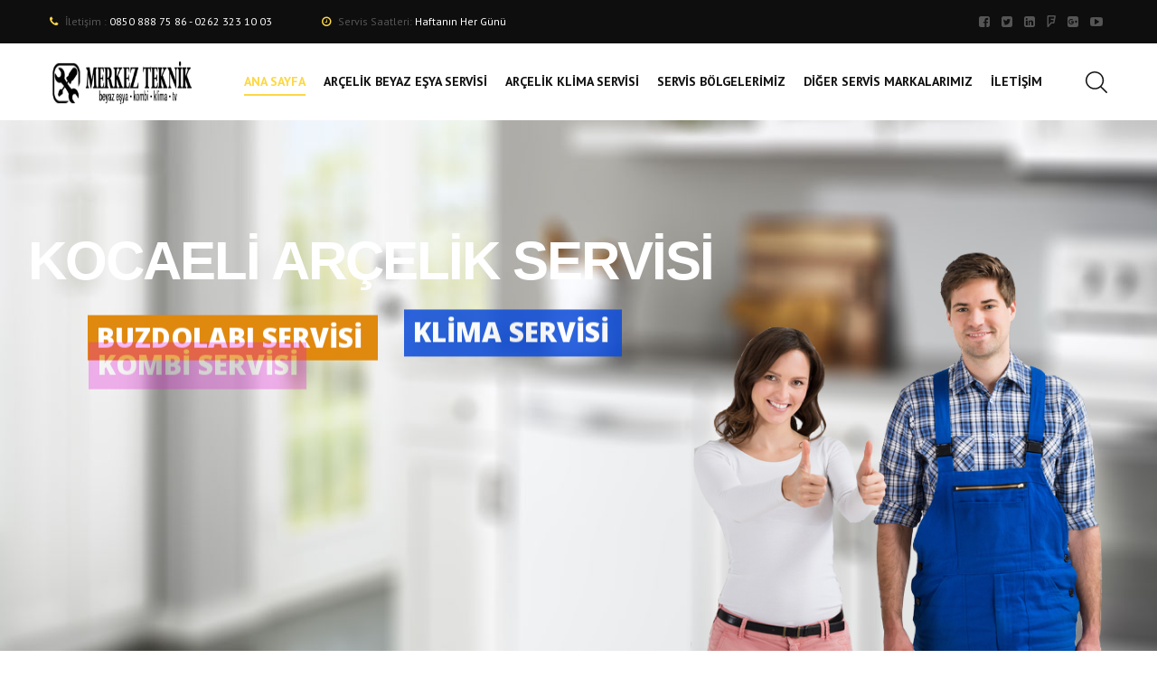

--- FILE ---
content_type: text/html; charset=UTF-8
request_url: https://kocaeliarcelikservisi.com/
body_size: 19956
content:
<!doctype html>
<html class="no-js" lang="tr">
<head>
	<meta charset="UTF-8">
	<meta name="viewport" content="width=device-width, initial-scale=1, maximum-scale=1, user-scalable=no">
	<meta name='robots' content='index, follow, max-image-preview:large, max-snippet:-1, max-video-preview:-1' />
	<style>img:is([sizes="auto" i], [sizes^="auto," i]) { contain-intrinsic-size: 3000px 1500px }</style>
	
<!-- Google Tag Manager for WordPress by gtm4wp.com -->
<script data-cfasync="false" data-pagespeed-no-defer>
	var gtm4wp_datalayer_name = "dataLayer";
	var dataLayer = dataLayer || [];
</script>
<!-- End Google Tag Manager for WordPress by gtm4wp.com -->
	<!-- This site is optimized with the Yoast SEO Premium plugin v23.2 (Yoast SEO v25.4) - https://yoast.com/wordpress/plugins/seo/ -->
	<title>Arçelik Servisi Kocaeli - 0262 323 10 03</title>
	<meta name="description" content="Kocaeli Arçelik servisi talebinizi iletin beklemeden gün içinde servis hizmeti alın. Sadece Arçelik ürünlerinde servis sunmaktadır." />
	<link rel="canonical" href="https://kocaeliarcelikservisi.com/" />
	<meta property="og:locale" content="tr_TR" />
	<meta property="og:type" content="website" />
	<meta property="og:title" content="Kocaeli Arçelik Servisi" />
	<meta property="og:description" content="Kocaeli Arçelik servisi talebinizi iletin beklemeden gün içinde servis hizmeti alın. Sadece Arçelik ürünlerinde servis sunmaktadır." />
	<meta property="og:url" content="https://kocaeliarcelikservisi.com/" />
	<meta property="og:site_name" content="Kocaeli Arçelik Servisi | Klima, Kombi Arçelik Beyaz Eşya Servisi" />
	<meta property="article:modified_time" content="2025-07-05T08:13:20+00:00" />
	<meta name="twitter:card" content="summary_large_image" />
	<script type="application/ld+json" class="yoast-schema-graph">{"@context":"https://schema.org","@graph":[{"@type":"WebPage","@id":"https://kocaeliarcelikservisi.com/","url":"https://kocaeliarcelikservisi.com/","name":"Arçelik Servisi Kocaeli - 0262 323 10 03","isPartOf":{"@id":"https://kocaeliarcelikservisi.com/#website"},"datePublished":"2017-04-24T08:05:48+00:00","dateModified":"2025-07-05T08:13:20+00:00","description":"Kocaeli Arçelik servisi talebinizi iletin beklemeden gün içinde servis hizmeti alın. Sadece Arçelik ürünlerinde servis sunmaktadır.","breadcrumb":{"@id":"https://kocaeliarcelikservisi.com/#breadcrumb"},"inLanguage":"tr","potentialAction":[{"@type":"ReadAction","target":["https://kocaeliarcelikservisi.com/"]}]},{"@type":"BreadcrumbList","@id":"https://kocaeliarcelikservisi.com/#breadcrumb","itemListElement":[{"@type":"ListItem","position":1,"name":"Ana sayfa"}]},{"@type":"WebSite","@id":"https://kocaeliarcelikservisi.com/#website","url":"https://kocaeliarcelikservisi.com/","name":"Kocaeli Arçelik Servisi | Klima, Kombi Arçelik Beyaz Eşya Servisi","description":"Eski veya Yeni Arçelik tüm model cihazlarınızda Kocaeli de servis hizmeti. Kocaeli Arçelik Servisi Klima, Beyaz Eşya, Kombi, Bulaşık Makinesi ve Çamaşır Makinesi","potentialAction":[{"@type":"SearchAction","target":{"@type":"EntryPoint","urlTemplate":"https://kocaeliarcelikservisi.com/?s={search_term_string}"},"query-input":{"@type":"PropertyValueSpecification","valueRequired":true,"valueName":"search_term_string"}}],"inLanguage":"tr"}]}</script>
	<meta name="google-site-verification" content="GCWC0-I8NWJmskdSK1O9OD7NMMIM7AYW7-NkB-03efY" />
	<!-- / Yoast SEO Premium plugin. -->


<link rel='dns-prefetch' href='//cdnjs.cloudflare.com' />
<link rel='dns-prefetch' href='//fonts.googleapis.com' />
<link rel="alternate" type="application/rss+xml" title="Kocaeli Arçelik Servisi | Klima, Kombi Arçelik Beyaz Eşya Servisi &raquo; akışı" href="https://kocaeliarcelikservisi.com/feed/" />
<link rel="alternate" type="application/rss+xml" title="Kocaeli Arçelik Servisi | Klima, Kombi Arçelik Beyaz Eşya Servisi &raquo; yorum akışı" href="https://kocaeliarcelikservisi.com/comments/feed/" />
<script type="text/javascript">
/* <![CDATA[ */
window._wpemojiSettings = {"baseUrl":"https:\/\/s.w.org\/images\/core\/emoji\/15.1.0\/72x72\/","ext":".png","svgUrl":"https:\/\/s.w.org\/images\/core\/emoji\/15.1.0\/svg\/","svgExt":".svg","source":{"concatemoji":"https:\/\/kocaeliarcelikservisi.com\/wp-includes\/js\/wp-emoji-release.min.js?ver=6.8.1"}};
/*! This file is auto-generated */
!function(i,n){var o,s,e;function c(e){try{var t={supportTests:e,timestamp:(new Date).valueOf()};sessionStorage.setItem(o,JSON.stringify(t))}catch(e){}}function p(e,t,n){e.clearRect(0,0,e.canvas.width,e.canvas.height),e.fillText(t,0,0);var t=new Uint32Array(e.getImageData(0,0,e.canvas.width,e.canvas.height).data),r=(e.clearRect(0,0,e.canvas.width,e.canvas.height),e.fillText(n,0,0),new Uint32Array(e.getImageData(0,0,e.canvas.width,e.canvas.height).data));return t.every(function(e,t){return e===r[t]})}function u(e,t,n){switch(t){case"flag":return n(e,"\ud83c\udff3\ufe0f\u200d\u26a7\ufe0f","\ud83c\udff3\ufe0f\u200b\u26a7\ufe0f")?!1:!n(e,"\ud83c\uddfa\ud83c\uddf3","\ud83c\uddfa\u200b\ud83c\uddf3")&&!n(e,"\ud83c\udff4\udb40\udc67\udb40\udc62\udb40\udc65\udb40\udc6e\udb40\udc67\udb40\udc7f","\ud83c\udff4\u200b\udb40\udc67\u200b\udb40\udc62\u200b\udb40\udc65\u200b\udb40\udc6e\u200b\udb40\udc67\u200b\udb40\udc7f");case"emoji":return!n(e,"\ud83d\udc26\u200d\ud83d\udd25","\ud83d\udc26\u200b\ud83d\udd25")}return!1}function f(e,t,n){var r="undefined"!=typeof WorkerGlobalScope&&self instanceof WorkerGlobalScope?new OffscreenCanvas(300,150):i.createElement("canvas"),a=r.getContext("2d",{willReadFrequently:!0}),o=(a.textBaseline="top",a.font="600 32px Arial",{});return e.forEach(function(e){o[e]=t(a,e,n)}),o}function t(e){var t=i.createElement("script");t.src=e,t.defer=!0,i.head.appendChild(t)}"undefined"!=typeof Promise&&(o="wpEmojiSettingsSupports",s=["flag","emoji"],n.supports={everything:!0,everythingExceptFlag:!0},e=new Promise(function(e){i.addEventListener("DOMContentLoaded",e,{once:!0})}),new Promise(function(t){var n=function(){try{var e=JSON.parse(sessionStorage.getItem(o));if("object"==typeof e&&"number"==typeof e.timestamp&&(new Date).valueOf()<e.timestamp+604800&&"object"==typeof e.supportTests)return e.supportTests}catch(e){}return null}();if(!n){if("undefined"!=typeof Worker&&"undefined"!=typeof OffscreenCanvas&&"undefined"!=typeof URL&&URL.createObjectURL&&"undefined"!=typeof Blob)try{var e="postMessage("+f.toString()+"("+[JSON.stringify(s),u.toString(),p.toString()].join(",")+"));",r=new Blob([e],{type:"text/javascript"}),a=new Worker(URL.createObjectURL(r),{name:"wpTestEmojiSupports"});return void(a.onmessage=function(e){c(n=e.data),a.terminate(),t(n)})}catch(e){}c(n=f(s,u,p))}t(n)}).then(function(e){for(var t in e)n.supports[t]=e[t],n.supports.everything=n.supports.everything&&n.supports[t],"flag"!==t&&(n.supports.everythingExceptFlag=n.supports.everythingExceptFlag&&n.supports[t]);n.supports.everythingExceptFlag=n.supports.everythingExceptFlag&&!n.supports.flag,n.DOMReady=!1,n.readyCallback=function(){n.DOMReady=!0}}).then(function(){return e}).then(function(){var e;n.supports.everything||(n.readyCallback(),(e=n.source||{}).concatemoji?t(e.concatemoji):e.wpemoji&&e.twemoji&&(t(e.twemoji),t(e.wpemoji)))}))}((window,document),window._wpemojiSettings);
/* ]]> */
</script>
<style>@media screen and (max-width: 650px) {body {padding-bottom:60px;}}</style><style id='wp-emoji-styles-inline-css' type='text/css'>

	img.wp-smiley, img.emoji {
		display: inline !important;
		border: none !important;
		box-shadow: none !important;
		height: 1em !important;
		width: 1em !important;
		margin: 0 0.07em !important;
		vertical-align: -0.1em !important;
		background: none !important;
		padding: 0 !important;
	}
</style>
<link rel='stylesheet' id='wp-block-library-css' href='https://kocaeliarcelikservisi.com/wp-includes/css/dist/block-library/style.min.css?ver=6.8.1' type='text/css' media='all' />
<style id='classic-theme-styles-inline-css' type='text/css'>
/*! This file is auto-generated */
.wp-block-button__link{color:#fff;background-color:#32373c;border-radius:9999px;box-shadow:none;text-decoration:none;padding:calc(.667em + 2px) calc(1.333em + 2px);font-size:1.125em}.wp-block-file__button{background:#32373c;color:#fff;text-decoration:none}
</style>
<style id='global-styles-inline-css' type='text/css'>
:root{--wp--preset--aspect-ratio--square: 1;--wp--preset--aspect-ratio--4-3: 4/3;--wp--preset--aspect-ratio--3-4: 3/4;--wp--preset--aspect-ratio--3-2: 3/2;--wp--preset--aspect-ratio--2-3: 2/3;--wp--preset--aspect-ratio--16-9: 16/9;--wp--preset--aspect-ratio--9-16: 9/16;--wp--preset--color--black: #000000;--wp--preset--color--cyan-bluish-gray: #abb8c3;--wp--preset--color--white: #ffffff;--wp--preset--color--pale-pink: #f78da7;--wp--preset--color--vivid-red: #cf2e2e;--wp--preset--color--luminous-vivid-orange: #ff6900;--wp--preset--color--luminous-vivid-amber: #fcb900;--wp--preset--color--light-green-cyan: #7bdcb5;--wp--preset--color--vivid-green-cyan: #00d084;--wp--preset--color--pale-cyan-blue: #8ed1fc;--wp--preset--color--vivid-cyan-blue: #0693e3;--wp--preset--color--vivid-purple: #9b51e0;--wp--preset--gradient--vivid-cyan-blue-to-vivid-purple: linear-gradient(135deg,rgba(6,147,227,1) 0%,rgb(155,81,224) 100%);--wp--preset--gradient--light-green-cyan-to-vivid-green-cyan: linear-gradient(135deg,rgb(122,220,180) 0%,rgb(0,208,130) 100%);--wp--preset--gradient--luminous-vivid-amber-to-luminous-vivid-orange: linear-gradient(135deg,rgba(252,185,0,1) 0%,rgba(255,105,0,1) 100%);--wp--preset--gradient--luminous-vivid-orange-to-vivid-red: linear-gradient(135deg,rgba(255,105,0,1) 0%,rgb(207,46,46) 100%);--wp--preset--gradient--very-light-gray-to-cyan-bluish-gray: linear-gradient(135deg,rgb(238,238,238) 0%,rgb(169,184,195) 100%);--wp--preset--gradient--cool-to-warm-spectrum: linear-gradient(135deg,rgb(74,234,220) 0%,rgb(151,120,209) 20%,rgb(207,42,186) 40%,rgb(238,44,130) 60%,rgb(251,105,98) 80%,rgb(254,248,76) 100%);--wp--preset--gradient--blush-light-purple: linear-gradient(135deg,rgb(255,206,236) 0%,rgb(152,150,240) 100%);--wp--preset--gradient--blush-bordeaux: linear-gradient(135deg,rgb(254,205,165) 0%,rgb(254,45,45) 50%,rgb(107,0,62) 100%);--wp--preset--gradient--luminous-dusk: linear-gradient(135deg,rgb(255,203,112) 0%,rgb(199,81,192) 50%,rgb(65,88,208) 100%);--wp--preset--gradient--pale-ocean: linear-gradient(135deg,rgb(255,245,203) 0%,rgb(182,227,212) 50%,rgb(51,167,181) 100%);--wp--preset--gradient--electric-grass: linear-gradient(135deg,rgb(202,248,128) 0%,rgb(113,206,126) 100%);--wp--preset--gradient--midnight: linear-gradient(135deg,rgb(2,3,129) 0%,rgb(40,116,252) 100%);--wp--preset--font-size--small: 13px;--wp--preset--font-size--medium: 20px;--wp--preset--font-size--large: 36px;--wp--preset--font-size--x-large: 42px;--wp--preset--spacing--20: 0.44rem;--wp--preset--spacing--30: 0.67rem;--wp--preset--spacing--40: 1rem;--wp--preset--spacing--50: 1.5rem;--wp--preset--spacing--60: 2.25rem;--wp--preset--spacing--70: 3.38rem;--wp--preset--spacing--80: 5.06rem;--wp--preset--shadow--natural: 6px 6px 9px rgba(0, 0, 0, 0.2);--wp--preset--shadow--deep: 12px 12px 50px rgba(0, 0, 0, 0.4);--wp--preset--shadow--sharp: 6px 6px 0px rgba(0, 0, 0, 0.2);--wp--preset--shadow--outlined: 6px 6px 0px -3px rgba(255, 255, 255, 1), 6px 6px rgba(0, 0, 0, 1);--wp--preset--shadow--crisp: 6px 6px 0px rgba(0, 0, 0, 1);}:where(.is-layout-flex){gap: 0.5em;}:where(.is-layout-grid){gap: 0.5em;}body .is-layout-flex{display: flex;}.is-layout-flex{flex-wrap: wrap;align-items: center;}.is-layout-flex > :is(*, div){margin: 0;}body .is-layout-grid{display: grid;}.is-layout-grid > :is(*, div){margin: 0;}:where(.wp-block-columns.is-layout-flex){gap: 2em;}:where(.wp-block-columns.is-layout-grid){gap: 2em;}:where(.wp-block-post-template.is-layout-flex){gap: 1.25em;}:where(.wp-block-post-template.is-layout-grid){gap: 1.25em;}.has-black-color{color: var(--wp--preset--color--black) !important;}.has-cyan-bluish-gray-color{color: var(--wp--preset--color--cyan-bluish-gray) !important;}.has-white-color{color: var(--wp--preset--color--white) !important;}.has-pale-pink-color{color: var(--wp--preset--color--pale-pink) !important;}.has-vivid-red-color{color: var(--wp--preset--color--vivid-red) !important;}.has-luminous-vivid-orange-color{color: var(--wp--preset--color--luminous-vivid-orange) !important;}.has-luminous-vivid-amber-color{color: var(--wp--preset--color--luminous-vivid-amber) !important;}.has-light-green-cyan-color{color: var(--wp--preset--color--light-green-cyan) !important;}.has-vivid-green-cyan-color{color: var(--wp--preset--color--vivid-green-cyan) !important;}.has-pale-cyan-blue-color{color: var(--wp--preset--color--pale-cyan-blue) !important;}.has-vivid-cyan-blue-color{color: var(--wp--preset--color--vivid-cyan-blue) !important;}.has-vivid-purple-color{color: var(--wp--preset--color--vivid-purple) !important;}.has-black-background-color{background-color: var(--wp--preset--color--black) !important;}.has-cyan-bluish-gray-background-color{background-color: var(--wp--preset--color--cyan-bluish-gray) !important;}.has-white-background-color{background-color: var(--wp--preset--color--white) !important;}.has-pale-pink-background-color{background-color: var(--wp--preset--color--pale-pink) !important;}.has-vivid-red-background-color{background-color: var(--wp--preset--color--vivid-red) !important;}.has-luminous-vivid-orange-background-color{background-color: var(--wp--preset--color--luminous-vivid-orange) !important;}.has-luminous-vivid-amber-background-color{background-color: var(--wp--preset--color--luminous-vivid-amber) !important;}.has-light-green-cyan-background-color{background-color: var(--wp--preset--color--light-green-cyan) !important;}.has-vivid-green-cyan-background-color{background-color: var(--wp--preset--color--vivid-green-cyan) !important;}.has-pale-cyan-blue-background-color{background-color: var(--wp--preset--color--pale-cyan-blue) !important;}.has-vivid-cyan-blue-background-color{background-color: var(--wp--preset--color--vivid-cyan-blue) !important;}.has-vivid-purple-background-color{background-color: var(--wp--preset--color--vivid-purple) !important;}.has-black-border-color{border-color: var(--wp--preset--color--black) !important;}.has-cyan-bluish-gray-border-color{border-color: var(--wp--preset--color--cyan-bluish-gray) !important;}.has-white-border-color{border-color: var(--wp--preset--color--white) !important;}.has-pale-pink-border-color{border-color: var(--wp--preset--color--pale-pink) !important;}.has-vivid-red-border-color{border-color: var(--wp--preset--color--vivid-red) !important;}.has-luminous-vivid-orange-border-color{border-color: var(--wp--preset--color--luminous-vivid-orange) !important;}.has-luminous-vivid-amber-border-color{border-color: var(--wp--preset--color--luminous-vivid-amber) !important;}.has-light-green-cyan-border-color{border-color: var(--wp--preset--color--light-green-cyan) !important;}.has-vivid-green-cyan-border-color{border-color: var(--wp--preset--color--vivid-green-cyan) !important;}.has-pale-cyan-blue-border-color{border-color: var(--wp--preset--color--pale-cyan-blue) !important;}.has-vivid-cyan-blue-border-color{border-color: var(--wp--preset--color--vivid-cyan-blue) !important;}.has-vivid-purple-border-color{border-color: var(--wp--preset--color--vivid-purple) !important;}.has-vivid-cyan-blue-to-vivid-purple-gradient-background{background: var(--wp--preset--gradient--vivid-cyan-blue-to-vivid-purple) !important;}.has-light-green-cyan-to-vivid-green-cyan-gradient-background{background: var(--wp--preset--gradient--light-green-cyan-to-vivid-green-cyan) !important;}.has-luminous-vivid-amber-to-luminous-vivid-orange-gradient-background{background: var(--wp--preset--gradient--luminous-vivid-amber-to-luminous-vivid-orange) !important;}.has-luminous-vivid-orange-to-vivid-red-gradient-background{background: var(--wp--preset--gradient--luminous-vivid-orange-to-vivid-red) !important;}.has-very-light-gray-to-cyan-bluish-gray-gradient-background{background: var(--wp--preset--gradient--very-light-gray-to-cyan-bluish-gray) !important;}.has-cool-to-warm-spectrum-gradient-background{background: var(--wp--preset--gradient--cool-to-warm-spectrum) !important;}.has-blush-light-purple-gradient-background{background: var(--wp--preset--gradient--blush-light-purple) !important;}.has-blush-bordeaux-gradient-background{background: var(--wp--preset--gradient--blush-bordeaux) !important;}.has-luminous-dusk-gradient-background{background: var(--wp--preset--gradient--luminous-dusk) !important;}.has-pale-ocean-gradient-background{background: var(--wp--preset--gradient--pale-ocean) !important;}.has-electric-grass-gradient-background{background: var(--wp--preset--gradient--electric-grass) !important;}.has-midnight-gradient-background{background: var(--wp--preset--gradient--midnight) !important;}.has-small-font-size{font-size: var(--wp--preset--font-size--small) !important;}.has-medium-font-size{font-size: var(--wp--preset--font-size--medium) !important;}.has-large-font-size{font-size: var(--wp--preset--font-size--large) !important;}.has-x-large-font-size{font-size: var(--wp--preset--font-size--x-large) !important;}
:where(.wp-block-post-template.is-layout-flex){gap: 1.25em;}:where(.wp-block-post-template.is-layout-grid){gap: 1.25em;}
:where(.wp-block-columns.is-layout-flex){gap: 2em;}:where(.wp-block-columns.is-layout-grid){gap: 2em;}
:root :where(.wp-block-pullquote){font-size: 1.5em;line-height: 1.6;}
</style>
<link rel='stylesheet' id='animate-css' href='https://kocaeliarcelikservisi.com/wp-content/themes/kocaeliarcelikservisi/css/libs/animate.min.css?ver=161120161141' type='text/css' media='all' />
<link rel='stylesheet' id='fw-font-awesome-css' href='https://cdnjs.cloudflare.com/ajax/libs/font-awesome/4.5.0/css/font-awesome.min.css?ver=161120161141' type='text/css' media='all' />
<link rel='stylesheet' id='theme-base-css' href='https://kocaeliarcelikservisi.com/wp-content/uploads/wplab_recover_styles/base.css?ver=161120161141' type='text/css' media='all' />
<link rel='stylesheet' id='theme-head-css' href='https://kocaeliarcelikservisi.com/wp-content/uploads/wplab_recover_styles/head-classic.css?ver=161120161141' type='text/css' media='all' />
<link rel='stylesheet' id='theme-menu-css' href='https://kocaeliarcelikservisi.com/wp-content/uploads/wplab_recover_styles/menu-white.css?ver=161120161141' type='text/css' media='all' />
<link rel='stylesheet' id='theme-submenu-css' href='https://kocaeliarcelikservisi.com/wp-content/uploads/wplab_recover_styles/submenu-dark.css?ver=161120161141' type='text/css' media='all' />
<link rel='stylesheet' id='theme-aside-css' href='https://kocaeliarcelikservisi.com/wp-content/uploads/wplab_recover_styles/aside.css?ver=161120161141' type='text/css' media='all' />
<link rel='stylesheet' id='theme-footer-css' href='https://kocaeliarcelikservisi.com/wp-content/uploads/wplab_recover_styles/footer.css?ver=161120161141' type='text/css' media='all' />
<style id='theme-footer-inline-css' type='text/css'>
 #shortcode-9170ba8d97c280a110d919c50a067dd4 {background-repeat: no-repeat; background-position: left top; margin-bottom: 150px;border-style: none;}@media screen and (max-width: 992px) { #shortcode-9170ba8d97c280a110d919c50a067dd4 { } }
 #shortcode-8cf901209f12801e023a55e13380a87c {} @media screen and (max-width: 992px) { #shortcode-8cf901209f12801e023a55e13380a87c { } }
 #shortcode-bd2e4e4d44d85ce1902c009d777d0243 {background-color: #f7f7f7; background-repeat: no-repeat; background-position: left top; margin-top: 200; padding-top: 65px;padding-bottom: 65px;border-style: none;}@media screen and (max-width: 992px) { #shortcode-bd2e4e4d44d85ce1902c009d777d0243 { } }
 #shortcode-5d9e4d4a1095c6ef49a6549b2dafba0f {background-repeat: no-repeat; background-position: left top; margin-top: -160px;padding-bottom: 70px;border-style: none;} @media screen and (max-width: 992px) { #shortcode-5d9e4d4a1095c6ef49a6549b2dafba0f { margin-top: 0px;} }
 #shortcode-9b91e7ea3c209f45380298041fc9b621 {} @media screen and (max-width: 992px) { #shortcode-9b91e7ea3c209f45380298041fc9b621 { } }
 #shortcode-33c79f5bf11a06ecb5eb911d72306c46 {} @media screen and (max-width: 992px) { #shortcode-33c79f5bf11a06ecb5eb911d72306c46 { } }
 #shortcode-57d4f55d10368496017a70127f98c6bd {text-align: center; font-weight: 300;margin-bottom: 24px;}@media screen and (max-width: 992px) { #shortcode-57d4f55d10368496017a70127f98c6bd { } }
 #shortcode-a5b3c2217f13787ad134e26d69b4040c {} @media screen and (max-width: 992px) { #shortcode-a5b3c2217f13787ad134e26d69b4040c { } }
 #shortcode-3395c26842eb907f6573948f7098da1c {} @media screen and (max-width: 992px) { #shortcode-3395c26842eb907f6573948f7098da1c { } }
 #shortcode-6b3abfac2610719efce5d741af48a1b1 {background-color: #dd3333; background-repeat: no-repeat; background-position: left top; padding-top: 35px;padding-bottom: 30px;border-style: none;}@media screen and (max-width: 992px) { #shortcode-6b3abfac2610719efce5d741af48a1b1 { } }
 #shortcode-5779d664abdf7fa7d4a41c35ded7a5f5 {} @media screen and (max-width: 992px) { #shortcode-5779d664abdf7fa7d4a41c35ded7a5f5 { } }
 #shortcode-0e8b939660de2904b9c9d29e9721bfea {font-weight: 300;font-size: 24px;line-height: 30px;color: #ffffff;margin-top: 10px;margin-bottom: 10px;}#shortcode-0e8b939660de2904b9c9d29e9721bfea span:after { background-color: #ffffff; }@media screen and (max-width: 992px) { #shortcode-0e8b939660de2904b9c9d29e9721bfea { } }
 #shortcode-faa6be286faed6593424dcb932d8d0fc {} @media screen and (max-width: 992px) { #shortcode-faa6be286faed6593424dcb932d8d0fc { } }
 #shortcode-073e95d03fa20cebd9b622674db3cf90 {}
 #shortcode-2228466dd34b92af9a22b2825e0bb4e5 {background-repeat: no-repeat; background-position: left top; padding-top: 75px;padding-bottom: 75px;border-style: none;}@media screen and (max-width: 992px) { #shortcode-2228466dd34b92af9a22b2825e0bb4e5 { } }
 #shortcode-6c6303ac56a5d48df410050ae78d142c {background-repeat: no-repeat; background-position: left top; background-size: cover; border-style: none;} @media screen and (max-width: 992px) { #shortcode-6c6303ac56a5d48df410050ae78d142c { } }
 #shortcode-a7dec0b7a253ac1bf30ea974fc85d946 {border-style: none;}
 #shortcode-cbb13240c30f1e563d5eb5b01bdc2953 {background-repeat: no-repeat; background-position: left top; border-style: none;} @media screen and (max-width: 992px) { #shortcode-cbb13240c30f1e563d5eb5b01bdc2953 { padding-top: 25px;} }
 #shortcode-7b10c74618b3e5d31d3ec0f7433ac9cd {font-weight: 300;}@media screen and (max-width: 992px) { #shortcode-7b10c74618b3e5d31d3ec0f7433ac9cd { } }
 #shortcode-fc84edf1e5766cdafddd841279f9edf1 {}
 #shortcode-103ec084840fb91650a214a654e4d9d2 {background-repeat: no-repeat; background-position: left top; padding-top: 75px;padding-bottom: 75px;border-style: none;}@media screen and (max-width: 992px) { #shortcode-103ec084840fb91650a214a654e4d9d2 { } }
 #shortcode-8b9a1e1f204e9bb0e3da9f5c5dd033f4 {} @media screen and (max-width: 992px) { #shortcode-8b9a1e1f204e9bb0e3da9f5c5dd033f4 { } }
 #shortcode-88ee915127985b64a7d6c3144be5cad2 {background-color: #dd3333; background-repeat: no-repeat; background-position: left top; padding-top: 35px;padding-bottom: 30px;border-style: none;}@media screen and (max-width: 992px) { #shortcode-88ee915127985b64a7d6c3144be5cad2 { } }
 #shortcode-7ce78cd0a1dcdbc9be5c5175a4812084 {} @media screen and (max-width: 992px) { #shortcode-7ce78cd0a1dcdbc9be5c5175a4812084 { } }
 #shortcode-8f5271fd6cf6bbaf07791cdf1485be90 {font-weight: 300;font-size: 24px;line-height: 30px;color: #ffffff;margin-top: 10px;margin-bottom: 10px;}#shortcode-8f5271fd6cf6bbaf07791cdf1485be90 span:after { background-color: #ffffff; }@media screen and (max-width: 992px) { #shortcode-8f5271fd6cf6bbaf07791cdf1485be90 { } }
 #shortcode-8b3e6abd70d308c6dc2304ed3f6aebb5 {} @media screen and (max-width: 992px) { #shortcode-8b3e6abd70d308c6dc2304ed3f6aebb5 { } }
 #shortcode-5e5b4132f86087fd35fe876c775414a1 {color: #ffffff;background-color: #fecb16;} #shortcode-5e5b4132f86087fd35fe876c775414a1:hover { color: #ffffff; } #shortcode-5e5b4132f86087fd35fe876c775414a1:hover { background-color: #fad860; } #shortcode-5e5b4132f86087fd35fe876c775414a1.poly:hover:after { border-color: transparent transparent transparent #fad860; } #shortcode-5e5b4132f86087fd35fe876c775414a1.poly.left:hover:after { border-color: transparent #fad860 transparent transparent; }
 #shortcode-1ab1f0e6a81a8b2b001af0986146ff03 {background-repeat: no-repeat; background-position: left top; margin-top: 100px;border-style: none;}@media screen and (max-width: 992px) { #shortcode-1ab1f0e6a81a8b2b001af0986146ff03 { } }
 #shortcode-efe8f650e5f4a6a08da748d81faadec4 {} @media screen and (max-width: 992px) { #shortcode-efe8f650e5f4a6a08da748d81faadec4 { } }
 #shortcode-5314e9b0750f425466cd62018ec56858 {} @media screen and (max-width: 992px) { #shortcode-5314e9b0750f425466cd62018ec56858 { } }
 #shortcode-28ab221630a1ce9a347a5fff02b0df76 {} @media screen and (max-width: 992px) { #shortcode-28ab221630a1ce9a347a5fff02b0df76 { } }
 #shortcode-de59bbaed450a3bd29480cb2844dd51f {} @media screen and (max-width: 992px) { #shortcode-de59bbaed450a3bd29480cb2844dd51f { } }
</style>
<link rel='stylesheet' id='theme-google-fonts-css' href='//fonts.googleapis.com/css?family=PT+Sans%3A100%2C400%2C700%7C&#038;subset=latin&#038;ver=6.8.1' type='text/css' media='all' />
<link rel='stylesheet' id='theme-default-fonts-css' href='https://kocaeliarcelikservisi.com/wp-content/themes/kocaeliarcelikservisi/fonts/fonts.css?ver=6.8.1' type='text/css' media='all' />
<!--[if IE]>
<link rel='stylesheet' id='theme-ie-fix-css' href='https://kocaeliarcelikservisi.com/wp-content/uploads/wplab_recover_styles/ie.css?ver=161120161141' type='text/css' media='all' />
<![endif]-->
<link rel='stylesheet' id='theme-style-css' href='https://kocaeliarcelikservisi.com/wp-content/themes/kocaeliarcelikservisi/style.css?ver=6.8.1' type='text/css' media='all' />
<link rel='stylesheet' id='fw-ext-breadcrumbs-add-css-css' href='https://kocaeliarcelikservisi.com/wp-content/plugins/unyson/framework/extensions/breadcrumbs/static/css/style.css?ver=6.8.1' type='text/css' media='all' />
<style id='akismet-widget-style-inline-css' type='text/css'>

			.a-stats {
				--akismet-color-mid-green: #357b49;
				--akismet-color-white: #fff;
				--akismet-color-light-grey: #f6f7f7;

				max-width: 350px;
				width: auto;
			}

			.a-stats * {
				all: unset;
				box-sizing: border-box;
			}

			.a-stats strong {
				font-weight: 600;
			}

			.a-stats a.a-stats__link,
			.a-stats a.a-stats__link:visited,
			.a-stats a.a-stats__link:active {
				background: var(--akismet-color-mid-green);
				border: none;
				box-shadow: none;
				border-radius: 8px;
				color: var(--akismet-color-white);
				cursor: pointer;
				display: block;
				font-family: -apple-system, BlinkMacSystemFont, 'Segoe UI', 'Roboto', 'Oxygen-Sans', 'Ubuntu', 'Cantarell', 'Helvetica Neue', sans-serif;
				font-weight: 500;
				padding: 12px;
				text-align: center;
				text-decoration: none;
				transition: all 0.2s ease;
			}

			/* Extra specificity to deal with TwentyTwentyOne focus style */
			.widget .a-stats a.a-stats__link:focus {
				background: var(--akismet-color-mid-green);
				color: var(--akismet-color-white);
				text-decoration: none;
			}

			.a-stats a.a-stats__link:hover {
				filter: brightness(110%);
				box-shadow: 0 4px 12px rgba(0, 0, 0, 0.06), 0 0 2px rgba(0, 0, 0, 0.16);
			}

			.a-stats .count {
				color: var(--akismet-color-white);
				display: block;
				font-size: 1.5em;
				line-height: 1.4;
				padding: 0 13px;
				white-space: nowrap;
			}
		
</style>
<link rel='stylesheet' id='fw-ext-builder-frontend-grid-css' href='https://kocaeliarcelikservisi.com/wp-content/plugins/unyson/framework/extensions/builder/static/css/frontend-grid.css?ver=1.2.12' type='text/css' media='all' />
<link rel='stylesheet' id='theme-slider-css' href='https://kocaeliarcelikservisi.com/wp-content/uploads/wplab_recover_styles/slider.css?ver=161120161141' type='text/css' media='all' />
<link rel='stylesheet' id='shortcode-welcome-css' href='https://kocaeliarcelikservisi.com/wp-content/uploads/wplab_recover_styles/welcome.css?ver=161120161141' type='text/css' media='all' />
<link rel='stylesheet' id='benefits-css' href='https://kocaeliarcelikservisi.com/wp-content/uploads/wplab_recover_styles/benefits.css?ver=161120161141' type='text/css' media='all' />
<link rel='stylesheet' id='blog-posts-css' href='https://kocaeliarcelikservisi.com/wp-content/uploads/wplab_recover_styles/blog_posts.css?ver=161120161141' type='text/css' media='all' />
<link rel='stylesheet' id='call-now-button-modern-style-css' href='https://kocaeliarcelikservisi.com/wp-content/plugins/call-now-button/resources/style/modern.css?ver=1.5.1' type='text/css' media='all' />
<script type="text/javascript" src="https://kocaeliarcelikservisi.com/wp-includes/js/jquery/jquery.min.js?ver=3.7.1" id="jquery-core-js"></script>
<script type="text/javascript" src="https://kocaeliarcelikservisi.com/wp-includes/js/jquery/jquery-migrate.min.js?ver=3.4.1" id="jquery-migrate-js"></script>
<script type="text/javascript" id="fw-form-helpers-js-extra">
/* <![CDATA[ */
var fwAjaxUrl = "\/wp-admin\/admin-ajax.php";
/* ]]> */
</script>
<script type="text/javascript" src="https://kocaeliarcelikservisi.com/wp-content/plugins/unyson/framework/static/js/fw-form-helpers.js?ver=6.8.1" id="fw-form-helpers-js"></script>
<link rel="https://api.w.org/" href="https://kocaeliarcelikservisi.com/wp-json/" /><link rel="alternate" title="JSON" type="application/json" href="https://kocaeliarcelikservisi.com/wp-json/wp/v2/pages/711" /><link rel="EditURI" type="application/rsd+xml" title="RSD" href="https://kocaeliarcelikservisi.com/xmlrpc.php?rsd" />
<meta name="generator" content="WordPress 6.8.1" />
<link rel='shortlink' href='https://kocaeliarcelikservisi.com/' />
<link rel="alternate" title="oEmbed (JSON)" type="application/json+oembed" href="https://kocaeliarcelikservisi.com/wp-json/oembed/1.0/embed?url=https%3A%2F%2Fkocaeliarcelikservisi.com%2F" />
<link rel="alternate" title="oEmbed (XML)" type="text/xml+oembed" href="https://kocaeliarcelikservisi.com/wp-json/oembed/1.0/embed?url=https%3A%2F%2Fkocaeliarcelikservisi.com%2F&#038;format=xml" />
<!-- HFCM by 99 Robots - Snippet # 1:  -->
<!-- Google Tag Manager -->
<script>(function(w,d,s,l,i){w[l]=w[l]||[];w[l].push({'gtm.start':
new Date().getTime(),event:'gtm.js'});var f=d.getElementsByTagName(s)[0],
j=d.createElement(s),dl=l!='dataLayer'?'&l='+l:'';j.async=true;j.src=
'https://www.googletagmanager.com/gtm.js?id='+i+dl;f.parentNode.insertBefore(j,f);
})(window,document,'script','dataLayer','GTM-TWCSTQCB');</script>
<!-- End Google Tag Manager -->
<!-- /end HFCM by 99 Robots -->
<!-- Google tag (gtag.js) -->
<script async src="https://www.googletagmanager.com/gtag/js?id=AW-17301985568">
</script>
<script>
  window.dataLayer = window.dataLayer || [];
  function gtag(){dataLayer.push(arguments);}
  gtag('js', new Date());

  gtag('config', 'AW-17301985568');
</script>
<!-- Google Tag Manager for WordPress by gtm4wp.com -->
<!-- GTM Container placement set to off -->
<script data-cfasync="false" data-pagespeed-no-defer>
	var dataLayer_content = {"pagePostType":"frontpage","pagePostType2":"single-page","pagePostAuthor":"Arçelik Servisi"};
	dataLayer.push( dataLayer_content );
</script>
<script data-cfasync="false" data-pagespeed-no-defer>
	console.warn && console.warn("[GTM4WP] Google Tag Manager container code placement set to OFF !!!");
	console.warn && console.warn("[GTM4WP] Data layer codes are active but GTM container must be loaded using custom coding !!!");
</script>
<!-- End Google Tag Manager for WordPress by gtm4wp.com -->			
						<!-- Favicons -->
			<link rel="shortcut icon" href="//kocaeliarcelikservisi.com/wp-content/uploads/2021/10/favicon.jpg" type="image/x-icon">
			<link rel="icon" href="//kocaeliarcelikservisi.com/wp-content/uploads/2021/10/favicon.jpg" type="image/x-icon">
						
						<!-- Standard iPhone --> 
			<link rel="apple-touch-icon" sizes="57x57" href="//kocaeliarcelikservisi.com/wp-content/uploads/2021/10/favicon.jpg" />
						
						<!-- Retina iPhone --> 
			<link rel="apple-touch-icon" sizes="114x114" href="//kocaeliarcelikservisi.com/wp-content/uploads/2021/10/favicon.jpg" />
						
						<!-- Standard iPad --> 
			<link rel="apple-touch-icon" sizes="72x72" href="//kocaeliarcelikservisi.com/wp-content/uploads/2021/10/favicon.jpg" />
						
						<!-- Retina iPad --> 
			<link rel="apple-touch-icon" sizes="144x144" href="//kocaeliarcelikservisi.com/wp-content/uploads/2021/10/favicon.jpg" />
						
			<script>
	(function (i, s, o, g, r, a, m) {
		i['GoogleAnalyticsObject'] = r;
		i[r] = i[r] || function () {
			(i[r].q = i[r].q || []).push(arguments)
		}, i[r].l = 1 * new Date();
		a = s.createElement(o),
			m = s.getElementsByTagName(o)[0];
		a.async = 1;
		a.src = g;
		m.parentNode.insertBefore(a, m)
	})(window, document, 'script', '//www.google-analytics.com/analytics.js', 'ga');

	ga('create', 'UA-45378016-11', 'auto');
	ga('send', 'pageview');

</script><meta name="generator" content="Powered by Slider Revolution 6.5.18 - responsive, Mobile-Friendly Slider Plugin for WordPress with comfortable drag and drop interface." />
<script>function setREVStartSize(e){
			//window.requestAnimationFrame(function() {
				window.RSIW = window.RSIW===undefined ? window.innerWidth : window.RSIW;
				window.RSIH = window.RSIH===undefined ? window.innerHeight : window.RSIH;
				try {
					var pw = document.getElementById(e.c).parentNode.offsetWidth,
						newh;
					pw = pw===0 || isNaN(pw) ? window.RSIW : pw;
					e.tabw = e.tabw===undefined ? 0 : parseInt(e.tabw);
					e.thumbw = e.thumbw===undefined ? 0 : parseInt(e.thumbw);
					e.tabh = e.tabh===undefined ? 0 : parseInt(e.tabh);
					e.thumbh = e.thumbh===undefined ? 0 : parseInt(e.thumbh);
					e.tabhide = e.tabhide===undefined ? 0 : parseInt(e.tabhide);
					e.thumbhide = e.thumbhide===undefined ? 0 : parseInt(e.thumbhide);
					e.mh = e.mh===undefined || e.mh=="" || e.mh==="auto" ? 0 : parseInt(e.mh,0);
					if(e.layout==="fullscreen" || e.l==="fullscreen")
						newh = Math.max(e.mh,window.RSIH);
					else{
						e.gw = Array.isArray(e.gw) ? e.gw : [e.gw];
						for (var i in e.rl) if (e.gw[i]===undefined || e.gw[i]===0) e.gw[i] = e.gw[i-1];
						e.gh = e.el===undefined || e.el==="" || (Array.isArray(e.el) && e.el.length==0)? e.gh : e.el;
						e.gh = Array.isArray(e.gh) ? e.gh : [e.gh];
						for (var i in e.rl) if (e.gh[i]===undefined || e.gh[i]===0) e.gh[i] = e.gh[i-1];
											
						var nl = new Array(e.rl.length),
							ix = 0,
							sl;
						e.tabw = e.tabhide>=pw ? 0 : e.tabw;
						e.thumbw = e.thumbhide>=pw ? 0 : e.thumbw;
						e.tabh = e.tabhide>=pw ? 0 : e.tabh;
						e.thumbh = e.thumbhide>=pw ? 0 : e.thumbh;
						for (var i in e.rl) nl[i] = e.rl[i]<window.RSIW ? 0 : e.rl[i];
						sl = nl[0];
						for (var i in nl) if (sl>nl[i] && nl[i]>0) { sl = nl[i]; ix=i;}
						var m = pw>(e.gw[ix]+e.tabw+e.thumbw) ? 1 : (pw-(e.tabw+e.thumbw)) / (e.gw[ix]);
						newh =  (e.gh[ix] * m) + (e.tabh + e.thumbh);
					}
					var el = document.getElementById(e.c);
					if (el!==null && el) el.style.height = newh+"px";
					el = document.getElementById(e.c+"_wrapper");
					if (el!==null && el) {
						el.style.height = newh+"px";
						el.style.display = "block";
					}
				} catch(e){
					console.log("Failure at Presize of Slider:" + e)
				}
			//});
		  };</script>
</head>
<body class="home wp-singular page-template page-template-page-template-custom page-template-page-template-custom-php page page-id-711 wp-theme-kocaeliarcelikservisi layout-wide header-classic anim-on anim-mobile-on sidebar-">

	
	<div id="wrap" >
	
			
		<div id="menu-container" class="scrolling-effect-headroom do-not-scroll-on-mobiles">
				<div id="top-bar">
		<div class="container">
			<div class="row">
				<div class="col-md-12">
					
										<div class="tb-item phone">
						<i class="fa fa-phone"></i> <span>İletişim :</span> 0850 888 75 86 - 0262 323 10 03					</div>
										
										
										<div class="tb-item wh">
						<i class="fa fa-clock-o"></i> <span>Servis Saatleri:</span> Haftanın Her Günü					</div>
										
										
										<div class="tb-item si">
										<div class="share-links">
					<a href="http://facebook.com" title="Facebook" target="_blank"><i class="fa fa-facebook-square"></i></a><a href="http://twitter.com/WplabPro" title="Twitter" target="_blank"><i class="fa fa-twitter-square"></i></a><a href="http://linkedin.com" title="LinkedIn" target="_blank"><i class="fa fa-linkedin-square"></i></a><a href="http://foursquare.com" title="FourSquare" target="_blank"><i class="fa fa-foursquare"></i></a><a href="http://plus.google.com" title="Google Plus" target="_blank"><i class="fa fa-google-plus-square"></i></a><a href="http://youtube.com" title="YouTube" target="_blank"><i class="fa fa-youtube-play"></i></a>				</div>
									</div>
										
										
					<div class="clearfix"></div>
				</div>
			</div>
		</div>
	</div>
	<!--
	Header Menu
-->
<header data-onepage-update-hash="0" data-onepage-offset="100" data-onepage-speed="750" data-hover-effect="fadeIn" class="menu-style-white  submenu-style-dark" id="header">
	<div id="header-menu-inner">
		<div class="container">
			<div class="row">
				<div class="col-md-12">
					<div id="menu-inner">
						<div id="menu-holder" >
														<a href="https://kocaeliarcelikservisi.com" class="logo logo-desktop logo-image"><img style="width: 165px; height: 50px; " src="//kocaeliarcelikservisi.com/wp-content/uploads/2025/07/kocaeliservis.png" data-at2x="//kocaeliarcelikservisi.com/wp-content/uploads/2025/07/kocaeliservis.png" alt="Kocaeli Arçelik Servisi | Klima, Kombi Arçelik Beyaz Eşya Servisi &ndash; Eski veya Yeni Arçelik tüm model cihazlarınızda Kocaeli de servis hizmeti. Kocaeli Arçelik Servisi Klima, Beyaz Eşya, Kombi, Bulaşık Makinesi ve Çamaşır Makinesi" /></a>
														
											
						<ul id="header-menu" class="dl-menu"><li id="menu-item-1071" class="menu-item menu-item-type-post_type menu-item-object-page menu-item-home current-menu-item page_item page-item-711 current_page_item menu-item-1071 level-0 sub-on-right"><a class="menu-item-href"  href="https://kocaeliarcelikservisi.com/" ><span class="menu-text">Ana Sayfa</span></a></li>
<li id="menu-item-1070" class="menu-item menu-item-type-post_type menu-item-object-post menu-item-1070 level-0 sub-on-right"><a class="menu-item-href"  href="https://kocaeliarcelikservisi.com/arcelik-beyaz-esya-servisi/" ><span class="menu-text">Arçelik Beyaz Eşya Servisi</span></a></li>
<li id="menu-item-1080" class="menu-item menu-item-type-post_type menu-item-object-post menu-item-1080 level-0 sub-on-right"><a class="menu-item-href"  href="https://kocaeliarcelikservisi.com/arcelik-klima-servisi/" ><span class="menu-text">Arçelik Klima Servisi</span></a></li>
<li id="menu-item-1086" class="menu-item menu-item-type-custom menu-item-object-custom menu-item-has-children menu-item-1086 level-0 drop sub-on-right"><a class="menu-item-href"  href="#" ><span class="menu-text">Servis Bölgelerimiz<i class="submenu-icon"></i></span></a>
<ul class="sub-menu dl-submenu appear-on-right">
	<li id="menu-item-1088" class="menu-item menu-item-type-post_type menu-item-object-post menu-item-1088 level-1 sub-on-right no-icon"><a class="menu-item-href"  href="https://kocaeliarcelikservisi.com/basiskele-arcelik-servisi/" ><span class="menu-text">Başiskele Arçelik Servisi</span></a></li>
	<li id="menu-item-1087" class="menu-item menu-item-type-taxonomy menu-item-object-category menu-item-1087 level-1 sub-on-right no-icon"><a class="menu-item-href"  href="https://kocaeliarcelikservisi.com/kocaeli-arcelik-servisi/" ><span class="menu-text">Kocaeli arçelik servisi</span></a></li>
	<li id="menu-item-1167" class="menu-item menu-item-type-post_type menu-item-object-post menu-item-1167 level-1 sub-on-right no-icon"><a class="menu-item-href"  href="https://kocaeliarcelikservisi.com/izmit-arcelik-servisi/" ><span class="menu-text">İzmit Arçelik Servisi</span></a></li>
	<li id="menu-item-1168" class="menu-item menu-item-type-post_type menu-item-object-post menu-item-1168 level-1 sub-on-right no-icon"><a class="menu-item-href"  href="https://kocaeliarcelikservisi.com/gebze-arcelik-servisi/" ><span class="menu-text">Gebze Arçelik Servisi</span></a></li>
	<li id="menu-item-1091" class="menu-item menu-item-type-post_type menu-item-object-post menu-item-1091 level-1 sub-on-right no-icon"><a class="menu-item-href"  href="https://kocaeliarcelikservisi.com/cayirova-arcelik-servisi/" ><span class="menu-text">Çayırova Arçelik Servisi</span></a></li>
	<li id="menu-item-1106" class="menu-item menu-item-type-post_type menu-item-object-post menu-item-1106 level-1 sub-on-right no-icon"><a class="menu-item-href"  href="https://kocaeliarcelikservisi.com/derince-arcelik-servisi/" ><span class="menu-text">Derince Arçelik Servisi</span></a></li>
	<li id="menu-item-1100" class="menu-item menu-item-type-post_type menu-item-object-post menu-item-1100 level-1 sub-on-right no-icon"><a class="menu-item-href"  href="https://kocaeliarcelikservisi.com/darica-arcelik-klima-servisi/" ><span class="menu-text">Darıca Arçelik Klima Servisi</span></a></li>
	<li id="menu-item-1112" class="menu-item menu-item-type-post_type menu-item-object-post menu-item-1112 level-1 sub-on-right no-icon"><a class="menu-item-href"  href="https://kocaeliarcelikservisi.com/dilovasi-arcelik-servisi/" ><span class="menu-text">Dilovası Arçelik Servisi</span></a></li>
	<li id="menu-item-1163" class="menu-item menu-item-type-post_type menu-item-object-post menu-item-1163 level-1 sub-on-right no-icon"><a class="menu-item-href"  href="https://kocaeliarcelikservisi.com/kartepe-arcelik-servisi/" ><span class="menu-text">Kartepe Arçelik Servisi</span></a></li>
	<li id="menu-item-1164" class="menu-item menu-item-type-post_type menu-item-object-post menu-item-1164 level-1 sub-on-right no-icon"><a class="menu-item-href"  href="https://kocaeliarcelikservisi.com/kandira-arcelik-servisi/" ><span class="menu-text">Kandıra Arçelik Servisi</span></a></li>
	<li id="menu-item-1165" class="menu-item menu-item-type-post_type menu-item-object-post menu-item-1165 level-1 sub-on-right no-icon"><a class="menu-item-href"  href="https://kocaeliarcelikservisi.com/karamursel-arcelik-servisi/" ><span class="menu-text">Karamürsel Arçelik Servisi</span></a></li>
	<li id="menu-item-1166" class="menu-item menu-item-type-post_type menu-item-object-post menu-item-1166 level-1 sub-on-right no-icon"><a class="menu-item-href"  href="https://kocaeliarcelikservisi.com/korfez-arcelik-servisi/" ><span class="menu-text">Körfez Arçelik Servisi</span></a></li>
</ul>
</li>
<li id="menu-item-1372" class="menu-item menu-item-type-custom menu-item-object-custom menu-item-has-children menu-item-1372 level-0 drop sub-on-right"><a class="menu-item-href"  ><span class="menu-text">Diğer Servis Markalarımız<i class="submenu-icon"></i></span></a>
<ul class="sub-menu dl-submenu appear-on-right">
	<li id="menu-item-1373" class="menu-item menu-item-type-post_type menu-item-object-post menu-item-1373 level-1 sub-on-right no-icon"><a class="menu-item-href"  href="https://kocaeliarcelikservisi.com/kocaeli-beko-servisi/" ><span class="menu-text">Kocaeli Beko Servisi</span></a></li>
</ul>
</li>
<li id="menu-item-1153" class="menu-item menu-item-type-post_type menu-item-object-page menu-item-1153 level-0 sub-on-right"><a class="menu-item-href"  href="https://kocaeliarcelikservisi.com/iletisim/" ><span class="menu-text">İletişim</span></a></li>
</ul>						
						<a href="javascript:;" id="mobile-menu-toggler" class="dl-trigger">
						  <span></span>
						  <span></span>
						  <span></span>
						  <span></span>
						</a>
					</div>
					
										
											
												
												
												
							<div id="header-search-widget">
								<a href="javascript:;" id="header-search-widget-toggle"></a>
								<div class="inside">
									<form class="search-form" action="https://kocaeliarcelikservisi.com" method="get">
	<input type="search" name="s" value="" placeholder="Type and hit enter..." />
</form>								</div>
							</div>
						
											
										</div>
				</div>
			</div>
		</div>
	</div>
</header>		</div>	<!--
		Content section area
	-->
	<div id="content-wrapper" class="custom-tpl">
<div class="fw-page-builder-content"><div id="shortcode-9170ba8d97c280a110d919c50a067dd4" class="fw-main-row stretch_row_content_no_paddings" >
	<div class="container-fluid">
		
<div class="fw-row">
	<div class="fw-col-xs-12 layout-col" id="shortcode-8cf901209f12801e023a55e13380a87c">
	<div class="wproto-slider-container">
			<!-- START Classic Slider Copy REVOLUTION SLIDER 6.5.18 --><p class="rs-p-wp-fix"></p>
			<rs-module-wrap id="rev_slider_4_1_wrapper" data-source="gallery" style="visibility:hidden;background:transparent;padding:0;margin:0px auto;margin-top:0;margin-bottom:0;">
				<rs-module id="rev_slider_4_1" style="" data-version="6.5.18">
					<rs-slides>
						<rs-slide style="position: absolute;" data-key="rs-11" data-title="Slide" data-anim="ms:2000;" data-in="prst:rndany;o:0;" data-out="a:false;" data-d3="f:turn;e:back.out;su:true;">
							<img decoding="async" src="//kocaeliarcelikservisi.com/wp-content/plugins/revslider/public/assets/assets/dummy.png" alt="" title="Kocaeli Arçelik Servisi" class="rev-slidebg tp-rs-img rs-lazyload" data-lazyload="//kocaeliarcelikservisi.com/wp-content/uploads/2017/04/arcelikbeyazesya.jpg" data-bg="p:center top;" data-no-retina>
<!--
							--><rs-layer
								id="slider-4-slide-11-layer-1" 
								data-type="image"
								data-rsp_ch="on"
								data-xy="xo:736px;yo:142px;"
								data-text="l:22;"
								data-dim="w:['475px','475px','475px','475px'];h:['575px','575px','575px','575px'];"
								data-vbility="t,f,f,f"
								data-frame_0="sX:0.9;sY:0.9;"
								data-frame_1="st:500;sp:1500;sR:500;"
								data-frame_999="o:0;e:nothing;st:w;sR:7000;"
								style="z-index:12;"
							><img fetchpriority="high" decoding="async" src="//kocaeliarcelikservisi.com/wp-content/plugins/revslider/public/assets/assets/dummy.png" alt="" class="tp-rs-img rs-lazyload" width="520" height="626" data-lazyload="//kocaeliarcelikservisi.com/wp-content/uploads/2017/04/servizhizmet.png" data-no-retina> 
							</rs-layer><!--

							--><rs-layer
								id="slider-4-slide-11-layer-2" 
								class="large_bg_black"
								data-type="text"
								data-color="rgba(255,255,255,1)"
								data-rsp_ch="on"
								data-xy="xo:77px;yo:216px,216px,216px,57px;"
								data-text="s:30;l:30;fw:800;"
								data-dim="w:321px;"
								data-vbility="t,f,f,t"
								data-padding="t:10;r:10;b:10;l:10;"
								data-frame_0="y:-50px;"
								data-frame_1="e:power4.out;st:970;sp:1500;sR:970;"
								data-frame_999="o:0;e:nothing;st:w;sR:6530;"
								style="z-index:6;background-color:rgba(224,136,13,1);font-family:'Open Sans';"
							>BUZDOLABI SERVİSİ 
							</rs-layer><!--

							--><rs-layer
								id="slider-4-slide-11-layer-3" 
								class="very_large_text"
								data-type="text"
								data-color="rgba(255,255,255,1)"
								data-rsp_ch="on"
								data-xy="xo:11px;yo:126px;"
								data-text="s:60;l:60;ls:-2px;fw:700;"
								data-vbility="t,f,f,f"
								data-frame_0="x:-50px;"
								data-frame_1="e:power2.inOut;st:1400;sR:1400;"
								data-frame_999="o:0;e:nothing;st:w;sR:7300;"
								style="z-index:5;font-family:'Arial';position:absolute;text-shadow:0px 2px 5px rgba(0, 0, 0, 0.5)
margin:0px;white-space:nowrap;"
							>KOCAELİ ARÇELİK SERVİSİ 
							</rs-layer><!--

							--><rs-layer
								id="slider-4-slide-11-layer-9" 
								class="large_bg_black"
								data-type="text"
								data-color="rgba(255,255,255,1)"
								data-rsp_ch="on"
								data-xy="xo:427px,427px,427px,108px;yo:216px,216px,216px,360px;"
								data-text="s:30;l:30;fw:800;"
								data-dim="w:241px;h:52px;"
								data-vbility="t,f,f,t"
								data-padding="t:10;r:10;b:10;l:10;"
								data-frame_0="y:-50px;"
								data-frame_1="e:power4.out;st:1400;sp:1500;sR:1400;"
								data-frame_999="o:0;e:nothing;st:w;sR:6100;"
								style="z-index:7;background-color:rgba(13,77,216,1);font-family:'Open Sans';"
							>KLİMA SERVİSİ 
							</rs-layer><!--

							--><rs-layer
								id="slider-4-slide-11-layer-10" 
								class="large_bg_black"
								data-type="text"
								data-color="rgba(255,255,255,1)"
								data-rsp_ch="on"
								data-xy="xo:78px,78px,78px,110px;yo:281px,281px,281px,434px;"
								data-text="s:30;l:30;fw:800;"
								data-dim="w:241px;h:52px;"
								data-vbility="t,f,f,t"
								data-padding="t:10;r:10;b:10;l:10;"
								data-frame_0="y:-50px;"
								data-frame_1="e:power4.out;st:1800;sp:1500;sR:1800;"
								data-frame_999="o:0;e:nothing;st:w;sR:5700;"
								style="z-index:8;background-color:rgba(234,14,219,1);font-family:'Open Sans';"
							>KOMBİ SERVİSİ 
							</rs-layer><!--

							--><rs-layer
								id="slider-4-slide-11-layer-12" 
								class="large_bg_black"
								data-type="text"
								data-color="rgba(255,255,255,1)"
								data-rsp_ch="on"
								data-xy="xo:348px,348px,348px,76px;yo:279px,279px,279px,129px;"
								data-text="s:30;l:30;fw:800;"
								data-dim="w:320px;h:53px;"
								data-vbility="t,f,f,t"
								data-padding="t:10;r:10;b:10;l:10;"
								data-frame_0="y:-50px;"
								data-frame_1="e:power4.out;st:2200;sp:1500;sR:2200;"
								data-frame_999="o:0;e:nothing;st:w;sR:5300;"
								style="z-index:9;background-color:rgba(125,160,8,1);font-family:'Open Sans';"
							>ÇAMAŞIR MAKİNESİ 
							</rs-layer><!--

							--><rs-layer
								id="slider-4-slide-11-layer-13" 
								class="large_bg_black"
								data-type="text"
								data-color="rgba(255,255,255,1)"
								data-rsp_ch="on"
								data-xy="xo:79px,79px,79px,76px;yo:351px,351px,351px,205px;"
								data-text="s:30;l:30;fw:800;"
								data-dim="w:320px;h:53px;"
								data-vbility="t,f,t,t"
								data-padding="t:10;r:10;b:10;l:10;"
								data-frame_0="y:-50px;"
								data-frame_1="e:power4.out;st:2600;sp:1500;sR:2600;"
								data-frame_999="o:0;e:nothing;st:w;sR:4900;"
								style="z-index:10;background-color:rgba(239,38,11,1);font-family:'Open Sans';"
							>BULAŞIK MAKİNESİ 
							</rs-layer><!--

							--><rs-layer
								id="slider-4-slide-11-layer-14" 
								class="large_bg_black"
								data-type="text"
								data-color="rgba(255,255,255,1)"
								data-rsp_ch="on"
								data-xy="xo:433px,433px,433px,114px;yo:350px,350px,350px,285px;"
								data-text="s:30;l:30;fw:800;"
								data-dim="w:235px;h:54px;"
								data-vbility="t,f,t,t"
								data-padding="t:10;r:10;b:10;l:10;"
								data-frame_0="y:-50px;"
								data-frame_1="e:power4.out;st:3000;sp:1500;sR:3000;"
								data-frame_999="o:0;e:nothing;st:w;sR:4500;"
								style="z-index:11;background-color:rgba(16,35,1,1);font-family:'Open Sans';"
							>FIRIN SERVİSİ 
							</rs-layer><!--
-->						</rs-slide>
					</rs-slides>
				</rs-module>
				<script>
					setREVStartSize({c: 'rev_slider_4_1',rl:[1240,1024,778,480],el:[710,710,710,710],gw:[1240,1024,778,480],gh:[710,710,710,710],type:'standard',justify:'',layout:'fullwidth',mh:"0"});if (window.RS_MODULES!==undefined && window.RS_MODULES.modules!==undefined && window.RS_MODULES.modules["revslider41"]!==undefined) {window.RS_MODULES.modules["revslider41"].once = false;window.revapi4 = undefined;if (window.RS_MODULES.checkMinimal!==undefined) window.RS_MODULES.checkMinimal()}
				</script>
			</rs-module-wrap>
			<!-- END REVOLUTION SLIDER -->
</div></div></div>

	</div>
</div>
<div class="row-full-width"></div><div id="shortcode-bd2e4e4d44d85ce1902c009d777d0243" class="fw-main-row stretch_row" >
	<div class="container">
		
<div class="fw-row">
	<div class="fw-col-xs-12 layout-col" id="shortcode-5d9e4d4a1095c6ef49a6549b2dafba0f">
	<div id="shortcode-65e84bc5ad31bb605bf0f1c49f92ad89" class="shortcode-welcome cols-3">
			<div class="col col-1 ">
		
				<div class="icon">
			<img decoding="async" class="image-svg" alt="" src="//kocaeliarcelikservisi.com/wp-content/uploads/2021/10/servis.png" data-at2x="//kocaeliarcelikservisi.com/wp-content/uploads/2021/10/servis.png" />		</div>
				
				<h4>BEYAZ EŞYA </h4>
				
				<div class="desc">Tüm Arçelik beyaz eşya gruplarınızda Kocaelinde her ilçede servis hizmeti</div>
				
		</div>
			<div class="col col-2 ">
		
				<div class="icon">
			<img decoding="async" class="image-svg" alt="" src="//kocaeliarcelikservisi.com/wp-content/uploads/2021/10/servis.png" data-at2x="//kocaeliarcelikservisi.com/wp-content/uploads/2021/10/servis.png" />		</div>
				
				<h4>KLİMA SERVİSİ</h4>
				
				<div class="desc">Kocaeli Arçelik Klima servisi hizmetimizde bakım, onarım ve montaj hizmeti </div>
				
		</div>
			<div class="col col-3 ">
		
				<div class="icon">
			<img decoding="async" class="image-svg" alt="" src="//kocaeliarcelikservisi.com/wp-content/uploads/2021/10/servis.png" data-at2x="//kocaeliarcelikservisi.com/wp-content/uploads/2021/10/servis.png" />		</div>
				
				<h4>KOMBİ SERVİSİ</h4>
				
				<div class="desc">Kocaeli Arçelik kombi servis birimizde tüm model serilerde bakım ve onarım hizmeti</div>
				
		</div>
	</div>
</div></div>


<div class="fw-row">
	<div class="fw-col-xs-12 fw-col-sm-2 layout-col" id="shortcode-9b91e7ea3c209f45380298041fc9b621">
	</div><div class="fw-col-xs-12 fw-col-sm-8 layout-col" id="shortcode-33c79f5bf11a06ecb5eb911d72306c46">
	<h1 id="shortcode-57d4f55d10368496017a70127f98c6bd" class="" >Kocaeli Arçelik Servisi</h1><p style="text-align: center;">Kocaeli Arçelik Servis ekibimiz tüm ilçelerde fiyat farksız mobil ekipleri ile haftanın her günü hizmet vermektedir. Arıza yapan Arçelik buzdolabı, çamaşır makinesi, bulaşık makineleri, ankastre fırınlar, solo fırınlar, klima cihazları ve televizyonlar için teknik servis tamir hizmeti alın. İzmit, Gebze, Derince ve diğer tüm Kocaeli ilçelerinde haftanın 7 günü teknik servis desteğimiz vardır. Arçelik cihaz modelinize göre tecrübeli teknisyenlerimiz cihazlarınızda en iyi işçilik ve garantili çözümler sunar.</p><p style="text-align: center;"></div><div class="fw-col-xs-12 fw-col-sm-2 layout-col" id="shortcode-a5b3c2217f13787ad134e26d69b4040c">
	</div></div>


<div class="fw-row">
	<div class="fw-col-xs-12 layout-col" id="shortcode-3395c26842eb907f6573948f7098da1c">
	
<div class="benefits style-3cols_corporate_third">
		<div class="item ">
	
					<div class="photo">
				<div class="overlay"></div>
				<div class="title"><span>Kocaeli Arçelik Klima Servisi</span></div>
				<img decoding="async" class="" alt="" src="//kocaeliarcelikservisi.com/wp-content/uploads/2017/04/kocaeliarcelikklimaservis.png" data-at2x="//kocaeliarcelikservisi.com/wp-content/uploads/2017/04/kocaeliarcelikklimaservis.png" />			</div>
				
				<h4>
					Kocaeli Arçelik Klima Servisi				</h4>
				
				<div class="desc">Kocaeli ilçesinde tüm ilçelerde fiyat farkı olmadan tüm seri klimalarda aynı gün servis hizmeti veriyoruz.</div>
			
	</div>
		<div class="item ">
	
					<div class="photo">
				<div class="overlay"></div>
				<div class="title"><span>Arçelik Kombi Servisi Kocaeli</span></div>
				<img decoding="async" class="" alt="" src="//kocaeliarcelikservisi.com/wp-content/uploads/2017/04/arcelikkombiservisikocaeli.png" data-at2x="//kocaeliarcelikservisi.com/wp-content/uploads/2017/04/arcelikkombiservisikocaeli.png" />			</div>
				
				<h4>
					Arçelik Kombi Servisi Kocaeli				</h4>
				
				<div class="desc">Arçelik Kombileriniz hangi seri olursa olsun eski ve yeni aynı gün uygun fiyatla servis hizmeti veriyoruz.</div>
			
	</div>
		<div class="item ">
	
					<div class="photo">
				<div class="overlay"></div>
				<div class="title"><span>Kocaeli Arçelik Buzdolabı Servisi</span></div>
				<img decoding="async" class="" alt="" src="//kocaeliarcelikservisi.com/wp-content/uploads/2017/04/kocaeliarcelikbuzdolabiservisi.png" data-at2x="//kocaeliarcelikservisi.com/wp-content/uploads/2017/04/kocaeliarcelikbuzdolabiservisi.png" />			</div>
				
				<h4>
					Kocaeli Arçelik Buzdolabı Servisi				</h4>
				
				<div class="desc">Arçelik Buzdolabı ürünleriniz için en avantajlı ve uygun fiyatlarla servis hizmetinden hemen faydalanın</div>
			
	</div>
	</div>
</div></div>

	</div>
</div>
<div class="row-full-width"></div><div id="shortcode-6b3abfac2610719efce5d741af48a1b1" class="fw-main-row stretch_row" >
	<div class="container">
		
<div class="fw-row">
	<div class="fw-col-xs-12 fw-col-sm-9 layout-col" id="shortcode-5779d664abdf7fa7d4a41c35ded7a5f5">
	<h4 id="shortcode-0e8b939660de2904b9c9d29e9721bfea" class="" >Kocaeli tüm semtlerde mobil servis ekiplerimizle anında hizmet!</h4></div><div class="fw-col-xs-12 fw-col-sm-3 layout-col" id="shortcode-faa6be286faed6593424dcb932d8d0fc">
	<a id="shortcode-073e95d03fa20cebd9b622674db3cf90" href="tel:02623231003" target="_blank" class="button style-black classic size-medium">0262 323 10 03</a></div></div>

	</div>
</div>
<div class="row-full-width"></div><div id="shortcode-2228466dd34b92af9a22b2825e0bb4e5" class="fw-main-row default" >
	<div class="container">
		
<div class="fw-row">
	<div class="fw-col-xs-12 fw-col-sm-6 layout-col" id="shortcode-6c6303ac56a5d48df410050ae78d142c">
	<img decoding="async" class="img-shortcode wow fadeInUp" id="shortcode-a7dec0b7a253ac1bf30ea974fc85d946" alt="" data-wow-delay="0.2s" src="//kocaeliarcelikservisi.com/wp-content/uploads/2017/04/kocaeliarcelikservisharita.png" data-no-retina /></div><div class="fw-col-xs-12 fw-col-sm-6 layout-col" id="shortcode-cbb13240c30f1e563d5eb5b01bdc2953">
	<h2 id="shortcode-7b10c74618b3e5d31d3ec0f7433ac9cd" class="" >Arçelik Teknik Servis</h2><p>Kocaeli tüm ilçe semt ve mahallelerinde Arçelik teknik servis hizmeti verilmektedir. Servis kayıt işlemini çağrı merkezi numaralarından yapın en yakındaki teknik servis adresinize gelsin. Arçelik çamaşır makinesi servisi, bulaşık makinesi servisi, buzdolabı, ısıtma &amp; soğutma sistemleri, solo ve ankastre ürünler, televizyon dahil tüm cihazlarda garantili servis işlemleri.</p><div class="button-align-center"><a id="shortcode-fc84edf1e5766cdafddd841279f9edf1" href="/ietisim/" target="_self" class="button style-yellow classic size-medium">Servis İsteyin</a></div></div></div>

	</div>
</div>
<div id="shortcode-103ec084840fb91650a214a654e4d9d2" class="fw-main-row default" >
	<div class="container">
		
<div class="fw-row">
	<div class="fw-col-xs-12 layout-col" id="shortcode-8b9a1e1f204e9bb0e3da9f5c5dd033f4">
	<div id="blog-posts-id-dfa518a346416a84eded981be03e3fff" class="blog-posts-shortcode-grid_cols_3">

		
				
			<article id="post-1089" class="post-1089 post type-post status-publish format-standard has-post-thumbnail hentry category-kocaeli-arcelik-servisi tag-cayirova-arcelik-ozel-servis tag-cayirova-arcelik-servisi tag-cayirova-arcelik-servisi-adresi tag-cayirova-arcelik-servisi-iletisim tag-cayirova-arcelik-servisi-numarasi tag-cayirova-arcelik-servisi-telefonu tag-cayirova-yetkili-arcelik-servisi">

	<div class="post-content">
	
				
			<div class="post-date">
	<div class="day">09</div>
	<div class="month">Ağu</div>
</div>		
			<header class="post-thumbnail">
				<div class="overlay"></div>
				<a href="https://kocaeliarcelikservisi.com/cayirova-arcelik-servisi/">
					<img decoding="async" class="" alt="" src="//kocaeliarcelikservisi.com/wp-content/uploads/2017/05/cayiroavaarcelikservisi.jpg" data-no-retina />				</a>
				<a href="https://kocaeliarcelikservisi.com/wp-content/uploads/2017/05/cayiroavaarcelikservisi.jpg" class="zoom lightbox"></a>
				<a href="https://kocaeliarcelikservisi.com/cayirova-arcelik-servisi/" class="link"></a>
			</header>
			<div class="clearfix"></div>
				
		<h2 class="post-title"><a href="https://kocaeliarcelikservisi.com/cayirova-arcelik-servisi/">Çayırova Arçelik Servisi</a></h2>
		
		<div class="text">
			<p>Çayırova Arçelik Servisi, Arçelik marka cihazlarınızın her türlü bakım ve onarım ihtiyaçlarını karşılamak için profesyonel hizmet sunmaktadır. Geniş bir ürün yelpazesinde uzmanlaşmış teknik ekibimiz, cihazlarınızın uzun ömürlü ve verimli bir şekilde çalışmasını sağlamak için en uygun çözümleri sunar. Buzdolabından klimaya, kombiden televizyona kadar tüm Arçelik cihazlarınız için bize güvenle başvurabilirsiniz. Çayırova Arçelik Servisi’ne ulaşmak için [&hellip;]</p>
			<div class="clearfix"></div>
			<a href="https://kocaeliarcelikservisi.com/cayirova-arcelik-servisi/" class="button style-black link left size-large read-more">Devamını Oku</a>
		</div>
	
	</div>

</article>		
			
		
				
			<article id="post-1103" class="post-1103 post type-post status-publish format-standard has-post-thumbnail hentry category-kocaeli-arcelik-servisi tag-derince-arcelik-ozel-servis tag-derince-arcelik-servisi tag-derince-arcelik-servisi-adresi tag-derince-arcelik-servisi-iletisim tag-derince-arcelik-servisi-numarasi tag-derince-arcelik-servisi-telefonu tag-derince-yetkili-arcelik-servisi">

	<div class="post-content">
	
				
			<div class="post-date">
	<div class="day">03</div>
	<div class="month">Ağu</div>
</div>		
			<header class="post-thumbnail">
				<div class="overlay"></div>
				<a href="https://kocaeliarcelikservisi.com/derince-arcelik-servisi/">
					<img decoding="async" class="" alt="" src="//kocaeliarcelikservisi.com/wp-content/uploads/2017/05/derincearcelikservisi.jpg" data-no-retina />				</a>
				<a href="https://kocaeliarcelikservisi.com/wp-content/uploads/2017/05/derincearcelikservisi.jpg" class="zoom lightbox"></a>
				<a href="https://kocaeliarcelikservisi.com/derince-arcelik-servisi/" class="link"></a>
			</header>
			<div class="clearfix"></div>
				
		<h2 class="post-title"><a href="https://kocaeliarcelikservisi.com/derince-arcelik-servisi/">Derince Arçelik Servisi</a></h2>
		
		<div class="text">
			<p>Derince Arçelik Servisi olarak, beyaz eşya tamirinde hızlı ve güvenilir çözümler sunmaktayız. Uzman ekibimiz, Arçelik marka buzdolabı, çamaşır makinesi, bulaşık makinesi ve diğer beyaz eşyalarınızın bakım ve onarımını titizlikle gerçekleştirmektedir. Yılların deneyimiyle, müşterilerimize en yüksek kalitede hizmet vermeyi amaçlıyor ve müşteri memnuniyetini her zaman ön planda tutuyoruz. Derince genelinde, her türlü Arçelik beyaz eşya arızası [&hellip;]</p>
			<div class="clearfix"></div>
			<a href="https://kocaeliarcelikservisi.com/derince-arcelik-servisi/" class="button style-black link left size-large read-more">Devamını Oku</a>
		</div>
	
	</div>

</article>		
			
		
				
			<article id="post-1114" class="post-1114 post type-post status-publish format-standard has-post-thumbnail hentry category-kocaeli-arcelik-servisi tag-gebze-arcelik-ozel-servis tag-gebze-arcelik-servisi tag-gebze-arcelik-servisi-adresi tag-gebze-arcelik-servisi-iletisim tag-gebze-arcelik-servisi-numarasi tag-gebze-arcelik-servisi-telefonu tag-gebze-yetkili-arcelik-servisi">

	<div class="post-content">
	
				
			<div class="post-date">
	<div class="day">01</div>
	<div class="month">Ağu</div>
</div>		
			<header class="post-thumbnail">
				<div class="overlay"></div>
				<a href="https://kocaeliarcelikservisi.com/gebze-arcelik-servisi/">
					<img decoding="async" class="" alt="" src="//kocaeliarcelikservisi.com/wp-content/uploads/2017/05/gebzearcelikservis.jpg" data-no-retina />				</a>
				<a href="https://kocaeliarcelikservisi.com/wp-content/uploads/2017/05/gebzearcelikservis.jpg" class="zoom lightbox"></a>
				<a href="https://kocaeliarcelikservisi.com/gebze-arcelik-servisi/" class="link"></a>
			</header>
			<div class="clearfix"></div>
				
		<h2 class="post-title"><a href="https://kocaeliarcelikservisi.com/gebze-arcelik-servisi/">Gebze Arçelik Servisi</a></h2>
		
		<div class="text">
			<p>Yaşam alanı evlerde yada ticari mekan ve iş yerlerinde Arçelik ürün arızalarında servis kaydı oluşturun. Gebze Arçelik servisi için &nbsp;0262 323 10 03 &#8211; 0530 403 91 79&nbsp;çağrı merkezi numaralarından günün her saati kayıt açabilirsiniz. Gebze ve civar semtlerde sizlere en yakındaki servis birimiyiz. Uzman teknisyenlerimiz eşliğinde adresinize aynı gün geliyor arızalı cihazlarınız için nitelikli [&hellip;]</p>
			<div class="clearfix"></div>
			<a href="https://kocaeliarcelikservisi.com/gebze-arcelik-servisi/" class="button style-black link left size-large read-more">Devamını Oku</a>
		</div>
	
	</div>

</article>		
			
		
				
			<article id="post-2198" class="post-2198 post type-post status-publish format-standard has-post-thumbnail hentry category-beyaz-esya-servisi category-kocaeli-arcelik-servisi">

	<div class="post-content">
	
				
			<div class="post-date">
	<div class="day">14</div>
	<div class="month">Nis</div>
</div>		
			<header class="post-thumbnail">
				<div class="overlay"></div>
				<a href="https://kocaeliarcelikservisi.com/izmit-erenler-arcelik-servisi/">
					<img decoding="async" class="" alt="" src="//kocaeliarcelikservisi.com/wp-content/uploads/2023/04/Izmit-Erenler-Arcelik-Servisi.jpg" data-no-retina />				</a>
				<a href="https://kocaeliarcelikservisi.com/wp-content/uploads/2023/04/Izmit-Erenler-Arcelik-Servisi.jpg" class="zoom lightbox"></a>
				<a href="https://kocaeliarcelikservisi.com/izmit-erenler-arcelik-servisi/" class="link"></a>
			</header>
			<div class="clearfix"></div>
				
		<h2 class="post-title"><a href="https://kocaeliarcelikservisi.com/izmit-erenler-arcelik-servisi/">İzmit Erenler Arçelik Servisi</a></h2>
		
		<div class="text">
			<p>Arçelik markalı tüm beyaz eşyalarda tamir servis desteği verilmektedir. İzmit Erenler Arçelik Servisi olarak aynı gün adresinize ulaşıyor ve hemen cihazlarınıza tamir işlemleri uygulanmaktadır. Arızalı olan cihazlarınızda ekiplerimizin kullandığı teknolojik cihazlar ile %100 doğru arıza tespiti yapılmaktadır. Arçelik servis numarası 0262 323 10 03 &#8211; 0530 403 91 79 ile müşteri hizmetleri numaralarından bir kaç [&hellip;]</p>
			<div class="clearfix"></div>
			<a href="https://kocaeliarcelikservisi.com/izmit-erenler-arcelik-servisi/" class="button style-black link left size-large read-more">Devamını Oku</a>
		</div>
	
	</div>

</article>		
			
		
				
			<article id="post-2190" class="post-2190 post type-post status-publish format-standard has-post-thumbnail hentry category-kocaeli-arcelik-buzdolabi-servisi category-kocaeli-arcelik-camasir-makinesi-servisi category-kocaeli-arcelik-klima-servisi category-kocaeli-arcelik-servisi category-kocaeli-servis">

	<div class="post-content">
	
				
			<div class="post-date">
	<div class="day">07</div>
	<div class="month">Mar</div>
</div>		
			<header class="post-thumbnail">
				<div class="overlay"></div>
				<a href="https://kocaeliarcelikservisi.com/izmit-tavsantepe-arcelik-servisi/">
					<img decoding="async" class="" alt="" src="//kocaeliarcelikservisi.com/wp-content/uploads/2023/03/Izmit-Tavsantepe-Arcelik-Servisi.jpg" data-no-retina />				</a>
				<a href="https://kocaeliarcelikservisi.com/wp-content/uploads/2023/03/Izmit-Tavsantepe-Arcelik-Servisi.jpg" class="zoom lightbox"></a>
				<a href="https://kocaeliarcelikservisi.com/izmit-tavsantepe-arcelik-servisi/" class="link"></a>
			</header>
			<div class="clearfix"></div>
				
		<h2 class="post-title"><a href="https://kocaeliarcelikservisi.com/izmit-tavsantepe-arcelik-servisi/">İzmit Tavşantepe Arçelik Servisi</a></h2>
		
		<div class="text">
			<p>İşinde uzman ekiplerimiz ile Arçelik marka tüm cihazlarınıza müdahale edebiliyoruz. İzmit Tavşantepe Arçelik servisi olarak adresinize gelecek olan ekiplerimiz doğru arıza tespitleri ile cihazlarınızı ilk aldığınız günkü gibi performansta çalışmasını sağlıyoruz. İzmit bölgesinde bulunan bütün mahalle ve semtlerde bulunan servis ekiplerimiz ile sizlere en doğru çözümleri sunarak hızlı aksiyonlar üretilmektedir. Cihazlarınızdan alınabilecek en yüksek performansta [&hellip;]</p>
			<div class="clearfix"></div>
			<a href="https://kocaeliarcelikservisi.com/izmit-tavsantepe-arcelik-servisi/" class="button style-black link left size-large read-more">Devamını Oku</a>
		</div>
	
	</div>

</article>		
			
		
				
			<article id="post-2183" class="post-2183 post type-post status-publish format-standard has-post-thumbnail hentry category-genel">

	<div class="post-content">
	
				
			<div class="post-date">
	<div class="day">01</div>
	<div class="month">Mar</div>
</div>		
			<header class="post-thumbnail">
				<div class="overlay"></div>
				<a href="https://kocaeliarcelikservisi.com/izmit-yesilova-arcelik-servisi/">
					<img decoding="async" class="" alt="" src="//kocaeliarcelikservisi.com/wp-content/uploads/2023/03/Izmit-Yesilova-Arcelik-Servisi.jpg" data-no-retina />				</a>
				<a href="https://kocaeliarcelikservisi.com/wp-content/uploads/2023/03/Izmit-Yesilova-Arcelik-Servisi.jpg" class="zoom lightbox"></a>
				<a href="https://kocaeliarcelikservisi.com/izmit-yesilova-arcelik-servisi/" class="link"></a>
			</header>
			<div class="clearfix"></div>
				
		<h2 class="post-title"><a href="https://kocaeliarcelikservisi.com/izmit-yesilova-arcelik-servisi/">İzmit Yeşilova Arçelik Servisi</a></h2>
		
		<div class="text">
			<p>Profesyonel Arçelik tamir servisi olarak adresinize aynı gün tamir işlemleri yerine getiriyoruz. İzmit Yeşilova Arçelik servisi olarak adresinize gelecek olan ekiplerimiz sizlere kısa sürede hizmet vermektedir. Cihazlarınızdan alınabilecek en yüksek performansta verim için gerekli her tür işlemi teknik kadromuzla sağlıyoruz. Öncelikle beyaz eşyalarınızda arızanın ana kaynağını bulur sonrasında ise kalıcı çözümler getiririz. İzmit bölgesinde bulunan [&hellip;]</p>
			<div class="clearfix"></div>
			<a href="https://kocaeliarcelikservisi.com/izmit-yesilova-arcelik-servisi/" class="button style-black link left size-large read-more">Devamını Oku</a>
		</div>
	
	</div>

</article>		
			
		
				
			<article id="post-2176" class="post-2176 post type-post status-publish format-standard has-post-thumbnail hentry category-camasir-makinesi-servisi category-kocaeli-arcelik-camasir-makinesi-servisi">

	<div class="post-content">
	
				
			<div class="post-date">
	<div class="day">18</div>
	<div class="month">Kas</div>
</div>		
			<header class="post-thumbnail">
				<div class="overlay"></div>
				<a href="https://kocaeliarcelikservisi.com/arcelik-camasir-makinesi-hata-kodlari-arcelik-servis-02623231003/">
					<img decoding="async" class="" alt="" src="http://kocaeliarcelikservisi.com/wp-content/uploads/2022/11/Arçelik-Çamaşir-Makinesi-Hata-Kodlari.jpg" data-no-retina />				</a>
				<a href="https://kocaeliarcelikservisi.com/wp-content/uploads/2022/11/Arçelik-Çamaşir-Makinesi-Hata-Kodlari.jpg" class="zoom lightbox"></a>
				<a href="https://kocaeliarcelikservisi.com/arcelik-camasir-makinesi-hata-kodlari-arcelik-servis-02623231003/" class="link"></a>
			</header>
			<div class="clearfix"></div>
				
		<h2 class="post-title"><a href="https://kocaeliarcelikservisi.com/arcelik-camasir-makinesi-hata-kodlari-arcelik-servis-02623231003/">Arçelik Çamaşır Makinesi Hata Kodları Arçelik Servis 02623231003</a></h2>
		
		<div class="text">
			<p>Arçelik marka çamaşır makinesi çeşitli sebepler ile hata kodları verebilir. Arçelik Çamaşır Makinesi Hata Kodları&nbsp;çeşitli sebepler ile ortaya çıkabilmektedir. Bu arızalar kimi zaman kullanıcı hatası olsa da kullanımdan kaynaklı parçaların yıpranmasından da oluşabilmektedir. Arçelik çamaşır makinesi servisi olarak bugüne kadar yüzlerce başarılı tamir/tadilat işlerini gerçekleştirdik. Çamaşır makineleri her ne kadar sürekli çalışmasada hafta da bir [&hellip;]</p>
			<div class="clearfix"></div>
			<a href="https://kocaeliarcelikservisi.com/arcelik-camasir-makinesi-hata-kodlari-arcelik-servis-02623231003/" class="button style-black link left size-large read-more">Devamını Oku</a>
		</div>
	
	</div>

</article>		
			
		
				
			<article id="post-2167" class="post-2167 post type-post status-publish format-standard has-post-thumbnail hentry category-genel category-kocaeli-arcelik-servisi category-kocaeli-servis">

	<div class="post-content">
	
				
			<div class="post-date">
	<div class="day">10</div>
	<div class="month">Eki</div>
</div>		
			<header class="post-thumbnail">
				<div class="overlay"></div>
				<a href="https://kocaeliarcelikservisi.com/gebze-arcelik-kombi-servisi/">
					<img decoding="async" class="" alt="" src="http://kocaeliarcelikservisi.com/wp-content/uploads/2022/10/gebze-arçelik-kombi-servisi.jpg" data-no-retina />				</a>
				<a href="https://kocaeliarcelikservisi.com/wp-content/uploads/2022/10/gebze-arçelik-kombi-servisi.jpg" class="zoom lightbox"></a>
				<a href="https://kocaeliarcelikservisi.com/gebze-arcelik-kombi-servisi/" class="link"></a>
			</header>
			<div class="clearfix"></div>
				
		<h2 class="post-title"><a href="https://kocaeliarcelikservisi.com/gebze-arcelik-kombi-servisi/">Gebze Arçelik Kombi Servisi</a></h2>
		
		<div class="text">
			<p>Arçelik kombi cihazlarınızda servis hizmeti aynı gün verilmektedir. Gebze Arçelik kombi servisi bakım, parça değişimi ve %100 arıza tespit için ulaşarak hemen bilgi alabilirsiniz. Arçelik marka kombiler için önceliğimiz daima cihazlarınızı yerinden sökmeden tamir işlemi uygulamaktır. Çoğu arıza cihazların sökülmeden onarılmasını sağlamaktadır. Gebze bölgesinde uzun yıllardır aktif olarak kombi servisi hizmetleri verilmektedir. Arçelik kombi ve [&hellip;]</p>
			<div class="clearfix"></div>
			<a href="https://kocaeliarcelikservisi.com/gebze-arcelik-kombi-servisi/" class="button style-black link left size-large read-more">Devamını Oku</a>
		</div>
	
	</div>

</article>		
			
		
				
			<article id="post-2108" class="post-2108 post type-post status-publish format-standard has-post-thumbnail hentry category-genel">

	<div class="post-content">
	
				
			<div class="post-date">
	<div class="day">13</div>
	<div class="month">Oca</div>
</div>		
			<header class="post-thumbnail">
				<div class="overlay"></div>
				<a href="https://kocaeliarcelikservisi.com/arcelik-camasir-makinesi-ariza-kodlari/">
					<img decoding="async" class="" alt="" src="//kocaeliarcelikservisi.com/wp-content/uploads/2022/01/Arcelik-Camasir-Makinesi-Ariza-Kodlari.jpg" data-no-retina />				</a>
				<a href="https://kocaeliarcelikservisi.com/wp-content/uploads/2022/01/Arcelik-Camasir-Makinesi-Ariza-Kodlari.jpg" class="zoom lightbox"></a>
				<a href="https://kocaeliarcelikservisi.com/arcelik-camasir-makinesi-ariza-kodlari/" class="link"></a>
			</header>
			<div class="clearfix"></div>
				
		<h2 class="post-title"><a href="https://kocaeliarcelikservisi.com/arcelik-camasir-makinesi-ariza-kodlari/">Arçelik Çamaşır Makinesi Arıza Kodları</a></h2>
		
		<div class="text">
			<p>Kocaeli ilçelerinde ikamet ediyorsanız servis çağırmadan önce Arçelik Çamaşır Makinesi Arıza Kodları hakkında bilgi alabilirsiniz. Yaşadığınız arızayı doğru tarif etmeniz halinde tüm servis firmaları sizlere daha kısa sürede doğru servisi sağlayacaktır.&nbsp; &nbsp;</p>
			<div class="clearfix"></div>
			<a href="https://kocaeliarcelikservisi.com/arcelik-camasir-makinesi-ariza-kodlari/" class="button style-black link left size-large read-more">Devamını Oku</a>
		</div>
	
	</div>

</article>		
			
		
</div>
	


		
		<div class="pagination">
		<span aria-current="page" class="page-numbers current">1</span>
<a class="page-numbers" href="https://kocaeliarcelikservisi.com/page/2/">2</a>
<span class="page-numbers dots">&hellip;</span>
<a class="page-numbers" href="https://kocaeliarcelikservisi.com/page/26/">26</a>
<a class="next page-numbers" href="https://kocaeliarcelikservisi.com/page/2/">Next &#8594;</a>		</div>
	
	

</div></div>

	</div>
</div>
<div id="shortcode-88ee915127985b64a7d6c3144be5cad2" class="fw-main-row stretch_row" >
	<div class="container">
		
<div class="fw-row">
	<div class="fw-col-xs-12 fw-col-sm-9 layout-col" id="shortcode-7ce78cd0a1dcdbc9be5c5175a4812084">
	<h4 id="shortcode-8f5271fd6cf6bbaf07791cdf1485be90" class="" >Arçelik ürün gruplarında nitelikli teknisyenlerle kaliteli servis hizmeti</h4></div><div class="fw-col-xs-12 fw-col-sm-3 layout-col" id="shortcode-8b3e6abd70d308c6dc2304ed3f6aebb5">
	<a id="shortcode-5e5b4132f86087fd35fe876c775414a1" href="/iletisim/" target="_blank" class="button style-yellow classic size-medium">Şimdi Servis İste!</a></div></div>

	</div>
</div>
<div class="row-full-width"></div><div id="shortcode-1ab1f0e6a81a8b2b001af0986146ff03" class="fw-main-row default" >
	<div class="container">
		
<div class="fw-row">
	<div class="fw-col-xs-12 fw-col-sm-3 layout-col" id="shortcode-efe8f650e5f4a6a08da748d81faadec4">
	<p>Kocaeli Arçelik Servisi<br />Kocaeli Arçelik Klima Servisi<br />Arçelik Servis Telefonu Kocaeli<br />En yakın Arçelik servis<br />Arçelik servis iletişim<br />Arçelik servis numarası<br />Arçelik buzdolabı servis<br />Teknik Servis Kocaeli<br />Çamaşır Makinesi Servis Numarası<br />Teknik Servis Numarası<br />Arçelik Merkez Servis<br />Arçelik Çağrı Merkezi<br />Arçelik İletişim<br />Arçelik Servis Tel<br />Çamaşır Makinesi Yetkili Servis<br />Arcelik servis merkezi<br />arcelik buzdolabi servisi</p></div><div class="fw-col-xs-12 fw-col-sm-3 layout-col" id="shortcode-5314e9b0750f425466cd62018ec56858">
	<p>Arçelik beyaz eşya servisi<br />Arçelik beyaz eşya tamircisi<br />Gebze arçelik servis<br />Arçelik Arıza<br />Arçelik Tv Servis<br />Tamir servisi arçelik<br />Arçelik arıza kaydı<br />Buzdolabı tamircisi<br />Arçelik numara<br />Genel servis arçelik<br />Arçelik servis çağrı merkezi<br />Arçelik servis numara<br />arçelik arıza servisi<br />arçelik servis kaydı<br />arçelik servis 444<br />arçelik fırın servis<br />arcelik müşteri servisi</p></div><div class="fw-col-xs-12 fw-col-sm-3 layout-col" id="shortcode-28ab221630a1ce9a347a5fff02b0df76">
	<p>Arçelik ser<br />Arçelik montaj servisi<br />Arçelik bakım servisi<br />arcelik kombi servisi<br />Arçelik teknik<br />Arçelik servis buzdolabı<br />Arçelik servis gebze<br />Körfez arçelik<br />Derince arcelik<br />Arcelik kocaeli<br />Arçelik servis ara<br />Arçelik servis tv<br />Arçelik klima montaj servisi<br />Arçelik buzdolabı tamir servisi<br />arçelik servis whatsapp<br />arçelik tv teknik servis<br />arçelik arıza bildirim</p></div><div class="fw-col-xs-12 fw-col-sm-3 layout-col" id="shortcode-de59bbaed450a3bd29480cb2844dd51f">
	<p>arçelik 7 24 servis<br />arçelik yetkili servis en yakın<br />arçelik yardım servisi<br />arcelik servis numarasi kocaeli<br />arçelik 0850<br />kocaeli gölcük arçelik servisi<br />arçelik ankastre servis<br />bekirdere arçelik servisi<br />arçelik izmit<br />bekirdere arçelik<br />arçelik yedek parça izmit<br />darica arçelik servisi darıca kocaeli<br />izmit arçelik klima servisi<br />arçelik servis kocaeli körfez<br />arcelik servisi izmit<br />arçelik servis izmit park<br />kocaeli arçelik servis numaraları</p></div></div>

	</div>
</div>
</div>
		</div><!-- End of content wrapper -->
		
				
				
				
		
		<!--
			Footer
		-->
		<footer id="footer">
		
								<div id="footer-widgets-2" class="footer-widgets footer-widget-area-2">
						<div class="container">
							<div class="row">
								<div class="col-md-12">
									<div class="widgets columns-4">
																			</div>
								</div>
							</div>
						</div>
					</div>
					
						<div id="bottom-bar">
				<div class="container">
					<div class="row">
						<div class="col-md-8">
							<p style="text-align: center;">©2024 Kocaeli Arçelik Servisi | <a href="https://seouzmaniyiz.com">Seo Uzmanı</a></p>						</div>
												<div class="col-menu col-md-4">
						
													
						</div>
												
												<a href="javascript:;" id="go-top" class="go-top wow bounce bottom_center" data-wow-delay="0.1s"></a>
												
					</div>
				</div>
			
			</div>
					
		</footer>
	
	</div><!-- End of primary wrapper -->
	
		
	<!--
===============================================================================================
Generated with 89 SQL queries in 0,779 seconds.
===============================================================================================
-->
				
	<!-- Google tag (gtag.js) -->
<script async src="https://www.googletagmanager.com/gtag/js?id=G-8Y8N7Q1W16"></script>
<script>
  window.dataLayer = window.dataLayer || [];
  function gtag(){dataLayer.push(arguments);}
  gtag('js', new Date());

  gtag('config', 'G-8Y8N7Q1W16');
</script>
		<script>
			window.RS_MODULES = window.RS_MODULES || {};
			window.RS_MODULES.modules = window.RS_MODULES.modules || {};
			window.RS_MODULES.waiting = window.RS_MODULES.waiting || [];
			window.RS_MODULES.defered = true;
			window.RS_MODULES.moduleWaiting = window.RS_MODULES.moduleWaiting || {};
			window.RS_MODULES.type = 'compiled';
		</script>
		<script type="speculationrules">
{"prefetch":[{"source":"document","where":{"and":[{"href_matches":"\/*"},{"not":{"href_matches":["\/wp-*.php","\/wp-admin\/*","\/wp-content\/uploads\/*","\/wp-content\/*","\/wp-content\/plugins\/*","\/wp-content\/themes\/kocaeliarcelikservisi\/*","\/*\\?(.+)"]}},{"not":{"selector_matches":"a[rel~=\"nofollow\"]"}},{"not":{"selector_matches":".no-prefetch, .no-prefetch a"}}]},"eagerness":"conservative"}]}
</script>
<!-- HFCM by 99 Robots - Snippet # 2:  -->
<!-- Google Tag Manager (noscript) -->
<noscript><iframe src="https://www.googletagmanager.com/ns.html?id=GTM-TWCSTQCB"
height="0" width="0" style="display:none;visibility:hidden"></iframe></noscript>
<!-- End Google Tag Manager (noscript) -->
<!-- /end HFCM by 99 Robots -->
		<!-- Start of StatCounter Code -->
		<script>
			<!--
			var sc_project=13148345;
			var sc_security="d50077af";
					</script>
        <script type="text/javascript" src="https://www.statcounter.com/counter/counter.js" async></script>
		<noscript><div class="statcounter"><a title="web analytics" href="https://statcounter.com/"><img class="statcounter" src="https://c.statcounter.com/13148345/0/d50077af/0/" alt="web analytics" /></a></div></noscript>
		<!-- End of StatCounter Code -->
		<!-- Call Now Button 1.5.1 (https://callnowbutton.com) [renderer:modern]-->
<a  href="tel:0850 888 75 86" id="callnowbutton" class="call-now-button  cnb-zoom-100  cnb-zindex-10  cnb-text  cnb-full cnb-full-bottom cnb-displaymode cnb-displaymode-mobile-only" style="background-color:#dd3333;"><img alt="" src="[data-uri]" width="40"><span style="color:#ffffff">Tıkla: 0850 888 75 86</span></a><link href="https://fonts.googleapis.com/css?family=Roboto:400%7COpen+Sans:800&display=swap" rel="stylesheet" property="stylesheet" media="all" type="text/css" >

<script>
		if(typeof revslider_showDoubleJqueryError === "undefined") {function revslider_showDoubleJqueryError(sliderID) {console.log("You have some jquery.js library include that comes after the Slider Revolution files js inclusion.");console.log("To fix this, you can:");console.log("1. Set 'Module General Options' -> 'Advanced' -> 'jQuery & OutPut Filters' -> 'Put JS to Body' to on");console.log("2. Find the double jQuery.js inclusion and remove it");return "Double Included jQuery Library";}}
</script>
<link rel='stylesheet' id='rs-plugin-settings-css' href='https://kocaeliarcelikservisi.com/wp-content/plugins/revslider/public/assets/css/rs6.css?ver=6.5.18' type='text/css' media='all' />
<style id='rs-plugin-settings-inline-css' type='text/css'>
#rs-demo-id {}
</style>
<script type="text/javascript" src="https://kocaeliarcelikservisi.com/wp-content/plugins/revslider/public/assets/js/rbtools.min.js?ver=6.5.18" defer async id="tp-tools-js"></script>
<script type="text/javascript" src="https://kocaeliarcelikservisi.com/wp-content/plugins/revslider/public/assets/js/rs6.min.js?ver=6.5.18" defer async id="revmin-js"></script>
<script type="text/javascript" src="https://kocaeliarcelikservisi.com/wp-includes/js/comment-reply.min.js?ver=6.8.1" id="comment-reply-js" async="async" data-wp-strategy="async"></script>
<script type="text/javascript" src="https://kocaeliarcelikservisi.com/wp-content/themes/kocaeliarcelikservisi/js/libs/SmoothScroll.min.js?ver=161120161141" id="smooth-scroll-js"></script>
<script type="text/javascript" id="theme-front-scripts-js-extra">
/* <![CDATA[ */
var wprotoEngineVars = {"ajaxurl":"https:\/\/kocaeliarcelikservisi.com\/wp-admin\/admin-ajax.php","strSuccess":"Success","strError":"Error","strAJAXError":"An AJAX error occurred when performing a query. Please contact support if the problem persists.","strServerResponseError":"The script have received an invalid response from the server. Please contact support if the problem persists.","strMenuBack":"Back"};
/* ]]> */
</script>
<script type="text/javascript" src="https://kocaeliarcelikservisi.com/wp-content/themes/kocaeliarcelikservisi/js/libs.min.js?ver=161120161141" id="theme-front-scripts-js"></script>
<script type="text/javascript" src="https://kocaeliarcelikservisi.com/wp-content/themes/kocaeliarcelikservisi/js/libs/jquery.dlmenu.js?ver=161120161141" id="dlmenu-js"></script>
<script type="text/javascript" src="https://kocaeliarcelikservisi.com/wp-content/themes/kocaeliarcelikservisi/js/front.min.js?ver=161120161141" id="theme-front-js"></script>
<script type="text/javascript" src="https://kocaeliarcelikservisi.com/wp-content/themes/kocaeliarcelikservisi/js/libs/jquery.matchHeight-min.js?ver=161120161141" id="match-height-js"></script>
<script id="rs-initialisation-scripts">
		var	tpj = jQuery;

		var	revapi4;

		if(window.RS_MODULES === undefined) window.RS_MODULES = {};
		if(RS_MODULES.modules === undefined) RS_MODULES.modules = {};
		RS_MODULES.modules["revslider41"] = {once: RS_MODULES.modules["revslider41"]!==undefined ? RS_MODULES.modules["revslider41"].once : undefined, init:function() {
			window.revapi4 = window.revapi4===undefined || window.revapi4===null || window.revapi4.length===0  ? document.getElementById("rev_slider_4_1") : window.revapi4;
			if(window.revapi4 === null || window.revapi4 === undefined || window.revapi4.length==0) { window.revapi4initTry = window.revapi4initTry ===undefined ? 0 : window.revapi4initTry+1; if (window.revapi4initTry<20) requestAnimationFrame(function() {RS_MODULES.modules["revslider41"].init()}); return;}
			window.revapi4 = jQuery(window.revapi4);
			if(window.revapi4.revolution==undefined){ revslider_showDoubleJqueryError("rev_slider_4_1"); return;}
			revapi4.revolutionInit({
					revapi:"revapi4",
					DPR:"dpr",
					sliderLayout:"fullwidth",
					visibilityLevels:"1240,1024,778,480",
					gridwidth:"1240,1024,778,480",
					gridheight:"710,710,710,710",
					lazyType:"smart",
					spinner:"spinner0",
					perspective:600,
					perspectiveType:"local",
					editorheight:"710,710,710,710",
					responsiveLevels:"1240,1024,778,480",
					ajaxUrl:"https://kocaeliarcelikservisi.com/wp-admin/admin-ajax.php",
					progressBar:{disableProgressBar:true},
					navigation: {
						onHoverStop:false
					},
					viewPort: {
						global:true,
						globalDist:"-200px",
						enable:false,
						visible_area:"20%"
					},
					fallbacks: {
						allowHTML5AutoPlayOnAndroid:true
					},
			});
			
		}} // End of RevInitScript

		if (window.RS_MODULES.checkMinimal!==undefined) { window.RS_MODULES.checkMinimal();};
	</script>
		
		<script type="text/javascript">
			// Load interface SVG Icons later, via AJAX to increase website loading speed
			(function($){
				$.ajax({
					url: 'https://kocaeliarcelikservisi.com/wp-content/uploads/wplab_recover_styles/svg.css?time=161120161141',
					success: function( data ){
						$( 'head' ).append( '<style>' + data + '</style>' ); 
					}
				});
			})( window.jQuery );
		</script>
		
		<script type="text/javascript">
					</script>
		
		


</ul>
</div>
</body>
</html>

--- FILE ---
content_type: text/css
request_url: https://kocaeliarcelikservisi.com/wp-content/uploads/wplab_recover_styles/base.css?ver=161120161141
body_size: 13547
content:
html,body,div,span,applet,object,iframe,h1,h2,h3,h4,h5,h6,p,blockquote,pre,a,abbr,acronym,address,big,cite,code,del,dfn,em,img,ins,kbd,q,s,samp,small,strike,strong,tt,var,b,u,i,center,dl,dt,dd,ol,ul,li,fieldset,form,label,legend,table,caption,tbody,tfoot,thead,tr,th,td,article,aside,canvas,details,embed,figure,figcaption,footer,header,hgroup,menu,nav,output,ruby,section,summary,time,mark,audio,video{margin:0;padding:0;border:0;font-size:100%;font:inherit;vertical-align:baseline;outline:none}article,aside,details,figcaption,figure,footer,header,hgroup,menu,nav,section{display:block}mark{background-color:transparent}body{line-height:1}blockquote,q{quotes:none}blockquote:before,blockquote:after,q:before,q:after{content:'';content:none}table{border-collapse:collapse;border-spacing:0}*{-webkit-box-sizing:border-box;-moz-box-sizing:border-box;box-sizing:border-box}*:before,*:after{-webkit-box-sizing:border-box;-moz-box-sizing:border-box;box-sizing:border-box}*,*:focus{outline:none !important}img.alignright,.wp-caption.alignright{float:right;margin:0 0 28px 28px}img.alignleft,.wp-caption.alignleft{float:left;margin:0 28px 28px 0}img.aligncenter,.wp-caption.aligncenter{display:block;max-width:100%;margin-left:auto;margin-right:auto}.wp-caption{margin-bottom:30px}.wp-caption img{width:100%;height:auto}.button-align-left{text-align:left}.button-align-right{text-align:right}.button-align-center{text-align:center}.alignright{float:right}.alignleft{float:left}.aligncenter{display:block;max-width:100%;margin-left:auto;margin-right:auto}.alignnone{max-width:100%}.wp-caption-text{font-style:italic;text-align:center}.page-template-default #content>article .fw-page-builder-content>.fw-main-row.default>.container-fluid,.page-template-default #content>article .fw-page-builder-content>.fw-main-row.default>.container{padding-left:0;padding-right:0;width:100%}.page-template-default #content>article .fw-page-builder-content>.fw-main-row.stretch_row>.container-fluid,.page-template-default #content>article .fw-page-builder-content>.fw-main-row.stretch_row>.container{padding-left:15px;padding-right:15px}.page-template-default #content>article>.fw-page-builder-content>.fw-main-row>.container-fluid,.page-template-default #content>article>.fw-page-builder-content>.fw-main-row>.container{padding-left:0;padding-right:0}.container .container-fluid{padding-left:0;padding-right:0}.img-shortcode{display:block}.container{margin-right:auto;margin-left:auto;padding-left:15px;padding-right:15px}@media (min-width:768px){.container{width:750px}}@media (min-width:992px){.container{width:970px}}@media (min-width:1200px){.container{width:1200px}}.container-fluid{margin-right:auto;margin-left:auto;padding-left:15px;padding-right:15px}.row{margin-left:-15px;margin-right:-15px}.col-xs-1,.col-sm-1,.col-md-1,.col-lg-1,.col-xs-2,.col-sm-2,.col-md-2,.col-lg-2,.col-xs-3,.col-sm-3,.col-md-3,.col-lg-3,.col-xs-4,.col-sm-4,.col-md-4,.col-lg-4,.col-xs-5,.col-sm-5,.col-md-5,.col-lg-5,.col-xs-6,.col-sm-6,.col-md-6,.col-lg-6,.col-xs-7,.col-sm-7,.col-md-7,.col-lg-7,.col-xs-8,.col-sm-8,.col-md-8,.col-lg-8,.col-xs-9,.col-sm-9,.col-md-9,.col-lg-9,.col-xs-10,.col-sm-10,.col-md-10,.col-lg-10,.col-xs-11,.col-sm-11,.col-md-11,.col-lg-11,.col-xs-12,.col-sm-12,.col-md-12,.col-lg-12{position:relative;min-height:1px;padding-left:15px;padding-right:15px}.col-xs-1,.col-xs-2,.col-xs-3,.col-xs-4,.col-xs-5,.col-xs-6,.col-xs-7,.col-xs-8,.col-xs-9,.col-xs-10,.col-xs-11,.col-xs-12{float:left}.col-xs-12{width:100%}.col-xs-11{width:91.66666667%}.col-xs-10{width:83.33333333%}.col-xs-9{width:75%}.col-xs-8{width:66.66666667%}.col-xs-7{width:58.33333333%}.col-xs-6{width:50%}.col-xs-5{width:41.66666667%}.col-xs-4{width:33.33333333%}.col-xs-3{width:25%}.col-xs-2{width:16.66666667%}.col-xs-1{width:8.33333333%}.col-xs-pull-12{right:100%}.col-xs-pull-11{right:91.66666667%}.col-xs-pull-10{right:83.33333333%}.col-xs-pull-9{right:75%}.col-xs-pull-8{right:66.66666667%}.col-xs-pull-7{right:58.33333333%}.col-xs-pull-6{right:50%}.col-xs-pull-5{right:41.66666667%}.col-xs-pull-4{right:33.33333333%}.col-xs-pull-3{right:25%}.col-xs-pull-2{right:16.66666667%}.col-xs-pull-1{right:8.33333333%}.col-xs-pull-0{right:auto}.col-xs-push-12{left:100%}.col-xs-push-11{left:91.66666667%}.col-xs-push-10{left:83.33333333%}.col-xs-push-9{left:75%}.col-xs-push-8{left:66.66666667%}.col-xs-push-7{left:58.33333333%}.col-xs-push-6{left:50%}.col-xs-push-5{left:41.66666667%}.col-xs-push-4{left:33.33333333%}.col-xs-push-3{left:25%}.col-xs-push-2{left:16.66666667%}.col-xs-push-1{left:8.33333333%}.col-xs-push-0{left:auto}.col-xs-offset-12{margin-left:100%}.col-xs-offset-11{margin-left:91.66666667%}.col-xs-offset-10{margin-left:83.33333333%}.col-xs-offset-9{margin-left:75%}.col-xs-offset-8{margin-left:66.66666667%}.col-xs-offset-7{margin-left:58.33333333%}.col-xs-offset-6{margin-left:50%}.col-xs-offset-5{margin-left:41.66666667%}.col-xs-offset-4{margin-left:33.33333333%}.col-xs-offset-3{margin-left:25%}.col-xs-offset-2{margin-left:16.66666667%}.col-xs-offset-1{margin-left:8.33333333%}.col-xs-offset-0{margin-left:0%}@media (min-width:768px){.col-sm-1,.col-sm-2,.col-sm-3,.col-sm-4,.col-sm-5,.col-sm-6,.col-sm-7,.col-sm-8,.col-sm-9,.col-sm-10,.col-sm-11,.col-sm-12{float:left}.col-sm-12{width:100%}.col-sm-11{width:91.66666667%}.col-sm-10{width:83.33333333%}.col-sm-9{width:75%}.col-sm-8{width:66.66666667%}.col-sm-7{width:58.33333333%}.col-sm-6{width:50%}.col-sm-5{width:41.66666667%}.col-sm-4{width:33.33333333%}.col-sm-3{width:25%}.col-sm-2{width:16.66666667%}.col-sm-1{width:8.33333333%}.col-sm-pull-12{right:100%}.col-sm-pull-11{right:91.66666667%}.col-sm-pull-10{right:83.33333333%}.col-sm-pull-9{right:75%}.col-sm-pull-8{right:66.66666667%}.col-sm-pull-7{right:58.33333333%}.col-sm-pull-6{right:50%}.col-sm-pull-5{right:41.66666667%}.col-sm-pull-4{right:33.33333333%}.col-sm-pull-3{right:25%}.col-sm-pull-2{right:16.66666667%}.col-sm-pull-1{right:8.33333333%}.col-sm-pull-0{right:auto}.col-sm-push-12{left:100%}.col-sm-push-11{left:91.66666667%}.col-sm-push-10{left:83.33333333%}.col-sm-push-9{left:75%}.col-sm-push-8{left:66.66666667%}.col-sm-push-7{left:58.33333333%}.col-sm-push-6{left:50%}.col-sm-push-5{left:41.66666667%}.col-sm-push-4{left:33.33333333%}.col-sm-push-3{left:25%}.col-sm-push-2{left:16.66666667%}.col-sm-push-1{left:8.33333333%}.col-sm-push-0{left:auto}.col-sm-offset-12{margin-left:100%}.col-sm-offset-11{margin-left:91.66666667%}.col-sm-offset-10{margin-left:83.33333333%}.col-sm-offset-9{margin-left:75%}.col-sm-offset-8{margin-left:66.66666667%}.col-sm-offset-7{margin-left:58.33333333%}.col-sm-offset-6{margin-left:50%}.col-sm-offset-5{margin-left:41.66666667%}.col-sm-offset-4{margin-left:33.33333333%}.col-sm-offset-3{margin-left:25%}.col-sm-offset-2{margin-left:16.66666667%}.col-sm-offset-1{margin-left:8.33333333%}.col-sm-offset-0{margin-left:0%}}@media (min-width:992px){.col-md-1,.col-md-2,.col-md-3,.col-md-4,.col-md-5,.col-md-6,.col-md-7,.col-md-8,.col-md-9,.col-md-10,.col-md-11,.col-md-12{float:left}.col-md-12{width:100%}.col-md-11{width:91.66666667%}.col-md-10{width:83.33333333%}.col-md-9{width:75%}.col-md-8{width:66.66666667%}.col-md-7{width:58.33333333%}.col-md-6{width:50%}.col-md-5{width:41.66666667%}.col-md-4{width:33.33333333%}.col-md-3{width:25%}.col-md-2{width:16.66666667%}.col-md-1{width:8.33333333%}.col-md-pull-12{right:100%}.col-md-pull-11{right:91.66666667%}.col-md-pull-10{right:83.33333333%}.col-md-pull-9{right:75%}.col-md-pull-8{right:66.66666667%}.col-md-pull-7{right:58.33333333%}.col-md-pull-6{right:50%}.col-md-pull-5{right:41.66666667%}.col-md-pull-4{right:33.33333333%}.col-md-pull-3{right:25%}.col-md-pull-2{right:16.66666667%}.col-md-pull-1{right:8.33333333%}.col-md-pull-0{right:auto}.col-md-push-12{left:100%}.col-md-push-11{left:91.66666667%}.col-md-push-10{left:83.33333333%}.col-md-push-9{left:75%}.col-md-push-8{left:66.66666667%}.col-md-push-7{left:58.33333333%}.col-md-push-6{left:50%}.col-md-push-5{left:41.66666667%}.col-md-push-4{left:33.33333333%}.col-md-push-3{left:25%}.col-md-push-2{left:16.66666667%}.col-md-push-1{left:8.33333333%}.col-md-push-0{left:auto}.col-md-offset-12{margin-left:100%}.col-md-offset-11{margin-left:91.66666667%}.col-md-offset-10{margin-left:83.33333333%}.col-md-offset-9{margin-left:75%}.col-md-offset-8{margin-left:66.66666667%}.col-md-offset-7{margin-left:58.33333333%}.col-md-offset-6{margin-left:50%}.col-md-offset-5{margin-left:41.66666667%}.col-md-offset-4{margin-left:33.33333333%}.col-md-offset-3{margin-left:25%}.col-md-offset-2{margin-left:16.66666667%}.col-md-offset-1{margin-left:8.33333333%}.col-md-offset-0{margin-left:0%}}@media (min-width:1200px){.col-lg-1,.col-lg-2,.col-lg-3,.col-lg-4,.col-lg-5,.col-lg-6,.col-lg-7,.col-lg-8,.col-lg-9,.col-lg-10,.col-lg-11,.col-lg-12{float:left}.col-lg-12{width:100%}.col-lg-11{width:91.66666667%}.col-lg-10{width:83.33333333%}.col-lg-9{width:75%}.col-lg-8{width:66.66666667%}.col-lg-7{width:58.33333333%}.col-lg-6{width:50%}.col-lg-5{width:41.66666667%}.col-lg-4{width:33.33333333%}.col-lg-3{width:25%}.col-lg-2{width:16.66666667%}.col-lg-1{width:8.33333333%}.col-lg-pull-12{right:100%}.col-lg-pull-11{right:91.66666667%}.col-lg-pull-10{right:83.33333333%}.col-lg-pull-9{right:75%}.col-lg-pull-8{right:66.66666667%}.col-lg-pull-7{right:58.33333333%}.col-lg-pull-6{right:50%}.col-lg-pull-5{right:41.66666667%}.col-lg-pull-4{right:33.33333333%}.col-lg-pull-3{right:25%}.col-lg-pull-2{right:16.66666667%}.col-lg-pull-1{right:8.33333333%}.col-lg-pull-0{right:auto}.col-lg-push-12{left:100%}.col-lg-push-11{left:91.66666667%}.col-lg-push-10{left:83.33333333%}.col-lg-push-9{left:75%}.col-lg-push-8{left:66.66666667%}.col-lg-push-7{left:58.33333333%}.col-lg-push-6{left:50%}.col-lg-push-5{left:41.66666667%}.col-lg-push-4{left:33.33333333%}.col-lg-push-3{left:25%}.col-lg-push-2{left:16.66666667%}.col-lg-push-1{left:8.33333333%}.col-lg-push-0{left:auto}.col-lg-offset-12{margin-left:100%}.col-lg-offset-11{margin-left:91.66666667%}.col-lg-offset-10{margin-left:83.33333333%}.col-lg-offset-9{margin-left:75%}.col-lg-offset-8{margin-left:66.66666667%}.col-lg-offset-7{margin-left:58.33333333%}.col-lg-offset-6{margin-left:50%}.col-lg-offset-5{margin-left:41.66666667%}.col-lg-offset-4{margin-left:33.33333333%}.col-lg-offset-3{margin-left:25%}.col-lg-offset-2{margin-left:16.66666667%}.col-lg-offset-1{margin-left:8.33333333%}.col-lg-offset-0{margin-left:0%}}@media screen and (min-width:992px){.hidden-md{display:none !important}}@media screen and (max-width:992px){.hidden-sm{display:none !important}}.clearfix:before,.clearfix:after,.container:before,.container:after,.container-fluid:before,.container-fluid:after,.row:before,.row:after{content:" ";display:table}.clearfix:after,.container:after,.container-fluid:after,.row:after{clear:both}.center-block{display:block;margin-left:auto;margin-right:auto}.pull-right{float:right !important}.pull-left{float:left !important}.hide{display:none !important}.show{display:block !important}.invisible{visibility:hidden}.text-align-right{text-align:right}.text-hide{font:0/0 a;color:transparent;text-shadow:none;background-color:transparent;border:0}.hidden{display:none !important;visibility:hidden !important}.affix{position:fixed}.centered{text-align:center}.visible-xs,.visible-sm,.visible-md,.visible-lg{display:none !important}.visible-xs-block,.visible-xs-inline,.visible-xs-inline-block,.visible-sm-block,.visible-sm-inline,.visible-sm-inline-block,.visible-md-block,.visible-md-inline,.visible-md-inline-block,.visible-lg-block,.visible-lg-inline,.visible-lg-inline-block{display:none !important}@media (max-width:767px){.visible-xs{display:block !important}table.visible-xs{display:table !important}tr.visible-xs{display:table-row !important}th.visible-xs,td.visible-xs{display:table-cell !important}.bgimage-hidden-xs{background-image:none !important}}@media (max-width:767px){.visible-xs-block{display:block !important}}@media (max-width:767px){.visible-xs-inline{display:inline !important}}@media (max-width:767px){.visible-xs-inline-block{display:inline-block !important}}@media (min-width:1199px){.bgimage-hidden-lg{background-image:none !important}}@media (max-width:1199px){.bgimage-hidden-md{background-image:none !important}}@media (min-width:768px) and (max-width:991px){.visible-sm{display:block !important}table.visible-sm{display:table !important}tr.visible-sm{display:table-row !important}th.visible-sm,td.visible-sm{display:table-cell !important}}@media (min-width:768px) and (max-width:991px){.visible-sm-block{display:block !important}}@media (min-width:768px) and (max-width:991px){.visible-sm-inline{display:inline !important}}@media (min-width:768px) and (max-width:991px){.visible-sm-inline-block{display:inline-block !important}}@media (min-width:992px) and (max-width:1199px){.visible-md{display:block !important}table.visible-md{display:table !important}tr.visible-md{display:table-row !important}th.visible-md,td.visible-md{display:table-cell !important}}@media (min-width:992px) and (max-width:1199px){.visible-md-block{display:block !important}}@media (min-width:992px) and (max-width:1199px){.visible-md-inline{display:inline !important}}@media (min-width:992px) and (max-width:1199px){.visible-md-inline-block{display:inline-block !important}}@media (min-width:1200px){.visible-lg{display:block !important}table.visible-lg{display:table !important}tr.visible-lg{display:table-row !important}th.visible-lg,td.visible-lg{display:table-cell !important}}@media (min-width:1200px){.visible-lg-block{display:block !important}}@media (min-width:1200px){.visible-lg-inline{display:inline !important}}@media (min-width:1200px){.visible-lg-inline-block{display:inline-block !important}}@media (max-width:767px){.hidden-xs{display:none !important}}@media (min-width:768px) and (max-width:991px){.hidden-sm{display:none !important}}@media (min-width:992px) and (max-width:1199px){.hidden-md{display:none !important}}@media (min-width:1200px){.hidden-lg{display:none !important}}.stretch_row_content_no_paddings>.container-fluid,.stretch_row_content_no_paddings>.container-fluid>.fw-row>.grid-column,.stretch_row_content_no_paddings>.container-fluid>.fw-row>.layout-col{padding-left:0;padding-right:0}.stretch_row_content_no_paddings>.container-fluid>.fw-row{margin-left:0;margin-right:0}.centered{text-align:center}.video-bg-section{position:relative}.video-bg-section .background-video{background-position:top center;background-repeat:no-repeat;bottom:0;left:0;overflow:hidden;position:fixed;right:0;top:0}.video-bg-section video,.video-bg-section source{bottom:0;left:0;min-height:100%;min-width:100%;position:absolute}.video-bg-section .ytplayer-container{bottom:0;height:100%;left:0;min-width:100%;overflow:hidden;position:absolute;right:0;top:0;z-index:0}.video-bg-section .placeholder-image{height:100%;left:0;min-height:100%;min-width:100%;position:fixed;top:0;z-index:1;opacity:1;transition:opacity .25s ease-in-out;-moz-transition:opacity .25s ease-in-out;-webkit-transition:opacity .25s ease-in-out}.video-bg-section .ytplayer-shield{height:100%;left:0;position:absolute;top:0;width:100%;z-index:2}.video-bg-section .ytplayer-player{position:absolute}.video-bg-section.loaded .ytplayer-container{display:block}.video-bg-section.loaded .placeholder-image{opacity:0}.responsive-video-wrapper{position:relative;padding-bottom:56.25%;padding-top:25px;height:0}.responsive-video-wrapper iframe,.responsive-video-wrapper embed{position:absolute;top:0;left:0;width:100%;height:100%}.parallax-section .layout-col{z-index:100}::selection{background:#fcd846;color:#111}::-moz-selection{background:#fcd846;color:#111}html{font-size:62.5%;height:100% !important}body{height:100%;-moz-text-size-adjust:100%;-webkit-text-size-adjust:100%;-ms-text-size-adjust:100%;background-color:#fff;color:#7d7d7d;font-size:16px;font-family:PT Sans;line-height:30px;font-weight:300;text-transform:none;font-variant:normal;font-style:normal;background-repeat:no-repeat;background-position:left top;background-size:auto}body.layout-framed #wrap,body.layout-boxed #wrap{background-color:#fff;background-repeat:no-repeat;background-position:left top;background-size:auto}@media screen and (max-width:767px){body{font-size:14px;line-height:28px}}a{text-decoration:none;color:#fcd846;-webkit-transition:color .05s;-moz-transition:color .05s;-o-transition:color .05s;transition:color .05s}a:hover{color:#f2c304}mark{padding-left:2px;padding-right:2px;color:#111;background-color:#fcd846}strong,b{font-weight:bold}i,em,q,address{font-style:italic}img{max-width:100%;height:auto}input[type='number']{-moz-appearance:textfield}input::-webkit-outer-spin-button,input::-webkit-inner-spin-button{-webkit-appearance:none}select::-ms-expand{display:none}input,select,textarea{max-width:100%}textarea{overflow:auto;resize:none}table{width:100%;font-size:14px}table thead,table tfoot,table thead th{background-color:#111;color:#fff;text-transform:uppercase;font-weight:600}table td,table th,table caption{padding:15px 30px;-webkit-transition:background-color .1s;-moz-transition:background-color .1s;-o-transition:background-color .1s;transition:background-color .1s}table th{text-align:left}table tr td,table tbody tr th{background-color:#f3f3f3;position:relative}table tr:nth-child(even) td,table tbody tr:nth-child(even) th{background-color:#ebebeb}table caption{text-align:center}table tbody tr:hover td,table tbody tr:hover th{background-color:#fff}table tbody tr:hover td.desc-col{color:#fcd846}table tbody tr:hover td.desc-col:before{content:'';position:absolute;left:0;top:0;bottom:0;width:3px;background-color:#fcd846}table td.desc-col{color:#111}table a{color:#111}table a:hover{color:#fcd846}@media screen and (max-width:767px){table{overflow-x:auto;display:block}}dl{font-size:14px;line-height:30px}dl dt{margin-right:5px;float:left}dl dd{color:#111;margin-bottom:0}dl.style-boxed{background-color:#f3f3f3;padding:30px 40px}dl.style-boxed dt{display:block;float:none;text-transform:uppercase;color:#111;font-weight:600}dl.style-boxed dd{display:block;color:#7d7d7d;font-size:14px;margin-bottom:15px;padding-bottom:15px;border-bottom:1px solid #e1e1e1}dl.style-boxed dd:last-of-type{margin-bottom:0;padding-bottom:0;border-bottom:0}ol,ul{padding-left:20px;font-family:PT Sans;font-style:italic;margin-left:20px}ol li,ul li{display:list-item;padding-left:5px}ol li,ul li,ol ol,ul ol,ol ul,ul ul{margin-bottom:7px}ol ul,ul ul,ol ol,ul ol{margin-top:7px;margin-left:10px}.li-content svg{width:16px;height:auto;margin-right:11px}.ie .li-content svg{height:16px}.li-content svg path,.li-content svg rect,.li-content svg polygon{fill:#fcd846}ol.ol,ul.ul{color:#fcd846}ol.ol .li-content,ul.ul .li-content{color:#7d7d7d}.iconic{list-style:none;padding-left:0}.iconic i.icon{margin-right:15px;color:#fcd846}ul{list-style-type:square;list-style-position:outside}ul ul{list-style-type:disc}ul ul ul{list-style-type:circle}ol{list-style-type:decimal;list-style-position:outside}pre,code,tt,var{font-family:"Courier New",monospace}code,tt,var{padding:0 8px}pre{display:block;padding:10px;overflow-x:auto;width:100%}code,tt,var,pre{background-color:#f3f3f3;border:1px solid #f3f3f3}hr{border:0;height:1px;margin:30px 0 60px 0;background-color:#f3f3f3}p,table,ul,ol,dl,pre,address,audio,video,iframe,blockquote,embed,canvas,form,fieldset,.form-row,.post-gallery,.mejs-container,.shortcode-lazy-video{margin-bottom:30px}.dropcap p:first-child:first-letter{float:left;font-size:60px;color:#fcd846;line-height:1em;padding-left:0;padding-right:5px;margin-right:15px;font-weight:bold}.dropcap.style-boxed p:first-child:first-letter{padding:5px 13px;margin-top:5px;color:#fff;background-color:#fcd846}@media screen and (max-width:767px){.dropcap p:first-child:first-letter{font-size:38px;line-height:1em}}.fw-alert-success{margin-bottom:30px !important}legend{display:inline-block}.field-wrap{margin-bottom:30px}.full-height{height:100%}.full-width{width:100%}h1,h2,h3,h4,h5,h6{color:#111;margin-bottom:34px}h1.header-line,h2.header-line,h3.header-line,h4.header-line,h5.header-line,h6.header-line{position:relative;display:block}h1.header-angle span.angle,h2.header-angle span.angle,h3.header-angle span.angle,h4.header-angle span.angle,h5.header-angle span.angle,h6.header-angle span.angle{position:relative}.header-angle span.angle:before{content:'';position:absolute;left:-40px;top:-25px;width:28px;height:28px;border-top:2px solid #fcd846;border-left:2px solid #fcd846}body.rtl .header-angle span.angle:before{border-right:2px solid #fcd846;border-left:0}@media screen and (max-width:767px){.header-angle span.angle{display:none}}h1.header-line span,h2.header-line span,h3.header-line span,h4.header-line span,h5.header-line span,h6.header-line span{position:relative;display:inline-block;padding-bottom:30px}h1.header-line:after,h2.header-line:after,h3.header-line:after,h4.header-line:after,h5.header-line:after,h6.header-line:after,h1.header-line span:after,h2.header-line span:after,h3.header-line span:after,h4.header-line span:after,h5.header-line span:after,h6.header-line span:after{content:'';position:absolute;bottom:0;left:0;height:2px;width:100%;z-index:1;background-color:#f3f3f3}h1.header-line span:after,h2.header-line span:after,h3.header-line span:after,h4.header-line span:after,h5.header-line span:after,h6.header-line span:after{background-color:#111;width:100%;z-index:2}h1,.h1{font-size:60px;font-family:PT Sans;line-height:60px;font-weight:300;text-transform:none;font-variant:normal;font-style:normal}h2,.h2{font-size:48px;font-family:PT Sans;line-height:48px;font-weight:300;text-transform:none;font-variant:normal;font-style:normal}h3,.h3{font-size:38px;font-family:PT Sans;line-height:44px;font-weight:300;text-transform:none;font-variant:normal;font-style:normal}h4,.h4{font-size:36px;font-family:PT Sans;line-height:36px;font-weight:700;text-transform:none;font-variant:normal;font-style:normal}h5,.h5{font-size:30px;font-family:PT Sans;line-height:35px;font-weight:700;text-transform:none;font-variant:small-caps;font-style:normal}h6,.h6{font-size:24px;font-family:PT Sans;line-height:30px;font-weight:700;text-transform:none;font-variant:small-caps;font-style:normal}@media screen and (max-width:767px){h1,.h1{font-size:38px;line-height:38px}h2,.h2{font-size:28px;line-height:28px}h3,.h3{font-size:26px;line-height:30px}h4,.h4{font-size:26px;line-height:26px}h5,.h5{font-size:25px;line-height:30px}h6,.h6{font-size:20px;line-height:25px}}blockquote{padding:35px 0 0 55px;position:relative;font-size:30px;line-height:36px;font-family:PT Sans;color:#111}blockquote .author{display:inline-block;vertical-align:middle;line-height:1.45em;width:100%;font-size:18px;font-family:PT Sans}blockquote .position{display:inline-block;vertical-align:middle;line-height:1.45em;width:100%;font-style:italic;color:#7d7d7d;font-size:16px}blockquote .fw-page-builder-content,blockquote p{margin-bottom:30px;position:relative;z-index:2}blockquote .cite{display:inline-block;vertical-align:middle;line-height:0}blockquote .photo{display:inline-block;vertical-align:middle;margin-right:25px}blockquote .photo img{border-radius:50%}blockquote:before{content:'\201C';position:absolute;font-family:PT Sans;font-size:300px;line-height:1em;color:#f3f3f3;z-index:0;left:0;top:0}@media screen and (max-width:767px){blockquote{font-size:20px;line-height:29px}blockquote .author{font-size:16px;line-height:1em}blockquote .position{display:block;font-size:14px}}input[placeholder]{text-overflow:ellipsis}::-webkit-input-placeholder{text-overflow:ellipsis}input::-moz-placeholder{text-overflow:ellipsis}input:-moz-placeholder{text-overflow:ellipsis}input:-ms-input-placeholder{text-overflow:ellipsis}input,button,textarea,select{-webkit-appearance:none !important}.button,input[type=reset],input[type=submit],button,input[type=button]{display:inline-block;position:relative;text-transform:uppercase;font-weight:500}.button .button-icon,input[type=reset] .button-icon,input[type=submit] .button-icon,button .button-icon,input[type=button] .button-icon{margin-right:8px}input[type=reset],input[type=submit],button,input[type=button]{cursor:pointer;border:0;font-size:16px;text-transform:uppercase;line-height:1.9em;-webkit-transition:all .1s ease;-moz-transition:all .1s ease;-o-transition:all .1s ease;transition:all .1s ease;font-family:PT Sans}input[type=submit].link,input[type=reset].link,input[type=submit].link:hover,input[type=reset].link:hover,.checkout-button{padding:0;background:transparent}.button.link:after,.form-submit:after,.widget_shopping_cart .button:after,.checkout-button:after{content:'';position:absolute;left:0;bottom:0;width:25%;height:2px;-webkit-transition:width .3s;-moz-transition:width .3s;-o-transition:width .3s;transition:width .3s;pointer-events:none}.button.link:hover::after,.button.link:focus::after,.form-submit:hover:after,.checkout-button:hover:after,.widget_shopping_cart .button:hover:after{width:100%}.button.link.center:after{left:50%;margin-left:-13%;-webkit-transition:all .3s ease;-moz-transition:all .3s ease;-o-transition:all .3s ease;transition:all .3s ease}.button.link.center:hover::after,.button.link.center:focus::after{width:100%;left:0;margin-left:0}.button.link.right:after{left:auto;right:0}.button.link.right:hover::after,.button.link.right:focus::after{width:100%}.button.poly,.single_add_to_cart_button,.coupon .button{-webkit-transition:background-color .1s;-moz-transition:background-color .1s;-o-transition:background-color .1s;transition:background-color .1s}.button.poly:after,.single_add_to_cart_button:after,.coupon .button:after{content:'';position:absolute;right:-20px;top:0;bottom:0;border-style:solid;-webkit-transition:border .1s;-moz-transition:border .1s;-o-transition:border .1s;transition:border .1s}.button.poly.left:after,.single_add_to_cart_button:after,.coupon .button:after{right:auto;left:-20px}.button.poly,.button.stroke,.button.simple,.single_add_to_cart_button,.coupon .button,input[type=reset],input[type=submit],button,input[type=button]{padding:10px 20px}.button.classic{padding:10px 30px}.button.stroke{border-width:1px;border-style:solid;-webkit-transition:all .3s ease;-moz-transition:all .3s ease;-o-transition:all .3s ease;transition:all .3s ease}.button.simple,input[type=reset],input[type=submit],button,input[type=button],.button.classic{border-radius:3px;overflow:hidden}.button.simple:after,.button.classic:after{content:'';position:absolute;-webkit-transition:all .3s ease;-moz-transition:all .3s ease;-o-transition:all .3s ease;transition:all .3s ease;width:0;height:100%;background:rgba(255,255,255,0.2);z-index:1;right:0;top:0}.button.simple:hover:after,.button.classic:hover:after{width:100%}.button.size-small.classic,.button.size-small.classic:after{border-radius:20px}.button.size-medium.classic,.button.size-medium.classic:after{border-radius:25px}.button.size-large.classic,.button.size-large.classic:after{border-radius:30px}.button.size-xlarge.classic,.button.size-xlarge.classic:after{border-radius:35px}.button.size-small{font-size:14px}.button.size-large{font-size:18px}.button.size-xlarge{font-size:20px}.button.poly.size-small,.button.stroke.size-small,.button.simple.size-small{padding:5px 20px}.button.classic.size-small{padding:5px 30px}.button.poly.size-large,.button.stroke.size-large,.button.simple.size-large{padding:15px 40px}.button.classic.size-large{padding:15px 40px}.button.poly.size-xlarge,.button.stroke.size-xlarge,.button.simple.size-xlarge{padding:20px 40px}.button.classic.size-xlarge{padding:20px 50px}.button.poly.size-small:after{right:-16px;border-width:20px 0 20px 16px}.button.poly.size-medium:after{border-width:25px 0 25px 20px}.button.poly.size-large:after{border-width:30px 0 30px 20px}.button.poly.size-xlarge:after{border-width:35px 0 35px 20px}.button.poly.size-small.left:after{left:-16px;right:auto;border-width:20px 16px 20px 0}.button.poly.size-medium.left:after{border-width:25px 20px 25px 0}.button.poly.size-large.left:after{border-width:30px 20px 30px 0}.button.poly.size-xlarge.left:after{border-width:35px 20px 35px 0}.button.style-green.poly,.button.style-green.simple,.button.style-green.classic,input[type=reset],input[type=submit],button,input[type=button]{background-color:#8dc63f;color:#fff}input[type=reset]:hover,input[type=submit]:hover,button:hover,input[type=button]:hover{background-color:#72a230}.button.style-green.poly:hover{background-color:#72a230}.button.style-black.poly,.button.style-black.simple,.button.style-black.classic{background-color:#111;color:#fff}.button.style-black.poly:hover{background-color:#000}.button.style-yellow.poly,.single_add_to_cart_button,.coupon .button,.button.style-yellow.simple,.button.style-yellow.classic,.form-submit:after{background-color:#fcd846;color:#111}.button.style-yellow.poly:hover,.single_add_to_cart_button:hover,.coupon .button:hover,.form-submit:hover:after{background-color:#fbcd14}.button.style-grey.poly,.button.style-grey.simple,.button.style-grey.classic{background-color:#f3f3f3;color:#a4a4a4}.button.style-grey.poly:hover{background-color:#ebebeb}.button.poly.style-green:after{border-color:transparent transparent transparent #8dc63f}.button.poly.style-green:hover:after{border-color:transparent transparent transparent #72a230}.button.poly.style-black:after{border-color:transparent transparent transparent #111}.button.poly.style-black:hover:after{border-color:transparent transparent transparent #000}.button.poly.style-yellow:after{border-color:transparent transparent transparent #fcd846}.button.poly.style-yellow:hover:after{border-color:transparent transparent transparent #fbcd14}.button.poly.style-grey:after{border-color:transparent transparent transparent #f3f3f3}.button.poly.style-grey:hover:after{border-color:transparent transparent transparent #ebebeb}.button.poly.style-green.left:after{border-color:transparent #8dc63f transparent transparent}.button.poly.style-green.left:hover:after{border-color:transparent #72a230 transparent transparent}.button.poly.style-black.left:after{border-color:transparent #111 transparent transparent}.button.poly.style-black.left:hover:after{border-color:transparent #000 transparent transparent}.button.poly.style-yellow.left:after{border-color:transparent #fcd846 transparent transparent}.button.poly.style-yellow.left:hover:after{border-color:transparent #fbcd14 transparent transparent}.button.poly.style-grey.left:after{border-color:transparent #f3f3f3 transparent transparent}.button.poly.style-grey.left:hover:after{border-color:transparent #ebebeb transparent transparent}body.rtl .button.poly.style-green:after{border-color:transparent #8dc63f transparent transparent}body.rtl .button.poly.style-green:hover:after{border-color:transparent #72a230 transparent transparent}body.rtl .button.poly.style-black:after{border-color:transparent #111 transparent transparent}body.rtl .button.poly.style-black:hover:after{border-color:transparent #000 transparent transparent}body.rtl .button.poly.style-yellow:after{border-color:transparent #fcd846 transparent transparent}body.rtl .button.poly.style-yellow:hover:after{border-color:transparent #fbcd14 transparent transparent}body.rtl .button.poly.style-grey:after{border-color:transparent #f3f3f3 transparent transparent}body.rtl .button.poly.style-grey:hover:after{border-color:transparent #ebebeb transparent transparent}body.rtl .button.poly.style-green.left:after{border-color:transparent transparent transparent #8dc63f}body.rtl .button.poly.style-green.left:hover:after{border-color:transparent transparent transparent #72a230}body.rtl .button.poly.style-black.left:after{border-color:transparent transparent transparent #111}body.rtl .button.poly.style-black.left:hover:after{border-color:transparent transparent transparent #000}body.rtl .button.poly.style-yellow.left:after{border-color:transparent transparent transparent #fcd846}body.rtl .button.poly.style-yellow.left:hover:after{border-color:transparent transparent transparent #fbcd14}body.rtl .button.poly.style-grey.left:after{border-color:transparent transparent transparent #f3f3f3}body.rtl .button.poly.style-grey.left:hover:after{border-color:transparent transparent transparent #ebebeb}.button.style-green.stroke{border-color:#8dc63f;color:#8dc63f}.button.style-green.stroke:hover{border-color:#567b24;color:#567b24}.button.style-black.stroke{border-color:#111;color:#111}.button.style-black.stroke:hover{border-color:#000;color:#000}.button.style-yellow.stroke{border-color:#fcd846;color:#fcd846}.button.style-yellow.stroke:hover{border-color:#d8ae04;color:#d8ae04}.button.style-grey.stroke{border-color:#dadada;color:#c0c0c0}.button.style-grey.stroke:hover{border-color:#a6a6a6;color:#8d8d8d}.button.style-green.link,.widget_shopping_cart .button{color:#8dc63f}.button.style-green.link:hover,.widget_shopping_cart .button:hover{color:#648e2a}.button.style-green.link:after,.checkout-button:after,.button.style-green.link.center:after{background:#fcd846}.widget_shopping_cart .button.checkout:after{background:#8dc63f}.widget_shopping_cart .button.checkout:hover{color:#8dc63f}.button.style-black.link,.widget_shopping_cart .button.checkout,.checkout-button{color:#111}.button.style-black.link:hover,.widget_shopping_cart .button.checkout:hover,.checkout-button:hover{color:#fcd846}.button.style-black.link:after,.button.style-black.link.center:after,.widget_shopping_cart .button.checkout:after{background:#fcd846}.button.style-yellow.link{color:#fcd846}.button.style-yellow.link:hover{color:#f2c304}.button.style-yellow.link:after,.button.style-yellow.link.center:after{background:#fff}.button.style-grey.link{color:#f3f3f3}.button.style-grey.link:hover{color:#111}.button.style-white.link{color:#fff}.button.style-white.link:hover{color:#fcd846}.button.style-white.link:after,.button.style-white.link.center:after{background:#fcd846}form label{margin-bottom:5px}form label sup{color:#f05252}form p{margin-bottom:0}form em{font-size:12px;color:#c2c2c2;font-style:normal;padding-top:5px;display:block}form .field-text label,form .field-select label,form .field-textarea label{display:block}form .form-error{color:#f05252 !important;font-size:14px;font-style:italic}form .form-builder-item{margin-bottom:20px}.fw_form_fw_form h2{font-size:30px;line-height:35px;text-transform:uppercase;font-weight:400}.fw_form_fw_form .title p{font-family:PT Sans;font-style:italic}.fw_form_fw_form label sup{display:none}.fw_form_fw_form .fw-flash-type-success{list-style:none;margin:0 0 30px 0;font-family:PT Sans;font-size:36px;line-height:36px;font-style:normal;color:#111}@media screen and (max-width:767px){.fw_form_fw_form h2{font-size:25px;line-height:30px}.fw_form_fw_form .fw-flash-type-success{font-size:26px;line-height:26px}}input[type=text],input[type=email],input[type=password],input[type=url],input[type=number],input[type=search],input[type=tel],textarea,select{width:100%;max-width:100%;display:block;font-size:14px;font-family:PT Sans;background-color:#f3f3f3;padding:15px 20px;border-radius:3px;border:1px solid #f3f3f3;-webkit-transition:all .1s ease;-moz-transition:all .1s ease;-o-transition:all .1s ease;transition:all .1s ease}input[type=text]:hover,input[type=email]:hover,input[type=password]:hover,input[type=url]:hover,input[type=number]:hover,input[type=search]:hover,input[type=tel]:hover,textarea:hover,select:hover,input[type=text]:focus,input[type=email]:focus,input[type=password]:focus,input[type=url]:focus,input[type=number]:focus,input[type=search]:focus,input[type=tel]:focus,textarea:focus,select:focus{border-color:#fcd846;background-color:#fff;color:#111}textarea{min-height:180px}.fs-checkbox.fs-checkbox-enabled{cursor:pointer;margin:0;overflow:hidden}.fs-checkbox.fs-checkbox-enabled:focus{box-shadow:none;-webkit-box-shadow:none;-moz-box-shadow:none;outline:none}.fs-checkbox,.fs-checkbox:after,.fs-checkbox:before,.fs-checkbox *,.fs-checkbox *:after,.fs-checkbox *:before{box-sizing:border-box;-webkit-transition:none;transition:none;-webkit-user-select:none !important;-moz-user-select:none !important;-ms-user-select:none !important;user-select:none !important}.fs-checkbox-element_wrapper{position:relative;border:0;height:0;margin:0;opacity:0;overflow:hidden;padding:0;width:0}.fs-checkbox-element{position:absolute;top:0;left:0;z-index:-1;pointer-events:none;-webkit-transition:none;transition:none}.fs-checkbox-label{cursor:pointer;display:block;overflow:hidden;-webkit-user-select:none;-moz-user-select:none;-ms-user-select:none;user-select:none}.fs-checkbox-marker{width:16px;height:16px;background:#fff;border:1px solid #dadada;border-radius:3px;cursor:pointer;display:block;float:left;margin:6px 10px 0 0}.fs-checkbox-flag{width:100%;height:100%;margin:0}.fs-checkbox-flag:before{width:4px;height:7px;border:2px solid #dadada;border-top:0;border-left:0;content:'';display:block;margin:3px 0 0 5px;-webkit-transition:-webkit-transform .15s ease;transition:transform 0.15s ease;-webkit-transform:rotate(45deg) scale(0);-ms-transform:rotate(45deg) scale(0);transform:rotate(45deg) scale(0)}.fs-checkbox-checked .fs-checkbox-flag:before{-webkit-transform:rotate(45deg) scale(1);-ms-transform:rotate(45deg) scale(1);transform:rotate(45deg) scale(1)}.no-csstransforms .fs-checkbox-flag:before{width:100%;height:100%;content:"\2713";display:none;line-height:1;text-align:center}.no-csstransforms .fs-checkbox-checked .fs-checkbox-flag:before{display:block}.fs-checkbox-radio .fs-checkbox-marker{border-radius:100%}.fs-checkbox-radio .fs-checkbox-flag{background:#dadada;border:4px solid #fff;border-radius:100%;-webkit-transform:scale(0);-ms-transform:scale(0);transform:scale(0);-webkit-transition:-webkit-transform .15s ease;transition:transform 0.15s ease}.fs-checkbox:hover .fs-checkbox-marker,.fs-checkbox-checked .fs-checkbox-marker,.fs-checkbox-checked .fs-checkbox-flag:before{border-color:#fcd846}.fs-checkbox-checked.fs-checkbox-radio .fs-checkbox-flag{background-color:#fcd846}.fs-checkbox-radio .fs-checkbox-flag:before{display:none}.fs-checkbox-radio.fs-checkbox-checked .fs-checkbox-flag{-webkit-transform:scale(1);-ms-transform:scale(1);transform:scale(1)}.fs-checkbox-radio.fs-checkbox-checked .fs-checkbox-flag:before{display:none}.no-csstransforms .fs-checkbox-radio .fs-checkbox-flag:before{display:none}.no-csstransforms .fs-checkbox-radio.fs-checkbox-checked .fs-checkbox-flag:before{display:block}.fs-checkbox-focus .fs-checkbox-marker{border-color:#dadada;box-shadow:0 0 5px rgba(0,0,0,0.1);-webkit-box-shadow:0 0 5px rgba(0,0,0,0.1);-moz-box-shadow:0 0 5px rgba(0,0,0,0.1)}.fs-checkbox-disabled{cursor:default;opacity:0.5}.fs-checkbox-disabled .fs-checkbox-label{cursor:default}.fs-checkbox-disabled .fs-checkbox-marker{border-color:#dadada;cursor:default}.fs-dropdown{position:relative;z-index:1;display:block;margin:0;max-width:100%}.fs-dropdown:focus{box-shadow:none;-webkit-box-shadow:none;-moz-box-shadow:none;outline:none}.fs-dropdown,.fs-dropdown:after,.fs-dropdown:before,.fs-dropdown *,.fs-dropdown *:after,.fs-dropdown *:before{box-sizing:border-box;-webkit-transition:none;transition:none;-webkit-user-select:none !important;-moz-user-select:none !important;-ms-user-select:none !important;user-select:none !important}.fs-dropdown-element{width:100%;height:100%;position:absolute;left:0;opacity:0;z-index:-1}.fs-dropdown-element,.fs-dropdown-element:focus{outline:none;-webkit-tap-highlight-color:rgba(255,255,255,0);-webkit-tap-highlight-color:transparent}.no-opacity .fs-dropdown-element{left:-999999px}.fs-dropdown-selected{width:100%;position:relative;background:#f3f3f3;border:1px solid transparent;border-radius:3px;color:#7d7d7d;cursor:pointer;display:block;height:49px;line-height:49px;margin:0;overflow-y:hidden;padding:0 70px 0 20px;text-align:left;text-overflow:ellipsis;z-index:2;font-weight:normal;font-size:14px;text-transform:none}.fs-dropdown-selected:hover,.fs-dropdown-selected:focus,.fs-dropdown-open .fs-dropdown-selected,.fs-dropdown-focus .fs-dropdown-selected{background:#fff;border-color:#fcd846}.fs-dropdown-selected:before,.fs-dropdown-selected:after{position:absolute;content:'';z-index:3}.fs-dropdown-selected:before{right:49px;top:0;width:0;height:0;border-style:solid;border-width:24px 12px 24px 0;border-color:transparent #111 transparent transparent}body.rtl .fs-dropdown-selected:before{border-color:transparent transparent transparent #111}.fs-dropdown-selected:after{width:50px;right:-1px;top:-1px;bottom:-1px;background-color:#111;-webkit-border-top-right-radius:3px;-webkit-border-bottom-right-radius:3px;-moz-border-radius-topright:3px;-moz-border-radius-bottomright:3px;border-top-right-radius:3px;border-bottom-right-radius:3px;background-position:center center;background-size:14px 14px;background-repeat:no-repeat}.fs-dropdown-selected:hover:after,.fs-dropdown-selected:focus:after,.fs-dropdown-open .fs-dropdown-selected:after,.fs-dropdown-focus .fs-dropdown-selected:after{background-color:#fcd846}.fs-dropdown-selected:hover:before,.fs-dropdown-selected:focus:before,.fs-dropdown-open .fs-dropdown-selected:before,.fs-dropdown-focus .fs-dropdown-selected:before{border-color:transparent #fcd846 transparent transparent}body.rtl .fs-dropdown-selected:hover:before,body.rtl .fs-dropdown-selected:focus:before,body.rtl .fs-dropdown-open .fs-dropdown-selected:before,body.rtl .fs-dropdown-focus .fs-dropdown-selected:before{border-color:transparent transparent transparent #fcd846}.fs-dropdown-options{width:100%;max-height:250px;position:absolute;top:100%;left:0;border:1px solid #f3f3f3;border-width:0 1px 1px;border-radius:0 0 3px 3px;background-color:#fff;display:none;margin:0;overflow:auto;overflow-x:hidden;padding:0;z-index:50}.fs-dropdown-options.fs-scrollbar{position:absolute}.no-opacity .fs-dropdown-options{width:auto}.fs-dropdown-item{width:100%;background:#fff;text-transform:none;font-weight:normal;color:#7d7d7d;cursor:pointer;display:block;font-size:14px;margin:0;overflow:hidden;padding:2px 70px 2px 40px;text-align:left;text-decoration:none;text-overflow:ellipsis}.fs-dropdown-item:hover{background:#fff;color:#fcd846 !important}.fs-dropdown-item_placeholder{display:none}.fs-dropdown-item_selected{color:#fcd846}.fs-dropdown-item_selected:before,.fs-dropdown-item:hover:before{content:'';position:absolute;left:20px;width:20px;height:25px;background-repeat:no-repeat;background-size:8px 8px;background-position:left center}.fs-dropdown-open{z-index:3}.fs-dropdown-open .fs-dropdown-options{display:block;border-radius:0 0 3px 3px}.fs-dropdown-open .fs-dropdown-selected{z-index:51;border-radius:3px 3px 0 0}.fs-dropdown-cover.fs-dropdown-open .fs-dropdown-selected{z-index:49}.fs-dropdown-cover .fs-dropdown-options{top:0;border-radius:3px;border-width:1px}.fs-dropdown-cover .fs-dropdown-item:first-child{border-radius:3px 3px 0 0}.fs-dropdown-bottom .fs-dropdown-options{top:auto;bottom:100%;border-width:1px 1px 0}.fs-dropdown-bottom .fs-dropdown-item:last-child{border:none}.fs-dropdown-bottom.fs-dropdown-open .fs-dropdown-selected{border-radius:0 0 3px 3px}.fs-dropdown-bottom.fs-dropdown-open .fs-dropdown-options{border-radius:3px 3px 0 0}.fs-dropdown-bottom.fs-dropdown-cover .fs-dropdown-options{top:auto;bottom:0}.fs-dropdown-bottom.fs-dropdown-cover.fs-dropdown-open .fs-dropdown-selected{border-radius:3px}.fs-dropdown-bottom.fs-dropdown-cover.fs-dropdown-open .fs-dropdown-options{border-radius:3px}.fs-dropdown-options.fs-scrollbar{overflow:hidden}.fs-dropdown-options.fs-scrollbar .fs-scrollbar-content{max-height:260px;height:auto}.fs-dropdown-options.fs-scrollbar.fs-scrollbar-active .fs-scrollbar-content{padding:10px 0}.fs-scrollbar{overflow:hidden;overflow-x:hidden;overflow-y:hidden;position:relative}.fs-scrollbar,.fs-scrollbar *{-webkit-user-select:none !important;-moz-user-select:none !important;-ms-user-select:none !important;user-select:none !important}.fs-scrollbar,.fs-scrollbar-content,.fs-scrollbar-bar,.fs-scrollbar-track,.fs-scrollbar-handle{box-sizing:border-box}.fs-scrollbar-content{position:relative;z-index:1;height:100%;overflow:auto;overflow-x:hidden;overflow-y:auto;-webkit-overflow-scrolling:touch}.fs-scrollbar-content::-webkit-scrollbar,.fs-scrollbar-content::-webkit-scrollbar-button,.fs-scrollbar-content::-webkit-scrollbar-track,.fs-scrollbar-content::-webkit-scrollbar-track-piece,.fs-scrollbar-content::-webkit-scrollbar-thumb,.fs-scrollbar-content::-webkit-scrollbar-corner,.fs-scrollbar-content::-webkit-resizer{background:transparent;opacity:0}.fs-scrollbar-bar{width:50px;height:90%;position:absolute;right:0;top:5%;bottom:5%;z-index:2;background:#fff;display:none}.fs-scrollbar-track{width:100%;height:100%;position:relative;background:#fff;overflow:hidden}.fs-scrollbar-handle{width:4px;height:20px;position:absolute;top:35px;right:22px;z-index:2;background:#f3f3f3;border-radius:3px;cursor:pointer}.fs-scrollbar-horizontal .fs-scrollbar-content{overflow:auto;overflow-x:auto;overflow-y:hidden;padding:0 0 16px 0}.fs-scrollbar-horizontal .fs-scrollbar-bar{width:100%;height:16px;top:auto;bottom:0;border-width:1px 0 0 0}.fs-scrollbar-horizontal .fs-scrollbar-handle{width:20px;height:10px;top:auto;right:auto;bottom:3px}.fs-scrollbar-setup .fs-scrollbar-content,.fs-scrollbar-active .fs-scrollbar-content{padding:20px}.fs-scrollbar-setup .fs-scrollbar-bar,.fs-scrollbar-active .fs-scrollbar-bar{display:block}.gallery .gallery-item{margin-bottom:0 !important;margin-top:0 !important}.gallery .gallery-icon{margin:0 30px 30px 0 !important;position:relative}.gallery .gallery-icon a{display:block}.gallery .gallery-icon a:after,.gallery .gallery-icon a:before{content:'';position:absolute;left:0;right:0;bottom:0;top:0;-webkit-transition:all .3s ease;-moz-transition:all .3s ease;-o-transition:all .3s ease;transition:all .3s ease;z-index:1}.gallery .gallery-icon a:before{background-size:30px 30px;background-repeat:no-repeat;background-position:center -100%;z-index:2}.gallery .gallery-icon a:hover:before{background-position:center center}.gallery .gallery-icon a:hover:after{background-color:rgba(0,0,0,0.6);border:10px solid #fcd846}.gallery img{border:0 !important;display:block}.nivo-lightbox-overlay{position:fixed;top:0;left:0;z-index:99998;width:100%;height:100%;overflow:hidden;visibility:hidden;opacity:0;-webkit-box-sizing:border-box;-moz-box-sizing:border-box;box-sizing:border-box}.nivo-lightbox-overlay.nivo-lightbox-open{visibility:visible;opacity:1}.nivo-lightbox-wrap{position:absolute;top:10%;bottom:10%;left:10%;right:10%}.nivo-lightbox-content{width:100%;height:100%}.nivo-lightbox-title-wrap{position:absolute;bottom:0;left:0;width:100%;z-index:99999;text-align:center}.nivo-lightbox-nav{display:none}.nivo-lightbox-prev{position:absolute;top:50%;left:0}.nivo-lightbox-next{position:absolute;top:50%;right:0}.nivo-lightbox-close{position:absolute;top:5%;right:2%}.nivo-lightbox-image{text-align:center}.nivo-lightbox-image img{max-width:100%;max-height:100%;width:auto;height:auto;vertical-align:middle}.nivo-lightbox-content iframe{width:100%;height:100%}.nivo-lightbox-inline,.nivo-lightbox-ajax{max-height:100%;overflow:auto;-webkit-box-sizing:border-box;-moz-box-sizing:border-box;box-sizing:border-box}.nivo-lightbox-error{display:table;text-align:center;width:100%;height:100%;color:#fff;text-shadow:0 1px 1px #000}.nivo-lightbox-error p{display:table-cell;vertical-align:middle}.nivo-lightbox-notouch .nivo-lightbox-effect-fall{-webkit-transition:all .2s ease-in-out;-moz-transition:all .2s ease-in-out;-ms-transition:all .2s ease-in-out;-o-transition:all .2s ease-in-out;transition:all .2s ease-in-out}.nivo-lightbox-body-effect-fall .nivo-lightbox-effect-fall{-webkit-perspective:1000px;-moz-perspective:1000px;perspective:1000px}.nivo-lightbox-effect-fall .nivo-lightbox-wrap{-webkit-transition:all .3s ease-out;-moz-transition:all .3s ease-out;-ms-transition:all .3s ease-out;-o-transition:all .3s ease-out;transition:all .3s ease-out;-webkit-transform:translateZ(300px);-moz-transform:translateZ(300px);-ms-transform:translateZ(300px);transform:translateZ(300px)}.nivo-lightbox-effect-fall.nivo-lightbox-open .nivo-lightbox-wrap{-webkit-transform:translateZ(0);-moz-transform:translateZ(0);-ms-transform:translateZ(0);transform:translateZ(0)}.nivo-lightbox-theme-default.nivo-lightbox-overlay{background:#777;background:rgba(0,0,0,0.85)}.nivo-lightbox-theme-default .nivo-lightbox-content.nivo-lightbox-loading{background:url(../../../images/lightbox/loading.gif) no-repeat 50% 50%}.nivo-lightbox-theme-default .nivo-lightbox-nav{top:10%;width:8%;height:80%;text-indent:-9999px;background-repeat:no-repeat;background-position:50% 50%;opacity:0.5}.nivo-lightbox-theme-default .nivo-lightbox-nav:hover{opacity:1}.nivo-lightbox-theme-default .nivo-lightbox-prev{background-image:url(../../../images/lightbox/prev.png);border-radius:0 3px 3px 0}.nivo-lightbox-theme-default .nivo-lightbox-next{background-image:url(../../../images/lightbox/next.png);border-radius:3px 0 0 3px}.nivo-lightbox-theme-default .nivo-lightbox-close{display:block;background-repeat:no-repeat;background-position:center center;background-size:30px 30px;width:30px;height:30px;text-indent:-9999px}.nivo-lightbox-theme-default .nivo-lightbox-close:hover{opacity:1}.nivo-lightbox-theme-default .nivo-lightbox-title-wrap{bottom:-7%}.nivo-lightbox-theme-default .nivo-lightbox-title{font-style:normal;font-weight:normal;background:#000;color:#fff;padding:7px 15px}.nivo-lightbox-theme-default .nivo-lightbox-image img{background:#fff;-webkit-box-shadow:0 1px 1px rgba(0,0,0,0.4);-moz-box-shadow:0 1px 1px rgba(0,0,0,0.4);box-shadow:0 1px 1px rgba(0,0,0,0.4)}.nivo-lightbox-theme-default .nivo-lightbox-ajax,.nivo-lightbox-theme-default .nivo-lightbox-inline{background:#fff;padding:40px;-webkit-box-shadow:0 1px 1px rgba(0,0,0,0.4);-moz-box-shadow:0 1px 1px rgba(0,0,0,0.4);box-shadow:0 1px 1px rgba(0,0,0,0.4)}@media (-webkit-min-device-pixel-ratio:1.3),(-o-min-device-pixel-ratio:2.6/2),(min--moz-device-pixel-ratio:1.3),(min-device-pixel-ratio:1.3),(min-resolution:1.3dppx){.nivo-lightbox-theme-default .nivo-lightbox-content.nivo-lightbox-loading{background-image:url(../../../images/lightbox/loading@2x.gif);background-size:32px 32px}.nivo-lightbox-theme-default .nivo-lightbox-prev{background-image:url(../../../images/lightbox/prev@2x.png);background-size:48px 48px}.nivo-lightbox-theme-default .nivo-lightbox-next{background-image:url(../../../images/lightbox/next@2x.png);background-size:48px 48px}}.sweet-overlay{position:fixed;left:0;right:0;top:0;bottom:0;display:none;z-index:10000}.sweet-alert{width:478px;padding:17px;border-radius:5px;text-align:center;position:fixed;left:50%;top:50%;margin-left:-256px;margin-top:-200px;overflow:hidden;display:none;z-index:99999}@media all and (max-width:540px){.sweet-alert{width:auto;margin-left:0;margin-right:0;left:15px;right:15px}}.sweet-alert h2{text-align:center;text-transform:none;position:relative;margin:0 0 18px 0;padding:0;line-height:40px;display:block}.sweet-alert p{text-align:center;position:relative;text-align:inherit;float:none;margin:0 0 18px 0;padding:0;line-height:normal}.sweet-alert .sa-error-container{margin-left:-17px;margin-right:-17px;overflow:hidden;padding:0 10px;max-height:0;webkit-transition:padding .15s,max-height .15s;transition:padding .15s,max-height .15s}.sweet-alert .sa-error-container.show{padding:10px 0;max-height:100px;webkit-transition:padding .2s,max-height .2s;transition:padding .25s,max-height .25s}.sweet-alert .sa-error-container .icon{display:inline-block;width:24px;height:24px;border-radius:50%;color:white;line-height:24px;text-align:center;margin-right:3px}.sweet-alert .sa-error-container p{display:inline-block}.sweet-alert .sa-input-error{position:absolute;top:29px;right:26px;width:20px;height:20px;opacity:0;-webkit-transform:scale(.5);transform:scale(.5);-webkit-transform-origin:50% 50%;transform-origin:50% 50%;-webkit-transition:all 0.1s;transition:all 0.1s}.sweet-alert .sa-input-error::before,.sweet-alert .sa-input-error::after{content:"";width:20px;height:6px;border-radius:3px;position:absolute;top:50%;margin-top:-4px;left:50%;margin-left:-9px}.sweet-alert .sa-input-error::before{-webkit-transform:rotate(-45deg);transform:rotate(-45deg)}.sweet-alert .sa-input-error::after{-webkit-transform:rotate(45deg);transform:rotate(45deg)}.sweet-alert .sa-input-error.show{opacity:1;-webkit-transform:scale(1);transform:scale(1)}.sweet-alert.show-input input{display:block}.sweet-alert[data-has-cancel-button=false] button{box-shadow:none !important;-webkit-box-shadow:none !important;-moz-box-shadow:none !important}.sweet-alert[data-has-confirm-button=false][data-has-cancel-button=false]{padding-bottom:40px}.sweet-alert .sa-icon{width:80px;height:80px;border:4px solid gray;-webkit-border-radius:40px;border-radius:40px;border-radius:50%;margin:20px auto;padding:0;position:relative;box-sizing:content-box}.sweet-alert .sa-icon.sa-error .sa-x-mark{position:relative;display:block}.sweet-alert .sa-icon.sa-error .sa-line{position:absolute;height:5px;width:47px;display:block;top:37px;border-radius:2px}.sweet-alert .sa-icon.sa-error .sa-line.sa-left{-webkit-transform:rotate(45deg);transform:rotate(45deg);left:17px}.sweet-alert .sa-icon.sa-error .sa-line.sa-right{-webkit-transform:rotate(-45deg);transform:rotate(-45deg);right:16px}.sweet-alert .sa-icon.sa-warning .sa-body{position:absolute;width:5px;height:47px;left:50%;top:10px;-webkit-border-radius:2px;border-radius:2px;margin-left:-2px}.sweet-alert .sa-icon.sa-warning .sa-dot{position:absolute;width:7px;height:7px;-webkit-border-radius:50%;border-radius:50%;margin-left:-3px;left:50%;bottom:10px}.sweet-alert .sa-icon.sa-info::before{content:"";position:absolute;width:5px;height:29px;left:50%;bottom:17px;border-radius:2px;margin-left:-2px}.sweet-alert .sa-icon.sa-info::after{content:"";position:absolute;width:7px;height:7px;border-radius:50%;margin-left:-3px;top:19px}.sweet-alert .sa-icon.sa-success::before,.sweet-alert .sa-icon.sa-success::after{content:'';-webkit-border-radius:40px;border-radius:40px;border-radius:50%;position:absolute;width:60px;height:120px;background:white;-webkit-transform:rotate(45deg);transform:rotate(45deg)}.sweet-alert .sa-icon.sa-success::before{-webkit-border-radius:120px 0 0 120px;border-radius:120px 0 0 120px;top:-7px;left:-33px;-webkit-transform:rotate(-45deg);transform:rotate(-45deg);-webkit-transform-origin:60px 60px;transform-origin:60px 60px}.sweet-alert .sa-icon.sa-success::after{-webkit-border-radius:0 120px 120px 0;border-radius:0 120px 120px 0;top:-11px;left:30px;-webkit-transform:rotate(-45deg);transform:rotate(-45deg);-webkit-transform-origin:0px 60px;transform-origin:0px 60px}.sweet-alert .sa-icon.sa-success .sa-placeholder{width:80px;height:80px;border:4px solid rgba(165,220,134,0.2);-webkit-border-radius:40px;border-radius:40px;border-radius:50%;box-sizing:content-box;position:absolute;left:-4px;top:-4px;z-index:2}.sweet-alert .sa-icon.sa-success .sa-fix{width:5px;height:90px;background-color:white;position:absolute;left:28px;top:8px;z-index:1;-webkit-transform:rotate(-45deg);transform:rotate(-45deg)}.sweet-alert .sa-icon.sa-success .sa-line{height:5px;display:block;border-radius:2px;position:absolute;z-index:2}.sweet-alert .sa-icon.sa-success .sa-line.sa-tip{width:25px;left:14px;top:46px;-webkit-transform:rotate(45deg);transform:rotate(45deg)}.sweet-alert .sa-icon.sa-success .sa-line.sa-long{width:47px;right:8px;top:38px;-webkit-transform:rotate(-45deg);transform:rotate(-45deg)}.sweet-alert .sa-icon.sa-custom{background-size:contain;border-radius:0;border:none;background-position:center center;background-repeat:no-repeat}@-webkit-keyframes showSweetAlert{0%{transform:scale(.7);-webkit-transform:scale(.7)}45%{transform:scale(1.05);-webkit-transform:scale(1.05)}80%{transform:scale(.95);-webkit-transform:scale(.95)}100%{transform:scale(1);-webkit-transform:scale(1)}}@keyframes showSweetAlert{0%{transform:scale(.7);-webkit-transform:scale(.7)}45%{transform:scale(1.05);-webkit-transform:scale(1.05)}80%{transform:scale(.95);-webkit-transform:scale(.95)}100%{transform:scale(1);-webkit-transform:scale(1)}}@-webkit-keyframes hideSweetAlert{0%{transform:scale(1);-webkit-transform:scale(1)}100%{transform:scale(.5);-webkit-transform:scale(.5)}}@keyframes hideSweetAlert{0%{transform:scale(1);-webkit-transform:scale(1)}100%{transform:scale(.5);-webkit-transform:scale(.5)}}@-webkit-keyframes slideFromTop{0%{top:0%}100%{top:50%}}@keyframes slideFromTop{0%{top:0%}100%{top:50%}}@-webkit-keyframes slideToTop{0%{top:50%}100%{top:0%}}@keyframes slideToTop{0%{top:50%}100%{top:0%}}@-webkit-keyframes slideFromBottom{0%{top:70%}100%{top:50%}}@keyframes slideFromBottom{0%{top:70%}100%{top:50%}}@-webkit-keyframes slideToBottom{0%{top:50%}100%{top:70%}}@keyframes slideToBottom{0%{top:50%}100%{top:70%}}.showSweetAlert[data-animation=pop]{-webkit-animation:showSweetAlert 0.3s;animation:showSweetAlert 0.3s}.showSweetAlert[data-animation=none]{-webkit-animation:none;animation:none}.showSweetAlert[data-animation=slide-from-top]{-webkit-animation:slideFromTop 0.3s;animation:slideFromTop 0.3s}.showSweetAlert[data-animation=slide-from-bottom]{-webkit-animation:slideFromBottom 0.3s;animation:slideFromBottom 0.3s}.hideSweetAlert[data-animation=pop]{-webkit-animation:hideSweetAlert 0.2s;animation:hideSweetAlert 0.2s}.hideSweetAlert[data-animation=none]{-webkit-animation:none;animation:none}.hideSweetAlert[data-animation=slide-from-top]{-webkit-animation:slideToTop 0.4s;animation:slideToTop 0.4s}.hideSweetAlert[data-animation=slide-from-bottom]{-webkit-animation:slideToBottom 0.3s;animation:slideToBottom 0.3s}@-webkit-keyframes animateSuccessTip{0%{width:0;left:1px;top:19px}54%{width:0;left:1px;top:19px}70%{width:50px;left:-8px;top:37px}84%{width:17px;left:21px;top:48px}100%{width:25px;left:14px;top:45px}}@keyframes animateSuccessTip{0%{width:0;left:1px;top:19px}54%{width:0;left:1px;top:19px}70%{width:50px;left:-8px;top:37px}84%{width:17px;left:21px;top:48px}100%{width:25px;left:14px;top:45px}}@-webkit-keyframes animateSuccessLong{0%{width:0;right:46px;top:54px}65%{width:0;right:46px;top:54px}84%{width:55px;right:0px;top:35px}100%{width:47px;right:8px;top:38px}}@keyframes animateSuccessLong{0%{width:0;right:46px;top:54px}65%{width:0;right:46px;top:54px}84%{width:55px;right:0px;top:35px}100%{width:47px;right:8px;top:38px}}@-webkit-keyframes rotatePlaceholder{0%{transform:rotate(-45deg);-webkit-transform:rotate(-45deg)}5%{transform:rotate(-45deg);-webkit-transform:rotate(-45deg)}12%{transform:rotate(-405deg);-webkit-transform:rotate(-405deg)}100%{transform:rotate(-405deg);-webkit-transform:rotate(-405deg)}}@keyframes rotatePlaceholder{0%{transform:rotate(-45deg);-webkit-transform:rotate(-45deg)}5%{transform:rotate(-45deg);-webkit-transform:rotate(-45deg)}12%{transform:rotate(-405deg);-webkit-transform:rotate(-405deg)}100%{transform:rotate(-405deg);-webkit-transform:rotate(-405deg)}}.animateSuccessTip{-webkit-animation:animateSuccessTip 0.75s;animation:animateSuccessTip 0.75s}.animateSuccessLong{-webkit-animation:animateSuccessLong 0.75s;animation:animateSuccessLong 0.75s}.sa-icon.sa-success.animate::after{-webkit-animation:rotatePlaceholder 4.25s ease-in;animation:rotatePlaceholder 4.25s ease-in}@-webkit-keyframes animateErrorIcon{0%{transform:rotateX(100deg);-webkit-transform:rotateX(100deg);opacity:0}100%{transform:rotateX(0deg);-webkit-transform:rotateX(0deg);opacity:1}}@keyframes animateErrorIcon{0%{transform:rotateX(100deg);-webkit-transform:rotateX(100deg);opacity:0}100%{transform:rotateX(0deg);-webkit-transform:rotateX(0deg);opacity:1}}.animateErrorIcon{-webkit-animation:animateErrorIcon 0.5s;animation:animateErrorIcon 0.5s}@-webkit-keyframes animateXMark{0%{transform:scale(.4);-webkit-transform:scale(.4);margin-top:26px;opacity:0}50%{transform:scale(.4);-webkit-transform:scale(.4);margin-top:26px;opacity:0}80%{transform:scale(1.15);-webkit-transform:scale(1.15);margin-top:-6px}100%{transform:scale(1);-webkit-transform:scale(1);margin-top:0;opacity:1}}@keyframes animateXMark{0%{transform:scale(.4);-webkit-transform:scale(.4);margin-top:26px;opacity:0}50%{transform:scale(.4);-webkit-transform:scale(.4);margin-top:26px;opacity:0}80%{transform:scale(1.15);-webkit-transform:scale(1.15);margin-top:-6px}100%{transform:scale(1);-webkit-transform:scale(1);margin-top:0;opacity:1}}.animateXMark{-webkit-animation:animateXMark 0.5s;animation:animateXMark 0.5s}@-webkit-keyframes hoverPulse{0%{-webkit-transform:scale(.9);-moz-transform:scale(.9);-ms-transform:scale(.9);-o-transform:scale(.9);transform:scale(.9);opacity:0}8%{opacity:0}15%{opacity:0}30%{opacity:1}100%{opacity:0;-webkit-transform:scale(1);-moz-transform:scale(1);-ms-transform:scale(1);-o-transform:scale(1);transform:scale(1)}}@-moz-keyframes hoverPulse{0%{-webkit-transform:scale(.9);-moz-transform:scale(.9);-ms-transform:scale(.9);-o-transform:scale(.9);transform:scale(.9);opacity:0}8%{opacity:0}15%{opacity:0}30%{opacity:1}100%{opacity:0;-webkit-transform:scale(1);-moz-transform:scale(1);-ms-transform:scale(1);-o-transform:scale(1);transform:scale(1)}}@keyframes hoverPulse{0%{-webkit-transform:scale(.9);-moz-transform:scale(.9);-ms-transform:scale(.9);-o-transform:scale(.9);transform:scale(.9);opacity:0}8%{opacity:0}15%{opacity:0}30%{opacity:1}100%{opacity:0;-webkit-transform:scale(1);-moz-transform:scale(1);-ms-transform:scale(1);-o-transform:scale(1);transform:scale(1)}}.sweet-overlay{background-color:#000000;background-color:rgba(0,0,0,0.7);-ms-filter:"progid:DXImageTransform.Microsoft.Alpha(Opacity=40)"}.sweet-alert{background-color:#fff}.search-form input{font-style:italic;font-family:PT Sans;font-size:16px;padding-right:60px;background-position:right 20px center;background-size:20px 20px;background-repeat:no-repeat}.img-404{display:block;width:170px;height:178px;margin:0 auto 50px auto;background-repeat:no-repeat}.error404 #content{text-align:center;padding-bottom:160px !important}.error404 #content h1{font-weight:300}.error404 #content h1 span,.error404 #content h1 strong{font-weight:bold;color:#fcd846}.error404 #content p{font-size:24px;line-height:1.3em;color:#111}.error404 #content .button{margin:0 15px}.error404 #content .search-form{margin:60px auto;max-width:570px}@media screen and (max-width:640px){.error404 #content .button{width:100%;margin:0 0 15px 0}.error404 #content .button:after{display:none}}#content article header{margin-bottom:22px}#content article header iframe{margin-bottom:0}#content article{position:relative;margin-bottom:35px;padding-bottom:35px;border-bottom:1px solid #f3f3f3}#content article:last-of-type{border-bottom:0}#content .post-content{min-height:110px}#content .post-content .text p{margin-bottom:22px}#content .post-date-default{clear:both;display:inline-block;background:#fcd846;color:#111;margin-bottom:18px;padding:2px 8px;font-size:14px;text-transform:uppercase}#content .date-style-day_month .post-content,#content .post-content.with-share-block{padding-left:100px}#content .post-content.with-share-block{min-height:400px}#content .post-thumbnail{float:left;position:relative}#content .post-thumbnail .overlay{position:absolute;left:0;right:0;bottom:0;top:0;background:rgba(0,0,0,0.7);opacity:0;border:10px solid transparent;-webkit-transition:all .2s ease;-moz-transition:all .2s ease;-o-transition:all .2s ease;transition:all .2s ease}#content .post-thumbnail img{display:block}#content .post-thumbnail .zoom,#content .post-thumbnail .link{position:absolute;width:40px;height:40px;background-position:center center;background-repeat:no-repeat;background-size:40px 40px;top:40%;opacity:0;margin-top:-15px;-webkit-transition:top .2s;-moz-transition:top .2s;-o-transition:top .2s;transition:top .2s}#content .post-thumbnail .zoom{left:50%;margin-left:-55px}#content .post-thumbnail .link{right:50%;margin-right:-55px}#content .post-thumbnail:hover .overlay{opacity:1;border-color:#fcd846}#content .post-thumbnail:hover .zoom,#content .post-thumbnail:hover .link{top:50%;opacity:1}#content .post-data{margin-bottom:22px;font-style:italic;font-family:PT Sans;color:#c2c2c2}#content .post-data a{color:#111}#content .post-data a:hover{color:#fcd846}#content .post-data>span{margin-right:35px}#content .format-quote .post-data,#content .format-link .post-data{padding-left:55px}#content .link-content{padding-left:55px;padding-top:45px;background-repeat:no-repeat;background-position:left top;background-size:100px 100px}#content .link-content h5{text-transform:uppercase;font-weight:400;line-height:1.35em;margin-bottom:22px}#content .link-content a{font-size:26px;line-height:1.25em;display:block;word-break:break-all}#content .post-date{position:absolute;text-align:center;left:0;top:0;width:70px;background-color:#fcd846;color:#fff}#content .post-date div{font-weight:400}#content .post-date .day{background-color:#111;font-size:30px;padding:18px 0 10px 0;position:relative}#content .post-date .day:after{content:'';position:absolute;width:0;height:0;bottom:-12px;left:0;border-style:solid;border-width:12px 35px 0 35px;border-color:#111 transparent transparent transparent}#content .post-date .month{text-transform:uppercase;font-size:14px;color:#111;padding:18px 0 7px 0}#content .share-links{position:absolute;top:170px;width:70px;text-align:center}#content .share-links a{display:block;margin:0 auto}#content .date-style-default .share-links{top:0}#content .post-title{font-size:30px;line-height:41px;margin-bottom:22px}#content .post-title a{color:#111}#content .post-title a:hover{color:#fcd846}@-moz-document url-prefix(){#content .post-thumbnail img{width:100%}}.ie #content .post-thumbnail img{width:100%}.share-links a{width:40px;height:40px;position:relative;-webkit-perspective:800px;perspective:800px;overflow:visible}.share-links a:before,.share-links a:after{content:'';display:block;position:absolute;top:0;left:0;width:100%;height:100%;-webkit-transition:all .3s ease;-moz-transition:all .3s ease;-o-transition:all .3s ease;transition:all .3s ease;background-size:15px 15px;background-position:center center;background-repeat:no-repeat}.share-links a:before{z-index:2}.share-links a:after{z-index:1;opacity:0;-webkit-transform:translateX(15px) rotateY(-90deg);transform:translateX(15px) rotateY(-90deg)}.share-links a:hover:before{opacity:0;-webkit-transform:translateX(-15px) rotateY(90deg);transform:translateX(-15px) rotateY(90deg)}.share-links a:hover:after{opacity:1;-webkit-transform:rotateY(0);transform:rotateY(0)}.share-links .facebook:before,.share-links .facebook:after{background-color:#3a589b}.share-links .twitter:before,.share-links .twitter:after{background-color:#55acee}.share-links .linkedin:before,.share-links .linkedin:after{background-color:#007ab9}.share-links .google-plus:before,.share-links .google-plus:after{background-color:#dc493c}.share-links .email:before,.share-links .email:after{background-color:#ff9700}.share-links .facebook:after,.share-links .twitter:after,.share-links .linkedin:after,.share-links .google-plus:after,.share-links .email:after{background-color:#fcd846}.single #content .post-thumbnail .zoom{margin-left:-15px}.single #content header iframe{margin-bottom:0}.single #content .link-content,.single #content .text{margin-bottom:30px}.single #content article{margin-bottom:0;padding-bottom:0}@media screen and (max-width:480px){#content .post-date{width:50px}#content .post-date .day:after{border-width:12px 25px 0 25px}#content .share-links{width:50px}#content .post-content{padding-left:70px}#content .date-style-default .post-content{padding-left:0}#content .format-quote .post-data,#content .format-link .post-data,#content header blockquote,#content .link-content{padding-left:0}#content .post-data>span{margin-right:5px}#content .format-gallery .fs-carousel-pagination{display:none}#content .link-content h5{font-size:21px}#content .link-content a{font-size:19px}}.lazy-video{background-size:cover;background-position:center;background-repeat:no-repeat;position:relative;display:block;transition:all 200ms ease-out;cursor:pointer;padding-bottom:56.25%;padding-top:25px;height:0}.lazy-video .play{background-color:transparent;border:10px solid transparent;position:absolute;top:0;right:0;bottom:0;left:0;transition:all .2s ease-out}.lazy-video .play:hover{background-color:rgba(0,0,0,0.7);border-color:#fcd846}.lazy-video .play{background-color:rgba(0,0,0,0.4)}.lazy-video .play:after{content:'';position:absolute;width:100px;height:100px;background-color:rgba(0,0,0,0.4);background-repeat:no-repeat;background-position:center center;border-radius:50%;top:50%;left:50%;margin-top:-50px;margin-left:-50px;z-index:3}.lazy-video .prev-title{position:absolute;bottom:5%;left:60px;bottom:55px;color:#fff;z-index:10;max-width:400px;text-transform:uppercase;line-height:22px}.carousel_fade .fs-carousel-item{opacity:0;visibility:hidden;-webkit-transition:opacity 0s linear, visibility 0s linear;transition:opacity 0s linear, visibility 0s linear;-webkit-transition-delay:0.25s;transition-delay:0.25s}.fs-carousel-item img{width:100%;height:auto}.carousel_fade .fs-carousel-item.fs-carousel-visible{opacity:1;visibility:visible;-webkit-transition-duration:0.25s;transition-duration:0.25s;-webkit-transition-delay:0s;transition-delay:0s}.fs-carousel.fs-carousel-enabled{width:100%;position:relative}.fs-carousel.fs-carousel-enabled:after{clear:both;content:'';display:table}.fs-carousel,.fs-carousel:after,.fs-carousel:before,.fs-carousel *,.fs-carousel *:after,.fs-carousel *:before{box-sizing:border-box;-webkit-transition:none;transition:none;-webkit-user-select:none !important;-moz-user-select:none !important;-ms-user-select:none !important;user-select:none !important}.fs-carousel-enabled.fs-carousel-contained,.fs-carousel-enabled.fs-carousel-contained .fs-carousel-viewport,.fs-carousel-enabled.fs-carousel-contained .fs-carousel-wrapper,.fs-carousel-enabled.fs-carousel-contained .fs-carousel-container{overflow:hidden}.fs-carousel-enabled .fs-carousel-viewport{position:relative}.fs-carousel-enabled .fs-carousel-viewport:after{clear:both;content:'';display:table}.fs-carousel-enabled .fs-carousel-wrapper{position:relative}.fs-carousel-enabled .fs-carousel-wrapper:after{clear:both;content:'';display:table}.fs-carousel-enabled .fs-carousel-container{position:relative}.fs-carousel-enabled .fs-carousel-container:after{clear:both;content:'';display:table}.fs-carousel-enabled .fs-carousel-canister{position:relative;-webkit-backface-visibility:hidden;backface-visibility:hidden;margin:0;overflow:hidden;-webkit-transition:-webkit-transform .5s ease;transition:transform 0.5s ease}.fs-carousel-enabled.fs-carousel-auto_height .fs-carousel-canister{-webkit-transition:height .5s ease,-webkit-transform .5s ease;transition:height 0.5s ease, transform 0.5s ease}.fs-carousel-enabled .fs-carousel-item{min-height:1px;display:block;float:left}.fs-carousel-enabled .fs-carousel-item img{-webkit-user-drag:none;-webkit-user-select:none;-moz-user-select:none;-ms-user-select:none;user-select:none}.fs-carousel-single .fs-carousel-item{position:absolute;top:0;left:0;z-index:1}.fs-carousel-single .fs-carousel-item.fs-carousel-visible{position:relative;z-index:2}.fs-carousel-controls{display:none}.fs-carousel-enabled .fs-carousel-controls{width:100%;margin:0;padding:0}.fs-carousel-enabled .fs-carousel-controls.fs-carousel-visible,.fs-carousel-controls_custom.fs-carousel-visible{display:block}.fs-carousel-enabled .fs-carousel-control{position:absolute;top:0;bottom:0;border:0;cursor:pointer;display:block;padding:0;visibility:hidden;width:60px;height:60px;background-color:rgba(0,0,0,0.2);margin:auto;opacity:0;overflow:hidden;border-radius:0;text-indent:-5555em;-webkit-transition:opacity 0.15s ease, visibility 0.15s ease;transition:opacity 0.15s ease, visibility 0.15s ease;white-space:nowrap;z-index:10}.fs-carousel-enabled .fs-carousel-control:before{position:absolute;top:0;right:0;bottom:0;left:0;content:'';margin:auto}.no-opacity .fs-carousel-enabled .fs-carousel-control{text-indent:-999px}.fs-carousel-enabled .fs-carousel-control.fs-carousel-visible{visibility:visible;opacity:1}.fs-carousel-enabled .fs-carousel-control_previous,.fs-carousel-enabled.fs-carousel-rtl .fs-carousel-control_next{right:auto;left:0}.fs-carousel-enabled .fs-carousel-control_previous:before,.fs-carousel-enabled.fs-carousel-rtl .fs-carousel-control_next:before{background-size:15px 15px;background-repeat:no-repeat;background-position:center center}.fs-carousel-enabled .fs-carousel-control_next,.fs-carousel-enabled.fs-carousel-rtl .fs-carousel-control_previous{right:0;left:auto}.fs-carousel-enabled .fs-carousel-control_next:before,.fs-carousel-enabled.fs-carousel-rtl .fs-carousel-control_previous:before{background-size:15px 15px;background-repeat:no-repeat;background-position:center center}.fs-carousel-enabled .fs-carousel-control_disabled{opacity:0}.fs-carousel-pagination{display:none}.fs-carousel-enabled .fs-carousel-pagination{width:100%;margin:10px 0 0;padding:0;text-align:center;z-index:10}.fs-carousel-enabled .fs-carousel-pagination.fs-carousel-visible{display:block;position:absolute;bottom:30px}.fs-carousel-enabled .fs-carousel-page{border:0;cursor:pointer;display:inline-block;padding:0;width:20px;height:2px;background:rgba(255,255,255,0.7);margin:0 5px;overflow:hidden;text-indent:-5555em;white-space:nowrap}.no-opacity .fs-carousel-enabled .fs-carousel-page{text-indent:-999px}.fs-carousel-enabled .fs-carousel-page.fs-carousel-active{background:#fcd846}.fs-carousel-enabled.fs-carousel-rtl{direction:rtl}.fs-carousel-enabled.fs-carousel-rtl .fs-carousel-item{float:right}.pagination,#comments-nav,.woocommerce-pagination{font-size:18px;font-weight:400;color:#111}.pagination a,#comments-nav a,.woocommerce-pagination a{color:#111;background-repeat:no-repeat;background-size:25px 25px}.pagination a:hover,#comments-nav a:hover,.woocommerce-pagination a:hover,.pagination .current,#comments-nav .current,.woocommerce-pagination .current{color:#fcd846}.pagination .page-numbers,#comments-nav .page-numbers,.woocommerce-pagination .page-numbers{margin:0 5px}.pagination .alignleft a,#comments-nav .alignleft a,.woocommerce-pagination .alignleft a{padding-left:40px;background-position:left center}.pagination .alignright a,#comments-nav .alignright a,.woocommerce-pagination .alignright a{padding-right:40px;background-position:right center}.wp-caption{background-color:#f3f3f3;padding:10px;width:auto !important;border-radius:3px;box-sizing:border-box}.wp-caption img{max-width:100%}.wp-caption-text{margin-bottom:0 !important;padding-left:10px;padding-right:10px;font-family:PT Sans;line-height:1.35em;font-style:italic;text-align:left}.tags-list,.tagcloud{margin-bottom:50px}.tags-list a,.tagcloud a{display:inline-block;margin:0 10px 10px 17px;white-space:nowrap;line-height:30px;text-transform:uppercase;position:relative;background-color:#f3f3f3;text-decoration:none;padding:0 10px;font-size:12px;color:#7d7d7d;font-weight:400;-webkit-transition:all .2s ease;-moz-transition:all .2s ease;-o-transition:all .2s ease;transition:all .2s ease}.tags-list a:after,.tagcloud a:after,.tags-list a:before,.tagcloud a:before{content:'';position:absolute}.tags-list a:after,.tagcloud a:after{width:4px;height:4px;border-radius:50%;background-color:#dadada;left:-1px;top:50%;margin-top:-2px;-webkit-transition:all .2s ease;-moz-transition:all .2s ease;-o-transition:all .2s ease;transition:all .2s ease}.tags-list a:before,.tagcloud a:before{left:-15px;top:0;width:0;height:0;border-style:solid;border-width:15px 15px 15px 0;border-color:transparent #f3f3f3 transparent transparent;-webkit-transition:all .2s ease;-moz-transition:all .2s ease;-o-transition:all .2s ease;transition:all .2s ease}.tags-list a:hover,.tagcloud a:hover{color:#111;background-color:#fcd846}.tags-list a:hover:before,.tagcloud a:hover:before{border-color:transparent #fcd846 transparent transparent}.tags-list a:hover:after,.tagcloud a:hover:after{background-color:#fff}body.rtl .tags-list a:before,body.rtl .tagcloud a:before{border-color:transparent transparent transparent #f3f3f3}body.rtl .tags-list a:hover:before,body.rtl .tagcloud a:hover:before{border-color:transparent transparent transparent #fcd846}.about-author{background-color:#f3f3f3;position:relative;padding:30px;border-radius:3px}.about-author .author_image{position:absolute}.about-author .author_image img{border-radius:50%}.about-author .author_text{padding-left:130px;min-height:100px;line-height:1.5em}.about-author .name{color:#111;font-weight:500;display:inline-block;margin-bottom:14px}.about-author .name:hover{color:#fcd846}.about-author:before{content:'';position:absolute;left:60px;top:-15px;width:0;height:0;border-style:solid;border-width:0 18px 15px 18px;border-color:transparent transparent #f3f3f3 transparent}@media screen and (max-width:480px){.about-author .author_text{padding-left:70px}.about-author .author_image img{width:50px}}body.author .about-author{margin-bottom:70px}body.author .about-author:before{top:auto;bottom:-15px;border-width:15px 18px 0 18px;border-color:#f3f3f3 transparent transparent transparent}#comments{margin-top:70px}#comments .form-submit{display:inline-block;position:relative}#comments form label{font-family:PT Sans;font-style:italic;line-height:50px}#comments h2.comments-title,#comments .comment-reply-title{font-size:30px;line-height:1.35em;text-transform:uppercase;font-weight:500}#comments h2.comments-title a,#comments .comment-reply-title a{color:#111}#comments h2.comments-title span,#comments .comment-reply-title span{color:#fcd846}#comments #cancel-comment-reply-link{color:#c2c2c2;float:right;font-size:16px}#comments #cancel-comment-reply-link:hover{color:#fcd846}#comments .comment-body{position:relative;border-bottom:1px solid #f3f3f3;margin-bottom:30px}#comments .comment-body.has-children{border-bottom:0}#comments .comments-thread-expanded{position:relative}#comments .comments-thread-expanded:after{content:'';position:absolute;left:34px;width:3px;top:110px;bottom:40px;background:#fcd846}#comments .comments-thread-expanded .comments-thread-expanded:after{display:none}#comments ul.comments-list{list-style:none;margin:0 0 70px 0;padding:0}#comments ul.comments-list li{font-family:PT Sans;font-style:normal;line-height:1.5em}#comments ul.comments-list .children{list-style:none;margin:0 0 30px 0;padding:0 0 0 100px;border-bottom:1px solid #f3f3f3}#comments ul.comments-list .children .comment-body{border-bottom:0}#comments ul.comments-list .children .children{border-bottom:0}#comments ul.comments-list .photo img{position:absolute;border-radius:50%}#comments ul.comments-list .comment-text{padding-left:100px;min-height:70px}#comments ul.comments-list .comment-text .comment-text>ul,#comments ul.comments-list .comment-text .comment-text>ol{margin-bottom:30px}#comments ul.comments-list footer{margin-top:-8px;margin-bottom:30px}#comments ul.comments-list header{margin-bottom:10px;text-transform:uppercase;color:#111;font-weight:500}#comments ul.comments-list .comment-time,#comments ul.comments-list .comment-reply-link{font-family:PT Sans;font-style:italic;color:#c2c2c2;margin-right:30px}#comments ul.comments-list .comment-reply-link{color:#111}#comments ul.comments-list .comment-reply-link:hover{color:#fcd846}#comments.no-avatars ul.comments-list .comment-text{padding-left:0}#comments-nav{margin-bottom:70px}@media screen and (max-width:992px){#comments form label{line-height:normal}#comments .col-label{display:none}}@media screen and (max-width:767px){#comments ul.comments-list .children{padding-left:0}#comments .comments-thread-expanded:after{display:none}#comments ul.comments-list .photo img{width:50px}#comments ul.comments-list .comment-text{padding-left:70px;min-height:50px}#comments #cancel-comment-reply-link{float:none;display:block}}.ajax-pagination{text-align:center}.ajax-pagination-link{display:inline-block;position:relative;width:100px;padding-top:50px;text-align:center;color:#111;text-transform:uppercase;line-height:1.35em;font-weight:400}.ajax-pagination-link:after{content:'';position:absolute;top:0;left:0;background-position:center top;background-repeat:no-repeat;width:100%;height:50px}.ajax-pagination-link:hover{color:#fcd846}.ajax-pagination-link.active:after{-webkit-animation:sway 1.5s infinite linear;-moz-animation:sway 1.5s infinite linear;animation:sway 1.5s infinite linear}@-moz-keyframes sway{from{-moz-transform:rotate(-20deg)}50%{-moz-transform:rotate(20deg)}to{-moz-transform:rotate(0)}}@-webkit-keyframes sway{from{-webkit-transform:rotate(-20deg)}50%{-webkit-transform:rotate(20deg)}to{-webkit-transform:rotate(0)}}@keyframes sway{from{transform:rotate(-20deg)}50%{-webkit-transform:rotate(20deg)}to{transform:rotate(0)}}.single-fw-portfolio .primary-portfolio-gallery .post-gallery{margin-bottom:60px}#top-bar{background:#0e0e0e;color:#fff;font-size:12px;line-height:1.9em;padding:13px 0;-webkit-transition:all .3s ease;-moz-transition:all .3s ease;-o-transition:all .3s ease;transition:all .3s ease}#top-bar a{color:#fff}#top-bar a:hover{color:#fcd846}#top-bar i.fa{color:#fcd846;margin-right:5px}#top-bar span{color:#555}#top-bar .tb-item{float:left;margin-right:55px}#top-bar .tb-item.wh{margin-right:0}#top-bar .tb-item.si{float:right;margin-right:0;font-size:14px}#top-bar .tb-item.si a{margin-left:8px;width:auto;height:auto;display:inline-block}#top-bar .tb-item.si a,#top-bar .tb-item.si i.fa{color:#555}#top-bar .tb-item.si a:hover i.fa{color:#fcd846}#top-bar .tb-item.tb-wpml{float:right;margin-right:0}#top-bar .tb-item.tb-wpml .lang-item{margin:0 0 0 15px;padding:0;display:inline-block;font-style:normal}#top-bar .tb-item.tb-wpml .lang-item img{vertical-align:middle;margin-right:10px}#top-bar .tb-item.tb-wpml a,#top-bar .tb-item.tb-wpml a span{color:#fff}#top-bar .tb-item.tb-wpml a:hover,#top-bar .tb-item.tb-wpml a:hover span{color:#fcd846}#top-bar .tb-item.tb-menu{float:right;margin-right:0}#top-bar .tb-item.tb-menu ul{list-style:none;margin:0;padding:0;font-family:PT Sans;font-style:normal}#top-bar .tb-item.tb-menu ul ul{display:none}#top-bar .tb-item.tb-menu li{display:inline-block;margin:0 0 0 15px;padding:0}#top-bar .tb-item.si+.tb-item.tb-menu{margin-right:55px}@media screen and (max-width:992px){#top-bar .tb-item,#top-bar .tb-item.si,#top-bar .tb-item.tb-menu{float:left;margin-right:25px}#top-bar .tb-item.tb-menu ul li{margin-left:0;margin-right:15px}#top-bar .tb-item.si{display:none}}.headroom{-webkit-transition:transform 200ms linear;-moz-transition:transform 200ms linear;-o-transition:transform 200ms linear;transition:transform 200ms linear}.headroom--pinned{-webkit-transform:translateY(0);-moz-transform:translateY(0);-ms-transform:translateY(0);-o-transform:translateY(0);transform:translateY(0)}.headroom--not-top #top-bar{margin-top:-48px}.headroom--unpinned{-webkit-transform:translateY(-100%);-moz-transform:translateY(-100%);-ms-transform:translateY(-100%);-o-transform:translateY(-100%);transform:translateY(-100%)}@media screen and (max-width:992px){#menu-container.do-not-scroll-on-mobiles{position:absolute !important;left:0;right:0}#menu-container.do-not-scroll-on-mobiles .twitter-tweet{width:100%}}.prev-next-links{margin:40px 0}.prev-next-links a{display:inline-block}.prev-next-links .prev-post{float:left}.prev-next-links .prev-post a{padding:10px 20px 10px 60px}.prev-next-links .prev-post span{left:0;-webkit-border-top-left-radius:4px;-webkit-border-bottom-left-radius:4px;-moz-border-radius-topleft:4px;-moz-border-radius-bottomleft:4px;border-top-left-radius:4px;border-bottom-left-radius:4px}.prev-next-links .next-post{float:right;text-align:right}.prev-next-links .next-post a{padding:10px 60px 10px 20px}.prev-next-links .next-post span{right:0;-webkit-border-top-right-radius:4px;-webkit-border-bottom-right-radius:4px;-moz-border-radius-topright:4px;-moz-border-radius-bottomright:4px;border-top-right-radius:4px;border-bottom-right-radius:4px}.prev-next-links .prev-post,.prev-next-links .next-post{background:#f3f3f3;display:inline-block;position:relative;border-radius:4px}.prev-next-links .prev-post a,.prev-next-links .next-post a{color:#7d7d7d}.prev-next-links .prev-post span,.prev-next-links .next-post span{position:absolute;top:0;bottom:0;width:40px;color:#fff;background:#111;line-height:50px;text-align:center}.prev-next-links .prev-post:hover,.prev-next-links .next-post:hover{background:#fcd846}.prev-next-links .prev-post:hover a,.prev-next-links .next-post:hover a{color:#fff}.prev-next-links .prev-post:hover span,.prev-next-links .next-post:hover span{background:#111}@media screen and (max-width:992px){.prev-next-links .prev-post,.prev-next-links .next-post{float:none;margin-bottom:15px;display:block}.prev-next-links .prev-post a,.prev-next-links .next-post a{display:block}}@media screen and (min-width:992px){.hide-on-desktop{display:none !important}}@media screen and (max-width:992px){.hide-on-tablets{display:none !important}}@media screen and (max-width:767px){.hide-on-phones{display:none !important}}@media screen and (min-width:767px){.different-logos .logo-desktop{display:block}.different-logos .logo-mobile{display:none}}@media screen and (max-width:767px){.different-logos .logo-desktop{display:none !important}.different-logos .logo-mobile{display:inline-block}}

--- FILE ---
content_type: text/css
request_url: https://kocaeliarcelikservisi.com/wp-content/uploads/wplab_recover_styles/head-classic.css?ver=161120161141
body_size: 114
content:
#menu-container{z-index:100}.header-classic #header-wrapper.default-tpl{margin-bottom:80px;background-repeat:no-repeat}.header-classic #page-header{color:#111}.header-classic #page-header h2,.header-classic #page-header h1{font-size:24px;float:left;margin-bottom:0;line-height:100px}.header-classic #page-header .breadcrumbs{float:right;line-height:100px;margin:0;text-transform:uppercase;font-size:11px;color:#fcd846}.header-classic #page-header .breadcrumbs a{color:#b0b0b0}.header-classic #page-header .breadcrumbs a:hover{color:#fcd846}.header-classic #page-header .col-md-12{min-height:100px}.header-classic #page-header .separator{position:relative;margin:0 20px}.header-classic #page-header .separator:after{content:'';width:0;height:0;position:absolute;top:4px;left:-3px;border-style:solid;border-width:3px 0 3px 3px;border-color:transparent transparent transparent #b0b0b0}body.rtl.header-classic #page-header .separator:after{border-color:transparent #b0b0b0 transparent transparent}@media screen and (max-width:992px){.header-classic #header-wrapper.default-tpl{margin-bottom:50px}.header-classic #page-header h2,.header-classic #page-header .breadcrumbs,.header-classic #page-header h1{float:none;display:block;line-height:normal}.header-classic #page-header h2,.header-classic #page-header h1{margin-bottom:10px}.header-classic #page-header .col-md-12{padding:15px 15px 25px 15px;min-height:1px}}

--- FILE ---
content_type: text/css
request_url: https://kocaeliarcelikservisi.com/wp-content/uploads/wplab_recover_styles/menu-white.css?ver=161120161141
body_size: 2199
content:
#menu-container{position:relative;z-index:110;background:#fff}#header,#menu-inner{height:85px;line-height:85px}#header{box-shadow:0 1px 1px 0 rgba(0,0,0,0.2);-webkit-box-shadow:0 1px 1px 0 rgba(0,0,0,0.2);-moz-box-shadow:0 1px 1px 0 rgba(0,0,0,0.2)}#header .logo,#header #menu-container{display:block;float:left}#header .logo-image img{display:inline-block;vertical-align:middle}#header .logo{margin-right:50px}#header .logo.logo-title{color:#111;position:relative;padding-right:25px;font-weight:400;font-size:24px}#header .logo.logo-title-tagline{position:relative;padding-right:25px;height:85px;line-height:normal;padding-top:16px;color:#111}#header .logo.logo-title-tagline span{display:block}#header .logo.logo-title-tagline .title{font-weight:400;font-size:24px}#header .logo.logo-title-tagline .tagline{font-size:12px;color:#7d7d7d}#header .logo.logo-title:first-letter,#header .logo.logo-title-tagline .title:first-letter{color:#fcd846}#header ul#header-menu,#header ul.sub-menu{list-style:none;font-family:PT Sans;font-style:normal;margin:0;padding:0}.header-classic .headroom--top #header,.header-classic #header.scrolling-effect-simple{box-shadow:none;-webkit-box-shadow:none;-moz-box-shadow:none}#header-menu-inner{position:relative;z-index:21}@media screen and (min-width:1199px){#header ul#header-menu{float:left}#header ul#header-menu>li{display:block;float:left;position:relative;margin:0 20px 0 0;padding:0;font-size:14px}#header ul#header-menu>li:last-of-type{margin-right:0}#header ul#header-menu>li>a{color:#111;text-transform:uppercase;font-weight:600;position:relative}#header ul#header-menu>li>a:before{content:'';position:absolute;bottom:-7px;left:0;width:100%;height:2px;background:#fcd846;-webkit-transform:scale3d(0, 1, 1);transform:scale3d(0, 1, 1);-webkit-transition:-webkit-transform .1s;transition:transform 0.1s}#header ul#header-menu>li:hover>a,#header ul#header-menu>li.current-menu-item>a,#header ul#header-menu>li.current-menu-parent>a,#header ul#header-menu>li.current-menu-ancestor>a{color:#fcd846}#header ul#header-menu>li:hover>a:before,#header ul#header-menu>li.current-menu-item>a:before,#header ul#header-menu>li.current-menu-parent>a:before,#header ul#header-menu>li.current-menu-ancestor>a:before{-webkit-transform:scale3d(1, 1, 1);transform:scale3d(1, 1, 1);-webkit-transition-timing-function:cubic-bezier(.4, 0, .2, 1);transition-timing-function:cubic-bezier(.4, 0, .2, 1);-webkit-transition-duration:0.3s;transition-duration:0.3s}#header ul#header-menu ul.sub-menu{display:none;position:absolute;z-index:21;opacity:0}#header ul#header-menu ul.sub-menu.hovered{display:block;opacity:1}}#mobile-menu-toggler{display:none;float:right;width:24px;height:24px;position:relative;margin-top:32px;-webkit-transform:rotate(0deg);-moz-transform:rotate(0deg);-ms-transform:rotate(0deg);-o-transform:rotate(0deg);transform:rotate(0deg);-webkit-transition:.5s ease-in-out;-moz-transition:.5s ease-in-out;-o-transition:.5s ease-in-out;transition:.5s ease-in-out;cursor:pointer}#mobile-menu-toggler span{display:block;position:absolute;height:3px;width:100%;background:#111;opacity:1;left:0;-webkit-transform:rotate(0deg);-moz-transform:rotate(0deg);-ms-transform:rotate(0deg);-o-transform:rotate(0deg);transform:rotate(0deg);-webkit-transition:.25s ease-in-out;-moz-transition:.25s ease-in-out;-o-transition:.25s ease-in-out;transition:.25s ease-in-out;border-radius:3px}#mobile-menu-toggler span:nth-child(1){top:0px}#mobile-menu-toggler span:nth-child(2),#mobile-menu-toggler span:nth-child(3){top:9px}#mobile-menu-toggler span:nth-child(4){top:18px}#mobile-menu-toggler.dl-active span:nth-child(1){top:9px;width:0%;left:50%}#mobile-menu-toggler.dl-active span:nth-child(2){-webkit-transform:rotate(45deg);-moz-transform:rotate(45deg);-ms-transform:rotate(45deg);-o-transform:rotate(45deg);transform:rotate(45deg)}#mobile-menu-toggler.dl-active span:nth-child(3){-webkit-transform:rotate(-45deg);-moz-transform:rotate(-45deg);-ms-transform:rotate(-45deg);-o-transform:rotate(-45deg);transform:rotate(-45deg)}#mobile-menu-toggler.dl-active span:nth-child(4){top:9px;width:0%;left:50%}#header-cart-widget{position:absolute;right:50px;top:0}#header-cart-widget .inside{width:370px}@media screen and (max-width:767px){#header-cart-widget .inside{width:300px}}#header-search-widget{position:absolute;right:15px;top:0}#header-cart-widget .inside,#header-search-widget .inside{display:none}#header-cart-widget-toggle,#header-search-widget-toggle{display:block;width:24px;height:85px;background-size:24px 24px;background-repeat:no-repeat;background-position:center center}#header-cart-widget-toggle{background-image:url([data-uri]) !important;background-size:26px 26px;width:80px;background-position:18px center}#header-cart-widget-toggle span{color:#111;display:block;padding-left:54px}#header-cart-widget-toggle:hover{background-image:url([data-uri]) !important}#header-cart-widget-toggle:hover span{color:#fcd846}#header-search-widget-toggle{background-image:url([data-uri]) !important}#header-search-widget-toggle:hover{background-image:url([data-uri]) !important}@media screen and (max-width:1220px){#header-search-widget-toggle{display:none}#header-cart-widget{right:0}#header .logo{margin-right:25px}}@media screen and (max-width:1199px){#header-search-widget-toggle,#mobile-menu-toggler{display:block}#header-cart-widget,#header-search-widget{display:none}}body.rtl #header .logo,body.rtl #header #menu-container{float:right}body.rtl #header .logo{margin-left:50px;margin-right:0}body.rtl #header .logo.logo-title{padding-left:25px;padding-right:0}body.rtl #header .logo.logo-title-tagline{padding-left:25px;padding-right:0}@media screen and (min-width:1199px){body.rtl #header ul#header-menu{float:right}body.rtl #header ul#header-menu>li{float:right;margin:0 0 0 20px}body.rtl #header ul#header-menu>li:last-of-type{margin-left:0}body.rtl #header ul#header-menu>li>a:before{right:0;left:auto}}body.rtl #mobile-menu-toggler{float:left}body.rtl #mobile-menu-toggler span{right:0;left:auto}body.rtl #header-cart-widget{left:50px;right:auto}body.rtl #header-search-widget{left:15px;right:auto}body.rtl #header-cart-widget-toggle span{padding-right:54px;padding-left:0}@media screen and (max-width:1220px){body.rtl #header-cart-widget{left:0;right:auto}body.rtl #header .logo{margin-left:25px;margin-right:0}}

--- FILE ---
content_type: text/css
request_url: https://kocaeliarcelikservisi.com/wp-content/uploads/wplab_recover_styles/slider.css?ver=161120161141
body_size: 1233
content:
@supports (-ms-accelerator:true){.wproto-slider-container{overflow:hidden}}.ie .wproto-slider-container{overflow:hidden}.custom.tparrows{width:60px;height:60px}.custom.tp-leftarrow{-webkit-border-top-right-radius:5px;-webkit-border-bottom-right-radius:5px;-moz-border-radius-topright:5px;-moz-border-radius-bottomright:5px;border-top-right-radius:5px;border-bottom-right-radius:5px}.custom.tp-rightarrow{-webkit-border-top-left-radius:5px;-webkit-border-bottom-left-radius:5px;-moz-border-radius-topleft:5px;-moz-border-radius-bottomleft:5px;border-top-left-radius:5px;border-bottom-left-radius:5px}.custom.tparrows:before{line-height:60px}.hades.tparrows,.hades.tparrows:hover:before{width:85px !important;height:85px !important;background-size:14px 14px;background-position:center center;background-repeat:no-repeat}.hades.tparrows.tp-leftarrow:before,.hades.tparrows.tp-rightarrow:before{content:''}.hades.tparrows:before{-webkit-transition:background-color .2s;-moz-transition:background-color .2s;-o-transition:background-color .2s;transition:background-color .2s}.hades.tparrows.tp-leftarrow{background-image:url([data-uri]) !important}.hades.tparrows.tp-leftarrow:hover:before{background-image:url([data-uri]) !important}.hades.tparrows.tp-rightarrow{background-image:url([data-uri]) !important}.hades.tparrows.tp-rightarrow:hover:before{background-image:url([data-uri]) !important}.hades.tparrows:hover:before{background-color:#000}.hades.tparrows{background-color:rgba(0,0,0,0.7)}.hades .tp-arr-allwrapper{width:130px;height:85px}.hesperiden .tp-thumb:hover .tp-thumb-title{display:none}.hesperiden .tp-thumb .tp-thumb-image:before{content:'';position:absolute;width:100%;height:100%;border:3px solid #fcd846;opacity:0;-webkit-transition:all .2s ease;-moz-transition:all .2s ease;-o-transition:all .2s ease;transition:all .2s ease}.hesperiden .tp-thumb-title{display:none !important}.hesperiden .tp-thumb:hover .tp-thumb-image:before{opacity:1}.rev_slider>ul{font-style:normal;font-family:PT Sans}.slider-small-corner-left-yellow{width:30px;height:30px;border-top:2px solid #fcd846;border-left:2px solid #fcd846}.slider-small-corner-right-yellow{width:30px;height:30px;border-top:2px solid #fcd846;border-right:2px solid #fcd846}.slider-small-corner-right-bottom-yellow{width:30px;height:30px;border-bottom:2px solid #fcd846;border-right:2px solid #fcd846}.slider-small-corner-left-bottom-yellow{width:30px;height:30px;border-bottom:2px solid #fcd846;border-left:2px solid #fcd846}.slider-big-corner-left-white{width:12px;height:170px;border-top:2px solid #fff;border-bottom:2px solid #fff;border-left:2px solid #fff}.slider-big-corner-right-white{width:12px;height:170px;border-top:2px solid #fff;border-bottom:2px solid #fff;border-right:2px solid #fff}.slider-line-white{width:170px;height:2px;background:#fff}.slider-line-yellow{width:170px;height:2px;background:#fcd846}.slider-small-corner-left-blue{width:30px;height:30px;border-top:2px solid #00bff3;border-left:2px solid #00bff3}.slider-small-corner-right-blue{width:30px;height:30px;border-top:2px solid #00bff3;border-right:2px solid #00bff3}.slider-small-corner-right-bottom-blue{width:30px;height:30px;border-bottom:2px solid #00bff3;border-right:2px solid #00bff3}.slider-small-corner-left-bottom-blue{width:30px;height:30px;border-bottom:2px solid #00bff3;border-left:2px solid #00bff3}

--- FILE ---
content_type: text/css
request_url: https://kocaeliarcelikservisi.com/wp-content/uploads/wplab_recover_styles/welcome.css?ver=161120161141
body_size: 264
content:
.shortcode-welcome{font-size:0}.shortcode-welcome .col{font-size:16px;display:inline-block;vertical-align:top;padding:40px 40px 40px 130px}.shortcode-welcome .col.no-icon{padding:40px}.shortcode-welcome .icon{position:absolute;width:65px;left:35px;top:44px}.shortcode-welcome .icon i.fa{color:#fff;font-size:65px}.shortcode-welcome .icon svg path,.shortcode-welcome .icon svg rect,.shortcode-welcome .icon svg polygon{fill:#fff}.shortcode-welcome .icon img{width:65px;height:auto}.shortcode-welcome .icon svg{width:65px}.shortcode-welcome .col{position:relative}.shortcode-welcome .col-1{background:#fecb16}.shortcode-welcome .col-2{background:#ff9700}.shortcode-welcome .col-3{background:#f26522}.shortcode-welcome h4{font-weight:400;font-size:24px;line-height:30px;margin-bottom:10px;color:#fff}.shortcode-welcome .desc{color:#fff;font-size:14px;line-height:1.5em}.ie .shortcode-welcome .icon svg{height:65px}.shortcode-welcome.cols-3 .col{width:33.3333333%}.shortcode-welcome.cols-3 .col-2{margin-top:-20px;padding:60px 40px 60px 130px;border-radius:5px}.shortcode-welcome.cols-3 .col-2 .icon{top:64px}.shortcode-welcome.cols-3 .col-1{-webkit-border-top-left-radius:5px;-webkit-border-bottom-left-radius:5px;-moz-border-radius-topleft:5px;-moz-border-radius-bottomleft:5px;border-top-left-radius:5px;border-bottom-left-radius:5px}.shortcode-welcome.cols-3 .col-3{-webkit-border-top-right-radius:5px;-webkit-border-bottom-right-radius:5px;-moz-border-radius-topright:5px;-moz-border-radius-bottomright:5px;border-top-right-radius:5px;border-bottom-right-radius:5px}.shortcode-welcome.cols-2 .col{width:50%}.shortcode-welcome.cols-2 .col-1{-webkit-border-top-left-radius:5px;-webkit-border-bottom-left-radius:5px;-moz-border-radius-topleft:5px;-moz-border-radius-bottomleft:5px;border-top-left-radius:5px;border-bottom-left-radius:5px}.shortcode-welcome.cols-2 .col-2{-webkit-border-top-right-radius:5px;-webkit-border-bottom-right-radius:5px;-moz-border-radius-topright:5px;-moz-border-radius-bottomright:5px;border-top-right-radius:5px;border-bottom-right-radius:5px}.shortcode-welcome.cols-1 .col{width:100%;border-radius:5px}@media screen and (max-width:992px){.shortcode-welcome.cols-3 .col,.shortcode-welcome.cols-2 .col,.shortcode-welcome.cols-1 .col{width:100%;border-radius:5px;margin:0;padding:40px 40px 40px 130px}.shortcode-welcome.cols-3 .col .icon,.shortcode-welcome.cols-2 .col .icon,.shortcode-welcome.cols-1 .col .icon{top:44px}.shortcode-welcome.cols-3 .col.no-icon,.shortcode-welcome.cols-2 .col.no-icon,.shortcode-welcome.cols-1 .col.no-icon{padding:40px}}@media screen and (max-width:480px){.shortcode-welcome.cols-3 .col,.shortcode-welcome.cols-2 .col,.shortcode-welcome.cols-1 .col{padding:40px 40px 40px 90px}.shortcode-welcome.cols-3 .col .icon img,.shortcode-welcome.cols-2 .col .icon img,.shortcode-welcome.cols-1 .col .icon img,.shortcode-welcome.cols-3 .col .icon svg,.shortcode-welcome.cols-2 .col .icon svg,.shortcode-welcome.cols-1 .col .icon svg{width:30px}.shortcode-welcome.cols-3 .col.no-icon,.shortcode-welcome.cols-2 .col.no-icon,.shortcode-welcome.cols-1 .col.no-icon{padding:40px}.ie .shortcode-welcome.cols-3 .col .icon svg,.ie .shortcode-welcome.cols-2 .col .icon svg,.ie .shortcode-welcome.cols-1 .col .icon svg{height:30px}}

--- FILE ---
content_type: text/css
request_url: https://kocaeliarcelikservisi.com/wp-content/uploads/wplab_recover_styles/benefits.css?ver=161120161141
body_size: 2267
content:
.benefits svg path,.benefits svg rect,.benefits svg polygon{fill:#fcd846}.benefits i.fa{color:#fcd846}.benefits .desc{color:#7d7d7d}.benefits{margin-bottom:30px}.benefits .item{box-sizing:border-box;display:inline-block;vertical-align:top}.benefits.style-3cols_photos{font-size:0;position:relative;margin:0 -15px}.benefits.style-3cols_photos .item{position:relative;width:33.3333333%;font-size:16px;text-align:center;padding:0 15px 20px 15px;margin-bottom:60px}.benefits.style-3cols_photos .photo{position:relative}.benefits.style-3cols_photos .photo img{display:block}.benefits.style-3cols_photos .photo .overlay{background:rgba(0,0,0,0.6);position:absolute;left:0;top:0;right:0;bottom:0;opacity:0;-webkit-transition:all .2s ease;-moz-transition:all .2s ease;-o-transition:all .2s ease;transition:all .2s ease;border:8px solid #fcd846}.benefits.style-3cols_photos .photo .title{position:absolute;left:0;right:0;bottom:0;top:20px;box-sizing:border-box;padding:0 20%;line-height:250px;opacity:0;-webkit-transition:all .4s ease;-moz-transition:all .4s ease;-o-transition:all .4s ease;transition:all .4s ease}.benefits.style-3cols_photos .photo .title span{color:#fcd846;display:inline-block;vertical-align:middle;font-size:24px;line-height:30px}.benefits.style-3cols_photos h4{background:#fff;padding:20px;display:inline-block;position:relative;margin:-50px 55px 0 55px;font-weight:300;font-size:24px;line-height:30px;color:#111;-webkit-transition:all .2s ease;-moz-transition:all .2s ease;-o-transition:all .2s ease;transition:all .2s ease}.benefits.style-3cols_photos h4 a{color:#111}.benefits.style-3cols_photos .desc{font-family:PT Sans;font-style:italic;font-size:18px;color:#7d7d7d;-webkit-transition:all .4s ease;-moz-transition:all .4s ease;-o-transition:all .4s ease;transition:all .4s ease}.benefits.style-3cols_photos .item:after{content:'';width:40px;height:2px;background:#111;position:absolute;bottom:0;left:50%;margin-left:-20px;-webkit-transition:all .4s ease;-moz-transition:all .4s ease;-o-transition:all .4s ease;transition:all .4s ease}.benefits.style-3cols_photos .item:hover .photo .overlay{opacity:1}.benefits.style-3cols_photos .item:hover .title{top:0;opacity:1}.benefits.style-3cols_photos .item:hover h4{opacity:0}.benefits.style-3cols_photos .item:hover .desc{margin-top:-20px}.benefits.style-3cols_photos .item:hover:after{margin-left:0;left:5%;width:90%;background:#fcd846}body.rtl .benefits.style-3cols .item{border-right:1px solid #f3f3f3}@media screen and (max-width:1199px){.benefits.style-3cols_photos h4,.benefits.style-3cols_photos .title{font-size:20px;line-height:25px}}@media screen and (max-width:992px){.benefits.style-3cols_photos .item{width:50%}}@media screen and (max-width:767px){.benefits.style-3cols_photos .item{width:100%;max-width:370px}.benefits.style-3cols_photos .overlay,.benefits.style-3cols_photos .title{display:none}.benefits.style-3cols_photos .item:hover h4{opacity:1}.benefits.style-3cols_photos .item:hover .desc{margin-top:0}}@media screen and (max-width:767px){body.rtl .benefits.style-3cols .item,body.rtl .benefits.style-3cols .item:nth-child(3n){border-left:1px solid #f3f3f3}}.benefits.style-3cols{font-size:0;position:relative}.benefits.style-3cols .icon{margin-bottom:14px;min-height:80px}.benefits.style-3cols h4{font-weight:300;font-size:24px;line-height:30px;color:#111;margin-bottom:14px}.benefits.style-3cols .desc{font-size:18px;color:#7d7d7d}.benefits.style-3cols .item{position:relative;width:33.3333333%;font-size:16px;text-align:center;padding:40px 30px 90px 30px;border-right:1px solid #f3f3f3;border-bottom:1px solid #f3f3f3;-webkit-transition:.2s background-color;-moz-transition:.2s background-color;-o-transition:.2s background-color;transition:.2s background-color}.benefits.style-3cols .item:after{content:'';width:40px;height:2px;background:#111;position:absolute;bottom:50px;left:50%;margin-left:-20px}.benefits.style-3cols .item:nth-child(3n){border-right:0}.benefits.style-3cols .item:hover{background-color:#fcd846;border-color:#fcd846}.benefits.style-3cols .item:hover h4,.benefits.style-3cols .item:hover .desc,.benefits.style-3cols .item:hover i.fa{color:#111}.benefits.style-3cols .item:hover svg path,.benefits.style-3cols .item:hover svg rect,.benefits.style-3cols .item:hover svg polygon{fill:#111}.benefits.style-3cols svg,.benefits.style-3cols img{width:70px;height:auto}.benefits.style-3cols .fa{font-size:70px}.ie .benefits.style-3cols svg{height:70px}.benefits.style-3cols:after,.benefits.style-3cols_third:after{content:'';position:absolute;height:1px;background:#fff;bottom:0;left:0;right:0}@media screen and (max-width:767px){.benefits.style-3cols .item,.benefits.style-3cols .item:nth-child(3n){width:50%;border-right:1px solid #f3f3f3}.benefits.style-3cols .item:nth-child(2n){border-right:0}}@media screen and (max-width:480px){.benefits.style-3cols .item,.benefits.style-3cols .item:nth-child(3n),.benefits.style-3cols .item:nth-child(2n){border-right:0;width:100%}}.benefits.style-3cols_alt{font-size:0;margin-bottom:0;position:relative}.benefits.style-3cols_alt .item{position:relative;width:33.3333333%;font-size:16px;padding:0 45px 0px 70px}.benefits.style-3cols_alt .item.no-icon{padding:0 45px 0px 0}.benefits.style-3cols_alt .desc{margin-bottom:60px;font-family:PT Sans;font-style:italic;font-size:18px;color:#7d7d7d}.benefits.style-3cols_alt h4{font-weight:400;font-size:24px;line-height:30px;text-transform:uppercase;color:#111;margin-bottom:14px}.benefits.style-3cols_alt svg,.benefits.style-3cols_alt img{width:50px;height:auto}.benefits.style-3cols_alt .fa{font-size:50px}.benefits.style-3cols_alt .icon{position:absolute;left:0;top:0}.ie .benefits.style-3cols_alt svg{height:50px}@media screen and (max-width:767px){.benefits.style-3cols_alt .item{width:50%}}@media screen and (max-width:480px){.benefits.style-3cols_alt .item{width:100%}.benefits.style-3cols_alt .desc{margin-bottom:30px}}.benefits.style-3cols_third{font-size:0;margin-bottom:0}.benefits.style-3cols_third .item{position:relative;background-color:#fff;width:33.3333333%;font-size:16px;padding:60px 50px 95px 50px;text-align:center;border-right:1px solid #f3f3f3;border-bottom:1px solid #f3f3f3;-webkit-transition:.1s background-color;-moz-transition:.1s background-color;-o-transition:.1s background-color;transition:.1s background-color}.benefits.style-3cols_third .item:after{content:'';width:40px;height:2px;background:#111;position:absolute;bottom:50px;left:50%;margin-left:-20px;-webkit-transition:all .3s ease;-moz-transition:all .3s ease;-o-transition:all .3s ease;transition:all .3s ease}.benefits.style-3cols_third .item:nth-child(3n){border-right:0}.benefits.style-3cols_third .item:hover{border-color:#fcd846;background-color:#fcd846}.benefits.style-3cols_third .item:hover h4,.benefits.style-3cols_third .item:hover .desc,.benefits.style-3cols_third .item:hover i.fa{color:#111}.benefits.style-3cols_third .item:hover svg path,.benefits.style-3cols_third .item:hover svg rect,.benefits.style-3cols_third .item:hover svg polygon{fill:#111}.benefits.style-3cols_third .item:hover:after{background:#111;width:170px;margin-left:-85px}.benefits.style-3cols_third .item:before{content:'';position:absolute;left:0;right:0;top:0;height:120px;background-color:transparent;-webkit-clip-path:polygon(50% 85%, 0 100%, 100% 100%);clip-path:polygon(50% 85%, 0 100%, 100% 100%);-webkit-transition:all .1s ease;-moz-transition:all .1s ease;-o-transition:all .1s ease;transition:all .1s ease}.benefits.style-3cols_third .item:hover:before{top:-120px;background-color:#fcd846}.benefits.style-3cols_third svg,.benefits.style-3cols_third img{width:130px;height:auto}.benefits.style-3cols_third .fa{font-size:130px}.benefits.style-3cols_third .icon{margin-bottom:40px}.benefits.style-3cols_third h4{font-weight:300;font-size:38px;line-height:44px;color:#111;margin-bottom:14px}.benefits.style-3cols_third .desc{font-size:18px;color:#7d7d7d;font-family:PT Sans;font-style:italic}.ie .benefits.style-3cols_third svg{height:130px}@media screen and (max-width:992px){.benefits.style-3cols_third .item,.benefits.style-3cols_third .item:nth-child(3n){width:50%;border-right:1px solid #f3f3f3}.benefits.style-3cols_third .item:nth-child(2n){border-right:0}}@media screen and (max-width:767px){.benefits.style-3cols_third .item,.benefits.style-3cols_third .item:nth-child(3n),.benefits.style-3cols_third .item:nth-child(2n){border-right:0;width:100%}.benefits.style-3cols_third h4{font-size:26px;line-height:30px}}.benefits.style-3cols_fourth{font-size:0;margin-bottom:0}.benefits.style-3cols_fourth .item{position:relative;background-color:#fff;width:33.3333333%;font-size:16px;padding:60px 50px 95px 50px;text-align:center;border-right:1px solid #f3f3f3;border-bottom:1px solid #f3f3f3;-webkit-transition:.1s background-color;-moz-transition:.1s background-color;-o-transition:.1s background-color;transition:.1s background-color}.benefits.style-3cols_fourth .item:after{content:'';width:40px;height:2px;background:#111;position:absolute;bottom:50px;left:50%;margin-left:-20px;-webkit-transition:all .3s ease;-moz-transition:all .3s ease;-o-transition:all .3s ease;transition:all .3s ease}.benefits.style-3cols_fourth .item:nth-child(3n){border-right:0}.benefits.style-3cols_fourth .item:hover{border-color:#fcd846;background-color:#fcd846}.benefits.style-3cols_fourth .item:hover h4,.benefits.style-3cols_fourth .item:hover .desc,.benefits.style-3cols_fourth .item:hover i.fa{color:#111}.benefits.style-3cols_fourth .item:hover svg path,.benefits.style-3cols_fourth .item:hover svg rect,.benefits.style-3cols_fourth .item:hover svg polygon{fill:#111}.benefits.style-3cols_fourth .item:hover:after{background:#111;width:170px;margin-left:-85px}.benefits.style-3cols_fourth .item:before{content:'';position:absolute;left:0;right:0;top:0;height:120px;background-color:transparent;-webkit-clip-path:polygon(50% 85%, 0 100%, 100% 100%);clip-path:polygon(50% 85%, 0 100%, 100% 100%);-webkit-transition:all .1s ease;-moz-transition:all .1s ease;-o-transition:all .1s ease;transition:all .1s ease}.benefits.style-3cols_fourth .item:hover:before{top:-120px;background-color:#fcd846}.benefits.style-3cols_fourth svg,.benefits.style-3cols_fourth img{width:70px;height:auto}.benefits.style-3cols_fourth .fa{font-size:70px}.benefits.style-3cols_fourth .icon{margin-bottom:20px}.benefits.style-3cols_fourth h4{font-weight:300;font-size:30px;line-height:35px;color:#111;margin-bottom:14px}.benefits.style-3cols_fourth .desc{font-size:18px;color:#7d7d7d;font-family:PT Sans;font-style:italic}body.rtl .benefits.style-3cols_fourth{border-left:1px solid #f3f3f3}.ie .benefits.style-3cols_fourth svg{height:70px}@media screen and (max-width:992px){.benefits.style-3cols_fourth .item,.benefits.style-3cols_fourth .item:nth-child(3n){width:50%;border-right:1px solid #f3f3f3}.benefits.style-3cols_fourth .item:nth-child(2n){border-right:0}}@media screen and (max-width:992px){body.rtl .benefits.style-3cols_fourth .item,body.rtl .benefits.style-3cols_fourth .item:nth-child(3n){border-left:1px solid #f3f3f3}}@media screen and (max-width:767px){.benefits.style-3cols_fourth .item,.benefits.style-3cols_fourth .item:nth-child(3n),.benefits.style-3cols_fourth .item:nth-child(2n){border-right:0;width:100%}}.benefits.style-2cols{font-size:0;margin-bottom:0}.benefits.style-2cols .item{width:50%;position:relative;padding:0 75px 30px 200px;font-size:16px;margin-bottom:75px}.benefits.style-2cols .item:after{content:'';position:absolute;-webkit-transition:all .2s ease;-moz-transition:all .2s ease;-o-transition:all .2s ease;transition:all .2s ease;width:40px;height:2px;background:#111;left:200px;bottom:0}.benefits.style-2cols .item:hover h4,.benefits.style-2cols .item:hover i.fa{color:#fcd846}.benefits.style-2cols .item:hover svg path,.benefits.style-2cols .item:hover svg rect,.benefits.style-2cols .item:hover svg polygon{fill:#fcd846}.benefits.style-2cols .item:hover .desc{color:#111}.benefits.style-2cols .item.no-icon{padding-left:0}.benefits.style-2cols .item.no-icon:after{left:0}.benefits.style-2cols .item:hover:after{background:#fcd846;width:30%}.benefits.style-2cols .desc{color:#7d7d7d}.benefits.style-2cols .icon{position:absolute;left:0;top:0}.benefits.style-2cols svg,.benefits.style-2cols img{width:140px;height:auto}.benefits.style-2cols .fa{font-size:140px;color:#111}.benefits.style-2cols svg path,.benefits.style-2cols svg rect,.benefits.style-2cols svg polygon{fill:#111}.benefits.style-2cols h4{font-size:38px;line-height:44px;font-weight:300;margin-bottom:14px}.ie .benefits.style-2cols svg{height:140px}@media screen and (max-width:992px){.benefits.style-2cols .item{width:100%;padding-right:0}}@media screen and (max-width:480px){.benefits.style-2cols .item{padding-left:100px}.benefits.style-2cols .item.no-icon{padding-left:0}.benefits.style-2cols .item:after{left:100px}.benefits.style-2cols .item.no-icon:after{left:0}.benefits.style-2cols svg,.benefits.style-2cols img{width:80px}.benefits.style-2cols .fa{font-size:80px}.benefits.style-2cols h4{font-size:26px;line-height:30px}}.benefits.style-3cols_fullwidth{background:#fcd846;margin-bottom:0;position:relative;z-index:1}.benefits.style-3cols_fullwidth .col{position:relative;padding:115px 30px;z-index:3}.benefits.style-3cols_fullwidth .col .text{padding-left:180px}.benefits.style-3cols_fullwidth .col.col-num-2{background:#fbd123}.benefits.style-3cols_fullwidth .row{margin-left:0;margin-right:0}.benefits.style-3cols_fullwidth .col.no-icon .text{padding-left:0}.benefits.style-3cols_fullwidth .icon{position:absolute;width:140px}.benefits.style-3cols_fullwidth h4{font-size:38px;line-height:44px;font-weight:300;color:#111;margin-bottom:14px}.benefits.style-3cols_fullwidth .desc,.benefits.style-3cols_fullwidth i.fa{color:#111}.benefits.style-3cols_fullwidth i.fa{font-size:140px}.benefits.style-3cols_fullwidth svg path,.benefits.style-3cols_fullwidth svg rect,.benefits.style-3cols_fullwidth svg polygon{fill:#111}.benefits.style-3cols_fullwidth:after{content:'';z-index:2;position:absolute;left:50%;right:0;top:0;bottom:0;background:#fbcc0f}@media screen and (max-width:1399px){.benefits.style-3cols_fullwidth .col .text{padding-left:0}.benefits.style-3cols_fullwidth .col{padding:40px 30px}.benefits.style-3cols_fullwidth .icon{display:block;position:static}}@media screen and (max-width:992px){.benefits.style-3cols_fullwidth:after{display:none}.benefits.style-3cols_fullwidth .col.col-num-3{background:#fbcc0f}.benefits.style-3cols_fullwidth .col{padding:40px 15px}.benefits.style-3cols_fullwidth .row{margin-left:-15px;margin-right:-15px}.benefits.style-3cols_fullwidth h4{font-size:26px;line-height:30px}}.benefits.style-3cols_corporate{font-size:0}.benefits.style-3cols_corporate .item{position:relative;padding:0 35px 30px 35px;text-align:center;width:33.3333333%;margin-bottom:55px;font-size:16px}.benefits.style-3cols_corporate .item svg,.benefits.style-3cols_corporate .item img{width:80px;height:auto}.benefits.style-3cols_corporate .item i.fa{font-size:80px}.benefits.style-3cols_corporate .item svg,.benefits.style-3cols_corporate .item img,.benefits.style-3cols_corporate .item i.fa{display:inline-block;vertical-align:middle}.benefits.style-3cols_corporate .icon{display:block;margin-bottom:18px}.benefits.style-3cols_corporate .desc{font-size:14px;line-height:1.5em}.benefits.style-3cols_corporate h4{font-size:24px;line-height:30px;font-weight:300;margin-bottom:18px}.benefits.style-3cols_corporate .item:after{content:'';position:absolute;-webkit-transition:all .2s ease;-moz-transition:all .2s ease;-o-transition:all .2s ease;transition:all .2s ease;width:40px;height:2px;background:#111;left:50%;margin-left:-20px;bottom:0}.benefits.style-3cols_corporate .item:hover h4,.benefits.style-3cols_corporate .item:hover i.fa{color:#fcd846}.benefits.style-3cols_corporate .item:hover svg path,.benefits.style-3cols_corporate .item:hover svg rect,.benefits.style-3cols_corporate .item:hover svg polygon{fill:#fcd846}.benefits.style-3cols_corporate .item:hover:after{background:#fcd846;width:170px;margin-left:-85px}.ie .benefits.style-3cols_corporate svg{height:80px}@media screen and (max-width:992px){.benefits.style-3cols_corporate .item{width:50%}.benefits.style-3cols_corporate h4{font-size:20px;line-height:25px}}@media screen and (max-width:767px){.benefits.style-3cols_corporate .item{width:100%}}.benefits.style-3cols_corporate_alt{font-size:0}.benefits.style-3cols_corporate_alt .item{position:relative;padding:10px 15px 30px 80px;width:33.3333333%;margin-bottom:55px;font-size:16px}.benefits.style-3cols_corporate_alt .item svg,.benefits.style-3cols_corporate_alt .item img{width:50px;height:auto}.benefits.style-3cols_corporate_alt .item i.fa{font-size:50px}.benefits.style-3cols_corporate_alt .icon{position:absolute;left:0;top:0}.benefits.style-3cols_corporate_alt .desc{font-size:14px;line-height:1.5em}.benefits.style-3cols_corporate_alt h4{font-size:24px;line-height:30px;font-weight:300;margin-bottom:18px}.benefits.style-3cols_corporate_alt .item:after{content:'';position:absolute;-webkit-transition:all .2s ease;-moz-transition:all .2s ease;-o-transition:all .2s ease;transition:all .2s ease;width:40px;height:2px;background:#111;left:80px;bottom:0}.benefits.style-3cols_corporate_alt .item:hover h4,.benefits.style-3cols_corporate_alt .item:hover i.fa{color:#fcd846}.benefits.style-3cols_corporate_alt .item:hover svg path,.benefits.style-3cols_corporate_alt .item:hover svg rect,.benefits.style-3cols_corporate_alt .item:hover svg polygon{fill:#fcd846}.benefits.style-3cols_corporate_alt .item:hover:after{background:#fcd846;width:170px}.ie .benefits.style-3cols_corporate_alt svg{height:50px}@media screen and (max-width:992px){.benefits.style-3cols_corporate_alt .item{width:50%;padding-right:0}.benefits.style-3cols_corporate_alt h4{font-size:20px;line-height:25px}}@media screen and (max-width:767px){.benefits.style-3cols_corporate_alt .item{width:100%}}.benefits.style-3cols_corporate_second{font-size:0}.benefits.style-3cols_corporate_second .item{position:relative;text-align:center;width:33.3333333%;font-size:16px}.benefits.style-3cols_corporate_second .item svg,.benefits.style-3cols_corporate_second .item img{width:70px;height:auto}.benefits.style-3cols_corporate_second .item i.fa{font-size:70px}.benefits.style-3cols_corporate_second .item-inside{background:#fbfbfb;border:1px solid #e6e6e6;border-radius:5px;padding:30px;margin:0 15px 30px 15px;-webkit-transition:all .2s ease;-moz-transition:all .2s ease;-o-transition:all .2s ease;transition:all .2s ease}.benefits.style-3cols_corporate_second .item:hover .item-inside{border-color:#fcd846;background:transparent}.benefits.style-3cols_corporate_second h4{font-size:24px;line-height:30px;font-weight:300;margin-bottom:18px}.benefits.style-3cols_corporate_second .icon{margin-bottom:10px}.benefits.style-3cols_corporate_second .desc{font-size:14px;line-height:1.5em}.ie .benefits.style-3cols_corporate_second svg{height:70px}@media screen and (max-width:992px){.benefits.style-3cols_corporate_second .item{width:50%;padding-right:0}.benefits.style-3cols_corporate_second h4{font-size:20px;line-height:25px}}@media screen and (max-width:767px){.benefits.style-3cols_corporate_second .item{width:100%}}.benefits.style-3cols_corporate_third{font-size:0;position:relative;margin:0 -15px}.benefits.style-3cols_corporate_third .item{position:relative;width:33.3333333%;font-size:16px;padding:0 15px 20px 15px;margin-bottom:15px}.benefits.style-3cols_corporate_third .photo{position:relative}.benefits.style-3cols_corporate_third .photo img{display:block}.benefits.style-3cols_corporate_third .photo .overlay{background:-moz-linear-gradient(top, rgba(0,0,0,0) 50%, rgba(0,0,0,0.65) 100%);background:-webkit-linear-gradient(top, rgba(0,0,0,0) 50%, rgba(0,0,0,0.65) 100%);background:linear-gradient(to bottom, rgba(0,0,0,0) 50%, rgba(0,0,0,0.65) 100%);position:absolute;left:0;top:0;right:0;bottom:0;-webkit-transition:all .2s ease;-moz-transition:all .2s ease;-o-transition:all .2s ease;transition:all .2s ease}.benefits.style-3cols_corporate_third .photo .title{position:absolute;left:30px;right:30px;bottom:25px;color:#fff;font-weight:300;font-size:24px;line-height:30px;-webkit-transition:all .2s ease;-moz-transition:all .2s ease;-o-transition:all .2s ease;transition:all .2s ease}.benefits.style-3cols_corporate_third h4{display:none}.benefits.style-3cols_corporate_third .desc{font-size:14px;color:#7d7d7d;-webkit-transition:all .4s ease;-moz-transition:all .4s ease;-o-transition:all .4s ease;transition:all .4s ease;padding:20px 30px;line-height:1.5em;background:#fbfbfb;border-right:1px solid #e6e6e6;border-bottom:1px solid #e6e6e6;border-left:1px solid #e6e6e6}.benefits.style-3cols_corporate_third .item:hover .photo .overlay{background:-moz-linear-gradient(top, rgba(0,0,0,0) 0, rgba(0,0,0,0.65) 100%);background:-webkit-linear-gradient(top, rgba(0,0,0,0) 0, rgba(0,0,0,0.65) 100%);background:linear-gradient(to bottom, rgba(0,0,0,0) 0, rgba(0,0,0,0.65) 100%)}.benefits.style-3cols_corporate_third .item:hover .photo .title{color:#fcd846}.benefits.style-3cols_corporate_third .item:hover .desc{border-color:#111;background-color:#111;color:#fff}@media screen and (max-width:1199px){.benefits.style-3cols_corporate_third h4,.benefits.style-3cols_corporate_third .title{font-size:20px;line-height:25px}}@media screen and (max-width:992px){.benefits.style-3cols_corporate_third .item{width:50%}}@media screen and (max-width:767px){.benefits.style-3cols_corporate_third .item{width:100%;max-width:370px}}@supports (-ms-accelerator:true){.benefits.style-3cols_third .item:before,.benefits.style-3cols_fourth .item:before{display:none !important}}.ie .benefits.style-3cols_third .item:before,.ie .benefits.style-3cols_fourth .item:before{display:none !important}

--- FILE ---
content_type: text/css
request_url: https://kocaeliarcelikservisi.com/wp-content/uploads/wplab_recover_styles/blog_posts.css?ver=161120161141
body_size: 787
content:
#content .blog-posts-shortcode-cols_2 .container-fluid{padding-left:0;padding-right:0}#content .blog-posts-shortcode-cols_2 .post-data .comments-num{display:none}#content .blog-posts-shortcode-cols_2 header.link-content{margin-bottom:22px}@media screen and (min-width:992px){#content .blog-posts-shortcode-cols_2 article header,#content .blog-posts-shortcode-cols_2 .post-gallery,#content .blog-posts-shortcode-cols_2 header iframe{margin-bottom:0}#content .blog-posts-shortcode-cols_2 article.format-quote .post-data{margin-bottom:0}}#content .blog-posts-shortcode-masonry{margin-left:-15px;margin-right:-15px;margin-bottom:50px}#content .blog-posts-shortcode-masonry article{width:33.33333%;padding:15px;border-bottom:0;padding-bottom:0;margin-bottom:30px}#content .blog-posts-shortcode-masonry article header{margin-left:-30px;margin-right:-30px;margin-bottom:14px}#content .blog-posts-shortcode-masonry article iframe,#content .blog-posts-shortcode-masonry article .post-gallery{margin-bottom:0}#content .blog-posts-shortcode-masonry .inside{position:relative;background-color:#fbfbfb;border-radius:3px;padding:30px}#content .blog-posts-shortcode-masonry .post-content{padding-left:0;clear:both}#content .blog-posts-shortcode-masonry .post-date{position:static;width:auto;float:left;margin-bottom:22px;line-height:30px}#content .blog-posts-shortcode-masonry .post-date .day:after{bottom:auto;right:-9px;left:auto;top:0;border-width:15px 0 15px 9px;border-color:transparent transparent transparent #111}#content .blog-posts-shortcode-masonry .post-date .day,#content .blog-posts-shortcode-masonry .post-date .month{display:inline-block;font-size:14px;line-height:30px;padding:0 13px}#content .blog-posts-shortcode-masonry .post-title,#content .blog-posts-shortcode-masonry .format-quote blockquote,#content .blog-posts-shortcode-masonry .link-content h5,#content .blog-posts-shortcode-masonry .link-content a{font-size:24px;line-height:30px}#content .blog-posts-shortcode-masonry .link-content{background-position:15px top;padding-right:30px}#content .blog-posts-shortcode-masonry .format-quote blockquote{padding-right:30px}#content .blog-posts-shortcode-masonry .read-more{font-size:16px}body.rtl #content .blog-posts-shortcode-masonry .post-date .day:after{border-color:transparent #111 transparent transparent}@media screen and (max-width:992px){#content .blog-posts-shortcode-masonry{margin-left:0}#content .blog-posts-shortcode-masonry article{width:50%}}@media screen and (max-width:767px){#content .blog-posts-shortcode-masonry article{width:100%;padding-left:0;padding-right:0}#content .blog-posts-shortcode-masonry .post-title,#content .blog-posts-shortcode-masonry .format-quote blockquote,#content .blog-posts-shortcode-masonry .link-content h5,#content .blog-posts-shortcode-masonry .link-content a{font-size:20px;line-height:25px}#content .blog-posts-shortcode-masonry .format-quote blockquote,#content .blog-posts-shortcode-masonry .link-content{padding-left:30px;padding-right:30px}}.blog-posts-shortcode-grid_cols_3{font-size:0;margin:0 -15px}.blog-posts-shortcode-grid_cols_3 article{display:inline-block;vertical-align:top;position:relative;width:33.33333333%;padding:0 15px;margin-bottom:30px;font-size:16px}.blog-posts-shortcode-grid_cols_3 .post-content{padding:30px;background:#fff}.blog-posts-shortcode-grid_cols_3 .post-thumbnail{margin:-30px -30px 20px -30px}.blog-posts-shortcode-grid_cols_3 h2{font-size:18px;line-height:1.35em;font-weight:400;margin-bottom:8px}.blog-posts-shortcode-grid_cols_3 h2 a{color:#111}.blog-posts-shortcode-grid_cols_3 h2 a:hover{color:#fcd846}.blog-posts-shortcode-grid_cols_3 .text{font-size:14px;line-height:1.7em}.blog-posts-shortcode-grid_cols_3 .text p{margin-bottom:14px}.blog-posts-shortcode-grid_cols_3 .read-more{font-size:14px;font-weight:400}.blog-posts-shortcode-grid_cols_3 .post-date{position:absolute;z-index:2;top:30px;left:30px}.blog-posts-shortcode-grid_cols_3 .post-date .day,.blog-posts-shortcode-grid_cols_3 .post-date .month{float:left;padding:3px 10px;text-transform:uppercase;font-weight:bold}.blog-posts-shortcode-grid_cols_3 .post-date .day{background:#111;color:#fff;-webkit-border-top-left-radius:3px;-webkit-border-bottom-left-radius:3px;-moz-border-radius-topleft:3px;-moz-border-radius-bottomleft:3px;border-top-left-radius:3px;border-bottom-left-radius:3px}.blog-posts-shortcode-grid_cols_3 .post-date .month{background:#fcd846;color:#111;-webkit-border-top-right-radius:3px;-webkit-border-bottom-right-radius:3px;-moz-border-radius-topright:3px;-moz-border-radius-bottomright:3px;border-top-right-radius:3px;border-bottom-right-radius:3px}.blog-posts-shortcode-grid_cols_3 .post-thumbnail{position:relative;z-index:1}.blog-posts-shortcode-grid_cols_3 .post-thumbnail img{display:block}.blog-posts-shortcode-grid_cols_3 .overlay{position:absolute;top:0;right:0;bottom:0;left:0;background:rgba(0,0,0,0.7);opacity:0;-webkit-transition:all .2s ease;-moz-transition:all .2s ease;-o-transition:all .2s ease;transition:all .2s ease}.blog-posts-shortcode-grid_cols_3 article:hover .overlay,.blog-posts-shortcode-grid_cols_3 article:hover .post-thumbnail .zoom,.blog-posts-shortcode-grid_cols_3 article:hover .post-thumbnail .link{opacity:1}.blog-posts-shortcode-grid_cols_3 .post-thumbnail .zoom,.blog-posts-shortcode-grid_cols_3 .post-thumbnail .link{position:absolute;z-index:2;width:30px;height:30px;background-position:center center;background-repeat:no-repeat;background-size:30px 30px;top:50%;opacity:0;margin-top:-15px;-webkit-transition:top .2s;-moz-transition:top .2s;-o-transition:top .2s;transition:top .2s}.blog-posts-shortcode-grid_cols_3 .post-thumbnail .zoom{left:50%;margin-left:-45px}.blog-posts-shortcode-grid_cols_3 .post-thumbnail .link{right:50%;margin-right:-45px}@media screen and (max-width:992px){.blog-posts-shortcode-grid_cols_3 article{width:50%}}@media screen and (max-width:740px){.blog-posts-shortcode-grid_cols_3 article{width:100%}}

--- FILE ---
content_type: text/plain
request_url: https://www.google-analytics.com/j/collect?v=1&_v=j102&a=374218182&t=pageview&_s=1&dl=https%3A%2F%2Fkocaeliarcelikservisi.com%2F&ul=en-us%40posix&dt=Ar%C3%A7elik%20Servisi%20Kocaeli%20-%200262%20323%2010%2003&sr=1280x720&vp=1280x720&_u=IEBAAEABAAAAACAAI~&jid=826087795&gjid=1821818519&cid=1675342604.1769833244&tid=UA-45378016-11&_gid=379344715.1769833244&_r=1&_slc=1&z=682422484
body_size: -454
content:
2,cG-VZ6N7BTS4G